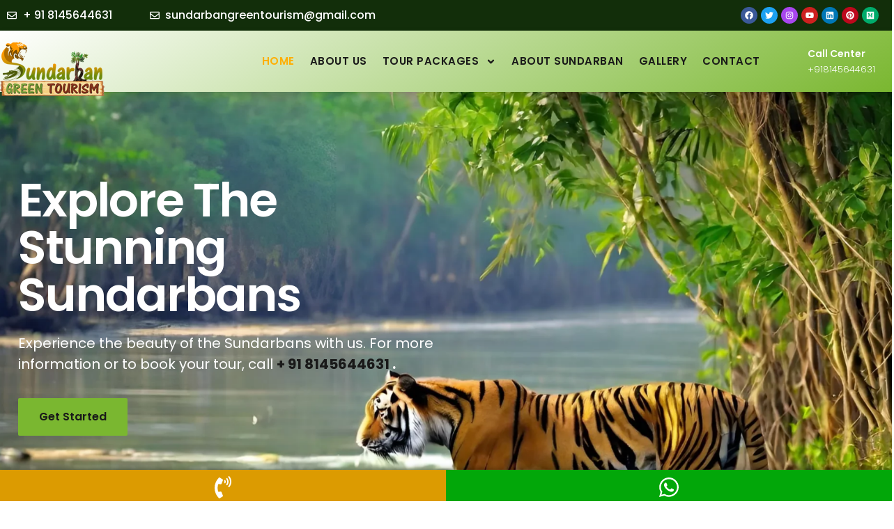

--- FILE ---
content_type: text/html
request_url: https://sundarbangreentourism.com/
body_size: 29569
content:
<!doctype html>
<html lang="en-US">
<head>
<meta charset="UTF-8">
<meta name="viewport" content="width=device-width, initial-scale=1">
<link rel="profile" href="https://gmpg.org/xfn/11">
<title>Sundarban Green Tourism</title>
<meta name='robots' content='max-image-preview:large' />
<link rel="alternate" type="application/rss+xml" title="Sundarban Green Tourism &raquo; Feed" href="https://sundarbangreentourism.com/feed/" />
<link rel="alternate" type="application/rss+xml" title="Sundarban Green Tourism &raquo; Comments Feed" href="https://sundarbangreentourism.com/comments/feed/" />
<style id='classic-theme-styles-inline-css'>
/*! This file is auto-generated */
.wp-block-button__link{color:#fff;background-color:#32373c;border-radius:9999px;box-shadow:none;text-decoration:none;padding:calc(.667em + 2px) calc(1.333em + 2px);font-size:1.125em}.wp-block-file__button{background:#32373c;color:#fff;text-decoration:none}
</style>
<style id='global-styles-inline-css'>
:root{--wp--preset--aspect-ratio--square: 1;--wp--preset--aspect-ratio--4-3: 4/3;--wp--preset--aspect-ratio--3-4: 3/4;--wp--preset--aspect-ratio--3-2: 3/2;--wp--preset--aspect-ratio--2-3: 2/3;--wp--preset--aspect-ratio--16-9: 16/9;--wp--preset--aspect-ratio--9-16: 9/16;--wp--preset--color--black: #000000;--wp--preset--color--cyan-bluish-gray: #abb8c3;--wp--preset--color--white: #ffffff;--wp--preset--color--pale-pink: #f78da7;--wp--preset--color--vivid-red: #cf2e2e;--wp--preset--color--luminous-vivid-orange: #ff6900;--wp--preset--color--luminous-vivid-amber: #fcb900;--wp--preset--color--light-green-cyan: #7bdcb5;--wp--preset--color--vivid-green-cyan: #00d084;--wp--preset--color--pale-cyan-blue: #8ed1fc;--wp--preset--color--vivid-cyan-blue: #0693e3;--wp--preset--color--vivid-purple: #9b51e0;--wp--preset--gradient--vivid-cyan-blue-to-vivid-purple: linear-gradient(135deg,rgba(6,147,227,1) 0%,rgb(155,81,224) 100%);--wp--preset--gradient--light-green-cyan-to-vivid-green-cyan: linear-gradient(135deg,rgb(122,220,180) 0%,rgb(0,208,130) 100%);--wp--preset--gradient--luminous-vivid-amber-to-luminous-vivid-orange: linear-gradient(135deg,rgba(252,185,0,1) 0%,rgba(255,105,0,1) 100%);--wp--preset--gradient--luminous-vivid-orange-to-vivid-red: linear-gradient(135deg,rgba(255,105,0,1) 0%,rgb(207,46,46) 100%);--wp--preset--gradient--very-light-gray-to-cyan-bluish-gray: linear-gradient(135deg,rgb(238,238,238) 0%,rgb(169,184,195) 100%);--wp--preset--gradient--cool-to-warm-spectrum: linear-gradient(135deg,rgb(74,234,220) 0%,rgb(151,120,209) 20%,rgb(207,42,186) 40%,rgb(238,44,130) 60%,rgb(251,105,98) 80%,rgb(254,248,76) 100%);--wp--preset--gradient--blush-light-purple: linear-gradient(135deg,rgb(255,206,236) 0%,rgb(152,150,240) 100%);--wp--preset--gradient--blush-bordeaux: linear-gradient(135deg,rgb(254,205,165) 0%,rgb(254,45,45) 50%,rgb(107,0,62) 100%);--wp--preset--gradient--luminous-dusk: linear-gradient(135deg,rgb(255,203,112) 0%,rgb(199,81,192) 50%,rgb(65,88,208) 100%);--wp--preset--gradient--pale-ocean: linear-gradient(135deg,rgb(255,245,203) 0%,rgb(182,227,212) 50%,rgb(51,167,181) 100%);--wp--preset--gradient--electric-grass: linear-gradient(135deg,rgb(202,248,128) 0%,rgb(113,206,126) 100%);--wp--preset--gradient--midnight: linear-gradient(135deg,rgb(2,3,129) 0%,rgb(40,116,252) 100%);--wp--preset--font-size--small: 13px;--wp--preset--font-size--medium: 20px;--wp--preset--font-size--large: 36px;--wp--preset--font-size--x-large: 42px;--wp--preset--spacing--20: 0.44rem;--wp--preset--spacing--30: 0.67rem;--wp--preset--spacing--40: 1rem;--wp--preset--spacing--50: 1.5rem;--wp--preset--spacing--60: 2.25rem;--wp--preset--spacing--70: 3.38rem;--wp--preset--spacing--80: 5.06rem;--wp--preset--shadow--natural: 6px 6px 9px rgba(0, 0, 0, 0.2);--wp--preset--shadow--deep: 12px 12px 50px rgba(0, 0, 0, 0.4);--wp--preset--shadow--sharp: 6px 6px 0px rgba(0, 0, 0, 0.2);--wp--preset--shadow--outlined: 6px 6px 0px -3px rgba(255, 255, 255, 1), 6px 6px rgba(0, 0, 0, 1);--wp--preset--shadow--crisp: 6px 6px 0px rgba(0, 0, 0, 1);}:where(.is-layout-flex){gap: 0.5em;}:where(.is-layout-grid){gap: 0.5em;}body .is-layout-flex{display: flex;}.is-layout-flex{flex-wrap: wrap;align-items: center;}.is-layout-flex > :is(*, div){margin: 0;}body .is-layout-grid{display: grid;}.is-layout-grid > :is(*, div){margin: 0;}:where(.wp-block-columns.is-layout-flex){gap: 2em;}:where(.wp-block-columns.is-layout-grid){gap: 2em;}:where(.wp-block-post-template.is-layout-flex){gap: 1.25em;}:where(.wp-block-post-template.is-layout-grid){gap: 1.25em;}.has-black-color{color: var(--wp--preset--color--black) !important;}.has-cyan-bluish-gray-color{color: var(--wp--preset--color--cyan-bluish-gray) !important;}.has-white-color{color: var(--wp--preset--color--white) !important;}.has-pale-pink-color{color: var(--wp--preset--color--pale-pink) !important;}.has-vivid-red-color{color: var(--wp--preset--color--vivid-red) !important;}.has-luminous-vivid-orange-color{color: var(--wp--preset--color--luminous-vivid-orange) !important;}.has-luminous-vivid-amber-color{color: var(--wp--preset--color--luminous-vivid-amber) !important;}.has-light-green-cyan-color{color: var(--wp--preset--color--light-green-cyan) !important;}.has-vivid-green-cyan-color{color: var(--wp--preset--color--vivid-green-cyan) !important;}.has-pale-cyan-blue-color{color: var(--wp--preset--color--pale-cyan-blue) !important;}.has-vivid-cyan-blue-color{color: var(--wp--preset--color--vivid-cyan-blue) !important;}.has-vivid-purple-color{color: var(--wp--preset--color--vivid-purple) !important;}.has-black-background-color{background-color: var(--wp--preset--color--black) !important;}.has-cyan-bluish-gray-background-color{background-color: var(--wp--preset--color--cyan-bluish-gray) !important;}.has-white-background-color{background-color: var(--wp--preset--color--white) !important;}.has-pale-pink-background-color{background-color: var(--wp--preset--color--pale-pink) !important;}.has-vivid-red-background-color{background-color: var(--wp--preset--color--vivid-red) !important;}.has-luminous-vivid-orange-background-color{background-color: var(--wp--preset--color--luminous-vivid-orange) !important;}.has-luminous-vivid-amber-background-color{background-color: var(--wp--preset--color--luminous-vivid-amber) !important;}.has-light-green-cyan-background-color{background-color: var(--wp--preset--color--light-green-cyan) !important;}.has-vivid-green-cyan-background-color{background-color: var(--wp--preset--color--vivid-green-cyan) !important;}.has-pale-cyan-blue-background-color{background-color: var(--wp--preset--color--pale-cyan-blue) !important;}.has-vivid-cyan-blue-background-color{background-color: var(--wp--preset--color--vivid-cyan-blue) !important;}.has-vivid-purple-background-color{background-color: var(--wp--preset--color--vivid-purple) !important;}.has-black-border-color{border-color: var(--wp--preset--color--black) !important;}.has-cyan-bluish-gray-border-color{border-color: var(--wp--preset--color--cyan-bluish-gray) !important;}.has-white-border-color{border-color: var(--wp--preset--color--white) !important;}.has-pale-pink-border-color{border-color: var(--wp--preset--color--pale-pink) !important;}.has-vivid-red-border-color{border-color: var(--wp--preset--color--vivid-red) !important;}.has-luminous-vivid-orange-border-color{border-color: var(--wp--preset--color--luminous-vivid-orange) !important;}.has-luminous-vivid-amber-border-color{border-color: var(--wp--preset--color--luminous-vivid-amber) !important;}.has-light-green-cyan-border-color{border-color: var(--wp--preset--color--light-green-cyan) !important;}.has-vivid-green-cyan-border-color{border-color: var(--wp--preset--color--vivid-green-cyan) !important;}.has-pale-cyan-blue-border-color{border-color: var(--wp--preset--color--pale-cyan-blue) !important;}.has-vivid-cyan-blue-border-color{border-color: var(--wp--preset--color--vivid-cyan-blue) !important;}.has-vivid-purple-border-color{border-color: var(--wp--preset--color--vivid-purple) !important;}.has-vivid-cyan-blue-to-vivid-purple-gradient-background{background: var(--wp--preset--gradient--vivid-cyan-blue-to-vivid-purple) !important;}.has-light-green-cyan-to-vivid-green-cyan-gradient-background{background: var(--wp--preset--gradient--light-green-cyan-to-vivid-green-cyan) !important;}.has-luminous-vivid-amber-to-luminous-vivid-orange-gradient-background{background: var(--wp--preset--gradient--luminous-vivid-amber-to-luminous-vivid-orange) !important;}.has-luminous-vivid-orange-to-vivid-red-gradient-background{background: var(--wp--preset--gradient--luminous-vivid-orange-to-vivid-red) !important;}.has-very-light-gray-to-cyan-bluish-gray-gradient-background{background: var(--wp--preset--gradient--very-light-gray-to-cyan-bluish-gray) !important;}.has-cool-to-warm-spectrum-gradient-background{background: var(--wp--preset--gradient--cool-to-warm-spectrum) !important;}.has-blush-light-purple-gradient-background{background: var(--wp--preset--gradient--blush-light-purple) !important;}.has-blush-bordeaux-gradient-background{background: var(--wp--preset--gradient--blush-bordeaux) !important;}.has-luminous-dusk-gradient-background{background: var(--wp--preset--gradient--luminous-dusk) !important;}.has-pale-ocean-gradient-background{background: var(--wp--preset--gradient--pale-ocean) !important;}.has-electric-grass-gradient-background{background: var(--wp--preset--gradient--electric-grass) !important;}.has-midnight-gradient-background{background: var(--wp--preset--gradient--midnight) !important;}.has-small-font-size{font-size: var(--wp--preset--font-size--small) !important;}.has-medium-font-size{font-size: var(--wp--preset--font-size--medium) !important;}.has-large-font-size{font-size: var(--wp--preset--font-size--large) !important;}.has-x-large-font-size{font-size: var(--wp--preset--font-size--x-large) !important;}
:where(.wp-block-post-template.is-layout-flex){gap: 1.25em;}:where(.wp-block-post-template.is-layout-grid){gap: 1.25em;}
:where(.wp-block-columns.is-layout-flex){gap: 2em;}:where(.wp-block-columns.is-layout-grid){gap: 2em;}
:root :where(.wp-block-pullquote){font-size: 1.5em;line-height: 1.6;}
</style>
<!-- <link rel='stylesheet' id='hello-elementor-css' href='https://sundarbangreentourism.com/wp-content/themes/hello-elementor/style.min.css?ver=3.1.1' media='all' /> -->
<!-- <link rel='stylesheet' id='hello-elementor-theme-style-css' href='https://sundarbangreentourism.com/wp-content/themes/hello-elementor/theme.min.css?ver=3.1.1' media='all' /> -->
<!-- <link rel='stylesheet' id='hello-elementor-header-footer-css' href='https://sundarbangreentourism.com/wp-content/themes/hello-elementor/header-footer.min.css?ver=3.1.1' media='all' /> -->
<!-- <link rel='stylesheet' id='elementor-frontend-css' href='https://sundarbangreentourism.com/wp-content/plugins/elementor/assets/css/frontend-lite.min.css?ver=3.22.3' media='all' /> -->
<link rel="stylesheet" type="text/css" href="//sundarbangreentourism.com/wp-content/cache/wpfc-minified/6qd5vr/5r0ut.css" media="all"/>
<link rel='stylesheet' id='elementor-post-9-css' href='https://sundarbangreentourism.com/wp-content/uploads/elementor/css/post-9.css?ver=1723869394' media='all' />
<!-- <link rel='stylesheet' id='swiper-css' href='https://sundarbangreentourism.com/wp-content/plugins/elementor/assets/lib/swiper/v8/css/swiper.min.css?ver=8.4.5' media='all' /> -->
<!-- <link rel='stylesheet' id='elementor-pro-css' href='https://sundarbangreentourism.com/wp-content/plugins/elementor-pro/assets/css/frontend-lite.min.css?ver=3.22.1' media='all' /> -->
<link rel="stylesheet" type="text/css" href="//sundarbangreentourism.com/wp-content/cache/wpfc-minified/2pvucjw7/5r0ut.css" media="all"/>
<link rel='stylesheet' id='elementor-post-98-css' href='https://sundarbangreentourism.com/wp-content/uploads/elementor/css/post-98.css?ver=1742453363' media='all' />
<link rel='stylesheet' id='elementor-post-81-css' href='https://sundarbangreentourism.com/wp-content/uploads/elementor/css/post-81.css?ver=1723869394' media='all' />
<link rel='stylesheet' id='elementor-post-77-css' href='https://sundarbangreentourism.com/wp-content/uploads/elementor/css/post-77.css?ver=1767013803' media='all' />
<!-- <link rel='stylesheet' id='elementor-icons-ekiticons-css' href='https://sundarbangreentourism.com/wp-content/plugins/elementskit-lite/modules/elementskit-icon-pack/assets/css/ekiticons.css?ver=3.2.5' media='all' /> -->
<!-- <link rel='stylesheet' id='skb-cife-elegant_icon-css' href='https://sundarbangreentourism.com/wp-content/plugins/skyboot-custom-icons-for-elementor/assets/css/elegant.css?ver=1.0.8' media='all' /> -->
<!-- <link rel='stylesheet' id='skb-cife-linearicons_icon-css' href='https://sundarbangreentourism.com/wp-content/plugins/skyboot-custom-icons-for-elementor/assets/css/linearicons.css?ver=1.0.8' media='all' /> -->
<!-- <link rel='stylesheet' id='skb-cife-themify_icon-css' href='https://sundarbangreentourism.com/wp-content/plugins/skyboot-custom-icons-for-elementor/assets/css/themify.css?ver=1.0.8' media='all' /> -->
<!-- <link rel='stylesheet' id='ekit-widget-styles-css' href='https://sundarbangreentourism.com/wp-content/plugins/elementskit-lite/widgets/init/assets/css/widget-styles.css?ver=3.2.5' media='all' /> -->
<!-- <link rel='stylesheet' id='ekit-responsive-css' href='https://sundarbangreentourism.com/wp-content/plugins/elementskit-lite/widgets/init/assets/css/responsive.css?ver=3.2.5' media='all' /> -->
<link rel="stylesheet" type="text/css" href="//sundarbangreentourism.com/wp-content/cache/wpfc-minified/1z91wpeg/5r0ut.css" media="all"/>
<link rel='stylesheet' id='google-fonts-1-css' href='https://fonts.googleapis.com/css?family=Poppins%3A100%2C100italic%2C200%2C200italic%2C300%2C300italic%2C400%2C400italic%2C500%2C500italic%2C600%2C600italic%2C700%2C700italic%2C800%2C800italic%2C900%2C900italic%7CRoboto+Slab%3A100%2C100italic%2C200%2C200italic%2C300%2C300italic%2C400%2C400italic%2C500%2C500italic%2C600%2C600italic%2C700%2C700italic%2C800%2C800italic%2C900%2C900italic%7CDancing+Script%3A100%2C100italic%2C200%2C200italic%2C300%2C300italic%2C400%2C400italic%2C500%2C500italic%2C600%2C600italic%2C700%2C700italic%2C800%2C800italic%2C900%2C900italic&#038;display=swap&#038;ver=6.6.1' media='all' />
<!-- <link rel='stylesheet' id='elementor-icons-skb_cife-linearicons-icon-css' href='https://sundarbangreentourism.com/wp-content/plugins/skyboot-custom-icons-for-elementor/assets/css/linearicons.css?ver=1.0.8' media='all' /> -->
<!-- <link rel='stylesheet' id='elementor-icons-skb_cife-themify-icon-css' href='https://sundarbangreentourism.com/wp-content/plugins/skyboot-custom-icons-for-elementor/assets/css/themify.css?ver=1.0.8' media='all' /> -->
<link rel="stylesheet" type="text/css" href="//sundarbangreentourism.com/wp-content/cache/wpfc-minified/fejeuvzy/5r0ut.css" media="all"/>
<link rel="preconnect" href="https://fonts.gstatic.com/" crossorigin><script src='//sundarbangreentourism.com/wp-content/cache/wpfc-minified/m0bb41u5/5r0ut.js' type="text/javascript"></script>
<!-- <script src="https://sundarbangreentourism.com/wp-includes/js/jquery/jquery.min.js?ver=3.7.1" id="jquery-core-js"></script> -->
<!-- <script src="https://sundarbangreentourism.com/wp-includes/js/jquery/jquery-migrate.min.js?ver=3.4.1" id="jquery-migrate-js"></script> -->
<link rel="https://api.w.org/" href="https://sundarbangreentourism.com/wp-json/" /><link rel="alternate" title="JSON" type="application/json" href="https://sundarbangreentourism.com/wp-json/wp/v2/pages/98" /><link rel="EditURI" type="application/rsd+xml" title="RSD" href="https://sundarbangreentourism.com/xmlrpc.php?rsd" />
<meta name="generator" content="WordPress 6.6.1" />
<link rel="canonical" href="https://sundarbangreentourism.com/" />
<link rel='shortlink' href='https://sundarbangreentourism.com/' />
<link rel="alternate" title="oEmbed (JSON)" type="application/json+oembed" href="https://sundarbangreentourism.com/wp-json/oembed/1.0/embed?url=https%3A%2F%2Fsundarbangreentourism.com%2F" />
<link rel="alternate" title="oEmbed (XML)" type="text/xml+oembed" href="https://sundarbangreentourism.com/wp-json/oembed/1.0/embed?url=https%3A%2F%2Fsundarbangreentourism.com%2F&#038;format=xml" />
<!-- Google tag (gtag.js) -->
<script async src="https://www.googletagmanager.com/gtag/js?id=AW-11391407424"></script>
<script>
window.dataLayer = window.dataLayer || [];
function gtag(){dataLayer.push(arguments);}
gtag('js', new Date());
gtag('config', 'AW-11391407424');
</script>
<style>
.call{
width: 100%;
position: fixed;
bottom: 0;
box-shadow: rgba(0,0,0,0.5) 0 0 10px 0;
height: 44px;
z-index: 2;
}
.float {
position:fixed;
width:50%;
height:45px;
bottom:0px;
right:0px;
background-color:#02a709;
color:#fff;
text-align:center;
box-shadow:2px 2px 3px #999;
z-index:100;
}
.my-float {
padding: 8px;
font-size: 30px;
position: relative;
top: 7px;
color: #fff;
}
.float2 {
position:fixed;
width:50%;
height:45px;
bottom:0;
left:0;
background-color:#dc9b01;
color:#fff;
border-radius:0px;
text-align:center;
z-index:100;
}
.my-float2 {
padding: 8px;
font-size: 30px;
}
.grecaptcha-badge{
bottom: 51px !important;
}
</style>
<meta name="generator" content="Elementor 3.22.3; features: e_optimized_assets_loading, e_optimized_css_loading, e_font_icon_svg, additional_custom_breakpoints, e_optimized_control_loading, e_lazyload; settings: css_print_method-external, google_font-enabled, font_display-swap">
<style>
.e-con.e-parent:nth-of-type(n+4):not(.e-lazyloaded):not(.e-no-lazyload),
.e-con.e-parent:nth-of-type(n+4):not(.e-lazyloaded):not(.e-no-lazyload) * {
background-image: none !important;
}
@media screen and (max-height: 1024px) {
.e-con.e-parent:nth-of-type(n+3):not(.e-lazyloaded):not(.e-no-lazyload),
.e-con.e-parent:nth-of-type(n+3):not(.e-lazyloaded):not(.e-no-lazyload) * {
background-image: none !important;
}
}
@media screen and (max-height: 640px) {
.e-con.e-parent:nth-of-type(n+2):not(.e-lazyloaded):not(.e-no-lazyload),
.e-con.e-parent:nth-of-type(n+2):not(.e-lazyloaded):not(.e-no-lazyload) * {
background-image: none !important;
}
}
</style>
<link rel="icon" href="https://sundarbangreentourism.com/wp-content/uploads/2024/07/cropped-logo-1-32x32.png" sizes="32x32" />
<link rel="icon" href="https://sundarbangreentourism.com/wp-content/uploads/2024/07/cropped-logo-1-192x192.png" sizes="192x192" />
<link rel="apple-touch-icon" href="https://sundarbangreentourism.com/wp-content/uploads/2024/07/cropped-logo-1-180x180.png" />
<meta name="msapplication-TileImage" content="https://sundarbangreentourism.com/wp-content/uploads/2024/07/cropped-logo-1-270x270.png" />
</head>
<body class="home page-template page-template-elementor_header_footer page page-id-98 elementor-default elementor-template-full-width elementor-kit-9 elementor-page elementor-page-98">
<a class="skip-link screen-reader-text" href="#content">Skip to content</a>
<div data-elementor-type="header" data-elementor-id="81" class="elementor elementor-81 elementor-location-header" data-elementor-post-type="elementor_library">
<section class="elementor-section elementor-top-section elementor-element elementor-element-69c64619 elementor-section-content-middle elementor-section-boxed elementor-section-height-default elementor-section-height-default" data-id="69c64619" data-element_type="section" data-settings="{&quot;background_background&quot;:&quot;classic&quot;}">
<div class="elementor-container elementor-column-gap-default">
<div class="elementor-column elementor-col-33 elementor-top-column elementor-element elementor-element-62a84247 elementor-hidden-mobile" data-id="62a84247" data-element_type="column">
<div class="elementor-widget-wrap elementor-element-populated">
<div class="elementor-element elementor-element-50075e2 elementor-icon-list--layout-traditional elementor-list-item-link-full_width elementor-widget elementor-widget-icon-list" data-id="50075e2" data-element_type="widget" data-widget_type="icon-list.default">
<div class="elementor-widget-container">
<!-- <link rel="stylesheet" href="https://sundarbangreentourism.com/wp-content/plugins/elementor/assets/css/widget-icon-list.min.css"> -->
<link rel="stylesheet" type="text/css" href="//sundarbangreentourism.com/wp-content/cache/wpfc-minified/efajrhu8/5r0ut.css" media="all"/>		<ul class="elementor-icon-list-items">
<li class="elementor-icon-list-item">
<a href="tel:+%2091845644631">
<span class="elementor-icon-list-icon">
<svg aria-hidden="true" class="e-font-icon-svg e-far-envelope" viewBox="0 0 512 512" xmlns="http://www.w3.org/2000/svg"><path d="M464 64H48C21.49 64 0 85.49 0 112v288c0 26.51 21.49 48 48 48h416c26.51 0 48-21.49 48-48V112c0-26.51-21.49-48-48-48zm0 48v40.805c-22.422 18.259-58.168 46.651-134.587 106.49-16.841 13.247-50.201 45.072-73.413 44.701-23.208.375-56.579-31.459-73.413-44.701C106.18 199.465 70.425 171.067 48 152.805V112h416zM48 400V214.398c22.914 18.251 55.409 43.862 104.938 82.646 21.857 17.205 60.134 55.186 103.062 54.955 42.717.231 80.509-37.199 103.053-54.947 49.528-38.783 82.032-64.401 104.947-82.653V400H48z"></path></svg>						</span>
<span class="elementor-icon-list-text">+ 91 8145644631</span>
</a>
</li>
</ul>
</div>
</div>
</div>
</div>
<div class="elementor-column elementor-col-33 elementor-top-column elementor-element elementor-element-1845ebdd" data-id="1845ebdd" data-element_type="column">
<div class="elementor-widget-wrap elementor-element-populated">
<div class="elementor-element elementor-element-1dc91d5 elementor-mobile-align-center elementor-icon-list--layout-traditional elementor-list-item-link-full_width elementor-widget elementor-widget-icon-list" data-id="1dc91d5" data-element_type="widget" data-widget_type="icon-list.default">
<div class="elementor-widget-container">
<ul class="elementor-icon-list-items">
<li class="elementor-icon-list-item">
<span class="elementor-icon-list-icon">
<svg aria-hidden="true" class="e-font-icon-svg e-far-envelope" viewBox="0 0 512 512" xmlns="http://www.w3.org/2000/svg"><path d="M464 64H48C21.49 64 0 85.49 0 112v288c0 26.51 21.49 48 48 48h416c26.51 0 48-21.49 48-48V112c0-26.51-21.49-48-48-48zm0 48v40.805c-22.422 18.259-58.168 46.651-134.587 106.49-16.841 13.247-50.201 45.072-73.413 44.701-23.208.375-56.579-31.459-73.413-44.701C106.18 199.465 70.425 171.067 48 152.805V112h416zM48 400V214.398c22.914 18.251 55.409 43.862 104.938 82.646 21.857 17.205 60.134 55.186 103.062 54.955 42.717.231 80.509-37.199 103.053-54.947 49.528-38.783 82.032-64.401 104.947-82.653V400H48z"></path></svg>						</span>
<span class="elementor-icon-list-text">sundarbangreentourism@gmail.com</span>
</li>
</ul>
</div>
</div>
</div>
</div>
<div class="elementor-column elementor-col-33 elementor-top-column elementor-element elementor-element-50759f3e elementor-hidden-mobile" data-id="50759f3e" data-element_type="column">
<div class="elementor-widget-wrap elementor-element-populated">
<section class="elementor-section elementor-inner-section elementor-element elementor-element-1484b214 elementor-section-boxed elementor-section-height-default elementor-section-height-default" data-id="1484b214" data-element_type="section">
<div class="elementor-container elementor-column-gap-default">
<div class="elementor-column elementor-col-100 elementor-inner-column elementor-element elementor-element-7f099d59" data-id="7f099d59" data-element_type="column">
<div class="elementor-widget-wrap elementor-element-populated">
<div class="elementor-element elementor-element-60fe7f1 elementor-shape-circle e-grid-align-right elementor-grid-0 elementor-widget elementor-widget-social-icons" data-id="60fe7f1" data-element_type="widget" data-widget_type="social-icons.default">
<div class="elementor-widget-container">
<style>/*! elementor - v3.22.0 - 26-06-2024 */
.elementor-widget-social-icons.elementor-grid-0 .elementor-widget-container,.elementor-widget-social-icons.elementor-grid-mobile-0 .elementor-widget-container,.elementor-widget-social-icons.elementor-grid-tablet-0 .elementor-widget-container{line-height:1;font-size:0}.elementor-widget-social-icons:not(.elementor-grid-0):not(.elementor-grid-tablet-0):not(.elementor-grid-mobile-0) .elementor-grid{display:inline-grid}.elementor-widget-social-icons .elementor-grid{grid-column-gap:var(--grid-column-gap,5px);grid-row-gap:var(--grid-row-gap,5px);grid-template-columns:var(--grid-template-columns);justify-content:var(--justify-content,center);justify-items:var(--justify-content,center)}.elementor-icon.elementor-social-icon{font-size:var(--icon-size,25px);line-height:var(--icon-size,25px);width:calc(var(--icon-size, 25px) + 2 * var(--icon-padding, .5em));height:calc(var(--icon-size, 25px) + 2 * var(--icon-padding, .5em))}.elementor-social-icon{--e-social-icon-icon-color:#fff;display:inline-flex;background-color:#69727d;align-items:center;justify-content:center;text-align:center;cursor:pointer}.elementor-social-icon i{color:var(--e-social-icon-icon-color)}.elementor-social-icon svg{fill:var(--e-social-icon-icon-color)}.elementor-social-icon:last-child{margin:0}.elementor-social-icon:hover{opacity:.9;color:#fff}.elementor-social-icon-android{background-color:#a4c639}.elementor-social-icon-apple{background-color:#999}.elementor-social-icon-behance{background-color:#1769ff}.elementor-social-icon-bitbucket{background-color:#205081}.elementor-social-icon-codepen{background-color:#000}.elementor-social-icon-delicious{background-color:#39f}.elementor-social-icon-deviantart{background-color:#05cc47}.elementor-social-icon-digg{background-color:#005be2}.elementor-social-icon-dribbble{background-color:#ea4c89}.elementor-social-icon-elementor{background-color:#d30c5c}.elementor-social-icon-envelope{background-color:#ea4335}.elementor-social-icon-facebook,.elementor-social-icon-facebook-f{background-color:#3b5998}.elementor-social-icon-flickr{background-color:#0063dc}.elementor-social-icon-foursquare{background-color:#2d5be3}.elementor-social-icon-free-code-camp,.elementor-social-icon-freecodecamp{background-color:#006400}.elementor-social-icon-github{background-color:#333}.elementor-social-icon-gitlab{background-color:#e24329}.elementor-social-icon-globe{background-color:#69727d}.elementor-social-icon-google-plus,.elementor-social-icon-google-plus-g{background-color:#dd4b39}.elementor-social-icon-houzz{background-color:#7ac142}.elementor-social-icon-instagram{background-color:#262626}.elementor-social-icon-jsfiddle{background-color:#487aa2}.elementor-social-icon-link{background-color:#818a91}.elementor-social-icon-linkedin,.elementor-social-icon-linkedin-in{background-color:#0077b5}.elementor-social-icon-medium{background-color:#00ab6b}.elementor-social-icon-meetup{background-color:#ec1c40}.elementor-social-icon-mixcloud{background-color:#273a4b}.elementor-social-icon-odnoklassniki{background-color:#f4731c}.elementor-social-icon-pinterest{background-color:#bd081c}.elementor-social-icon-product-hunt{background-color:#da552f}.elementor-social-icon-reddit{background-color:#ff4500}.elementor-social-icon-rss{background-color:#f26522}.elementor-social-icon-shopping-cart{background-color:#4caf50}.elementor-social-icon-skype{background-color:#00aff0}.elementor-social-icon-slideshare{background-color:#0077b5}.elementor-social-icon-snapchat{background-color:#fffc00}.elementor-social-icon-soundcloud{background-color:#f80}.elementor-social-icon-spotify{background-color:#2ebd59}.elementor-social-icon-stack-overflow{background-color:#fe7a15}.elementor-social-icon-steam{background-color:#00adee}.elementor-social-icon-stumbleupon{background-color:#eb4924}.elementor-social-icon-telegram{background-color:#2ca5e0}.elementor-social-icon-threads{background-color:#000}.elementor-social-icon-thumb-tack{background-color:#1aa1d8}.elementor-social-icon-tripadvisor{background-color:#589442}.elementor-social-icon-tumblr{background-color:#35465c}.elementor-social-icon-twitch{background-color:#6441a5}.elementor-social-icon-twitter{background-color:#1da1f2}.elementor-social-icon-viber{background-color:#665cac}.elementor-social-icon-vimeo{background-color:#1ab7ea}.elementor-social-icon-vk{background-color:#45668e}.elementor-social-icon-weibo{background-color:#dd2430}.elementor-social-icon-weixin{background-color:#31a918}.elementor-social-icon-whatsapp{background-color:#25d366}.elementor-social-icon-wordpress{background-color:#21759b}.elementor-social-icon-x-twitter{background-color:#000}.elementor-social-icon-xing{background-color:#026466}.elementor-social-icon-yelp{background-color:#af0606}.elementor-social-icon-youtube{background-color:#cd201f}.elementor-social-icon-500px{background-color:#0099e5}.elementor-shape-rounded .elementor-icon.elementor-social-icon{border-radius:10%}.elementor-shape-circle .elementor-icon.elementor-social-icon{border-radius:50%}</style>		<div class="elementor-social-icons-wrapper elementor-grid">
<span class="elementor-grid-item">
<a class="elementor-icon elementor-social-icon elementor-social-icon-facebook elementor-repeater-item-8bde025" href="https://www.facebook.com/sundarbangreentourism/" target="_blank">
<span class="elementor-screen-only">Facebook</span>
<svg class="e-font-icon-svg e-fab-facebook" viewBox="0 0 512 512" xmlns="http://www.w3.org/2000/svg"><path d="M504 256C504 119 393 8 256 8S8 119 8 256c0 123.78 90.69 226.38 209.25 245V327.69h-63V256h63v-54.64c0-62.15 37-96.48 93.67-96.48 27.14 0 55.52 4.84 55.52 4.84v61h-31.28c-30.8 0-40.41 19.12-40.41 38.73V256h68.78l-11 71.69h-57.78V501C413.31 482.38 504 379.78 504 256z"></path></svg>					</a>
</span>
<span class="elementor-grid-item">
<a class="elementor-icon elementor-social-icon elementor-social-icon-twitter elementor-repeater-item-fa9a2e2" href="https://twitter.com/sundarbantour36" target="_blank">
<span class="elementor-screen-only">Twitter</span>
<svg class="e-font-icon-svg e-fab-twitter" viewBox="0 0 512 512" xmlns="http://www.w3.org/2000/svg"><path d="M459.37 151.716c.325 4.548.325 9.097.325 13.645 0 138.72-105.583 298.558-298.558 298.558-59.452 0-114.68-17.219-161.137-47.106 8.447.974 16.568 1.299 25.34 1.299 49.055 0 94.213-16.568 130.274-44.832-46.132-.975-84.792-31.188-98.112-72.772 6.498.974 12.995 1.624 19.818 1.624 9.421 0 18.843-1.3 27.614-3.573-48.081-9.747-84.143-51.98-84.143-102.985v-1.299c13.969 7.797 30.214 12.67 47.431 13.319-28.264-18.843-46.781-51.005-46.781-87.391 0-19.492 5.197-37.36 14.294-52.954 51.655 63.675 129.3 105.258 216.365 109.807-1.624-7.797-2.599-15.918-2.599-24.04 0-57.828 46.782-104.934 104.934-104.934 30.213 0 57.502 12.67 76.67 33.137 23.715-4.548 46.456-13.32 66.599-25.34-7.798 24.366-24.366 44.833-46.132 57.827 21.117-2.273 41.584-8.122 60.426-16.243-14.292 20.791-32.161 39.308-52.628 54.253z"></path></svg>					</a>
</span>
<span class="elementor-grid-item">
<a class="elementor-icon elementor-social-icon elementor-social-icon-instagram elementor-repeater-item-76fd513" href="https://www.instagram.com/sundarbangreentourism/" target="_blank">
<span class="elementor-screen-only">Instagram</span>
<svg class="e-font-icon-svg e-fab-instagram" viewBox="0 0 448 512" xmlns="http://www.w3.org/2000/svg"><path d="M224.1 141c-63.6 0-114.9 51.3-114.9 114.9s51.3 114.9 114.9 114.9S339 319.5 339 255.9 287.7 141 224.1 141zm0 189.6c-41.1 0-74.7-33.5-74.7-74.7s33.5-74.7 74.7-74.7 74.7 33.5 74.7 74.7-33.6 74.7-74.7 74.7zm146.4-194.3c0 14.9-12 26.8-26.8 26.8-14.9 0-26.8-12-26.8-26.8s12-26.8 26.8-26.8 26.8 12 26.8 26.8zm76.1 27.2c-1.7-35.9-9.9-67.7-36.2-93.9-26.2-26.2-58-34.4-93.9-36.2-37-2.1-147.9-2.1-184.9 0-35.8 1.7-67.6 9.9-93.9 36.1s-34.4 58-36.2 93.9c-2.1 37-2.1 147.9 0 184.9 1.7 35.9 9.9 67.7 36.2 93.9s58 34.4 93.9 36.2c37 2.1 147.9 2.1 184.9 0 35.9-1.7 67.7-9.9 93.9-36.2 26.2-26.2 34.4-58 36.2-93.9 2.1-37 2.1-147.8 0-184.8zM398.8 388c-7.8 19.6-22.9 34.7-42.6 42.6-29.5 11.7-99.5 9-132.1 9s-102.7 2.6-132.1-9c-19.6-7.8-34.7-22.9-42.6-42.6-11.7-29.5-9-99.5-9-132.1s-2.6-102.7 9-132.1c7.8-19.6 22.9-34.7 42.6-42.6 29.5-11.7 99.5-9 132.1-9s102.7-2.6 132.1 9c19.6 7.8 34.7 22.9 42.6 42.6 11.7 29.5 9 99.5 9 132.1s2.7 102.7-9 132.1z"></path></svg>					</a>
</span>
<span class="elementor-grid-item">
<a class="elementor-icon elementor-social-icon elementor-social-icon-youtube elementor-repeater-item-5ada5c5" href="https://www.youtube.com/@sundarbangreentourism" target="_blank">
<span class="elementor-screen-only">Youtube</span>
<svg class="e-font-icon-svg e-fab-youtube" viewBox="0 0 576 512" xmlns="http://www.w3.org/2000/svg"><path d="M549.655 124.083c-6.281-23.65-24.787-42.276-48.284-48.597C458.781 64 288 64 288 64S117.22 64 74.629 75.486c-23.497 6.322-42.003 24.947-48.284 48.597-11.412 42.867-11.412 132.305-11.412 132.305s0 89.438 11.412 132.305c6.281 23.65 24.787 41.5 48.284 47.821C117.22 448 288 448 288 448s170.78 0 213.371-11.486c23.497-6.321 42.003-24.171 48.284-47.821 11.412-42.867 11.412-132.305 11.412-132.305s0-89.438-11.412-132.305zm-317.51 213.508V175.185l142.739 81.205-142.739 81.201z"></path></svg>					</a>
</span>
<span class="elementor-grid-item">
<a class="elementor-icon elementor-social-icon elementor-social-icon-linkedin elementor-repeater-item-fc9f5f4" href="https://www.linkedin.com/company/sundarban-green-tourism" target="_blank">
<span class="elementor-screen-only">Linkedin</span>
<svg class="e-font-icon-svg e-fab-linkedin" viewBox="0 0 448 512" xmlns="http://www.w3.org/2000/svg"><path d="M416 32H31.9C14.3 32 0 46.5 0 64.3v383.4C0 465.5 14.3 480 31.9 480H416c17.6 0 32-14.5 32-32.3V64.3c0-17.8-14.4-32.3-32-32.3zM135.4 416H69V202.2h66.5V416zm-33.2-243c-21.3 0-38.5-17.3-38.5-38.5S80.9 96 102.2 96c21.2 0 38.5 17.3 38.5 38.5 0 21.3-17.2 38.5-38.5 38.5zm282.1 243h-66.4V312c0-24.8-.5-56.7-34.5-56.7-34.6 0-39.9 27-39.9 54.9V416h-66.4V202.2h63.7v29.2h.9c8.9-16.8 30.6-34.5 62.9-34.5 67.2 0 79.7 44.3 79.7 101.9V416z"></path></svg>					</a>
</span>
<span class="elementor-grid-item">
<a class="elementor-icon elementor-social-icon elementor-social-icon-pinterest elementor-repeater-item-6d4ee01" href="https://in.pinterest.com/sundarbangreentourism/" target="_blank">
<span class="elementor-screen-only">Pinterest</span>
<svg class="e-font-icon-svg e-fab-pinterest" viewBox="0 0 496 512" xmlns="http://www.w3.org/2000/svg"><path d="M496 256c0 137-111 248-248 248-25.6 0-50.2-3.9-73.4-11.1 10.1-16.5 25.2-43.5 30.8-65 3-11.6 15.4-59 15.4-59 8.1 15.4 31.7 28.5 56.8 28.5 74.8 0 128.7-68.8 128.7-154.3 0-81.9-66.9-143.2-152.9-143.2-107 0-163.9 71.8-163.9 150.1 0 36.4 19.4 81.7 50.3 96.1 4.7 2.2 7.2 1.2 8.3-3.3.8-3.4 5-20.3 6.9-28.1.6-2.5.3-4.7-1.7-7.1-10.1-12.5-18.3-35.3-18.3-56.6 0-54.7 41.4-107.6 112-107.6 60.9 0 103.6 41.5 103.6 100.9 0 67.1-33.9 113.6-78 113.6-24.3 0-42.6-20.1-36.7-44.8 7-29.5 20.5-61.3 20.5-82.6 0-19-10.2-34.9-31.4-34.9-24.9 0-44.9 25.7-44.9 60.2 0 22 7.4 36.8 7.4 36.8s-24.5 103.8-29 123.2c-5 21.4-3 51.6-.9 71.2C65.4 450.9 0 361.1 0 256 0 119 111 8 248 8s248 111 248 248z"></path></svg>					</a>
</span>
<span class="elementor-grid-item">
<a class="elementor-icon elementor-social-icon elementor-social-icon-medium elementor-repeater-item-554abfa" href="https://medium.com/@sundarbangreentourism" target="_blank">
<span class="elementor-screen-only">Medium</span>
<svg class="e-font-icon-svg e-fab-medium" viewBox="0 0 448 512" xmlns="http://www.w3.org/2000/svg"><path d="M0 32v448h448V32H0zm372.2 106.1l-24 23c-2.1 1.6-3.1 4.2-2.7 6.7v169.3c-.4 2.6.6 5.2 2.7 6.7l23.5 23v5.1h-118V367l24.3-23.6c2.4-2.4 2.4-3.1 2.4-6.7V199.8l-67.6 171.6h-9.1L125 199.8v115c-.7 4.8 1 9.7 4.4 13.2l31.6 38.3v5.1H71.2v-5.1l31.6-38.3c3.4-3.5 4.9-8.4 4.1-13.2v-133c.4-3.7-1-7.3-3.8-9.8L75 138.1V133h87.3l67.4 148L289 133.1h83.2v5z"></path></svg>					</a>
</span>
</div>
</div>
</div>
</div>
</div>
</div>
</section>
</div>
</div>
</div>
</section>
<section class="elementor-section elementor-top-section elementor-element elementor-element-ae7c1f7 elementor-section-content-middle elementor-section-boxed elementor-section-height-default elementor-section-height-default" data-id="ae7c1f7" data-element_type="section" data-settings="{&quot;background_background&quot;:&quot;gradient&quot;}">
<div class="elementor-container elementor-column-gap-default">
<div class="elementor-column elementor-col-33 elementor-top-column elementor-element elementor-element-efb9e68" data-id="efb9e68" data-element_type="column">
<div class="elementor-widget-wrap elementor-element-populated">
<div class="elementor-element elementor-element-c5edd30 elementor-widget__width-auto elementor-absolute elementor-widget elementor-widget-image" data-id="c5edd30" data-element_type="widget" data-settings="{&quot;_position&quot;:&quot;absolute&quot;}" data-widget_type="image.default">
<div class="elementor-widget-container">
<style>/*! elementor - v3.22.0 - 26-06-2024 */
.elementor-widget-image{text-align:center}.elementor-widget-image a{display:inline-block}.elementor-widget-image a img[src$=".svg"]{width:48px}.elementor-widget-image img{vertical-align:middle;display:inline-block}</style>											<a href="https://sundarbangreentourism.com">
<img width="150" height="78" src="https://sundarbangreentourism.com/wp-content/uploads/2024/07/logo-1.png" class="attachment-full size-full wp-image-106" alt="" />								</a>
</div>
</div>
</div>
</div>
<div class="elementor-column elementor-col-33 elementor-top-column elementor-element elementor-element-8020155" data-id="8020155" data-element_type="column">
<div class="elementor-widget-wrap elementor-element-populated">
<div class="elementor-element elementor-element-e6ffff4 elementor-nav-menu--stretch elementor-widget-mobile__width-auto elementor-nav-menu__align-end elementor-nav-menu--dropdown-tablet elementor-nav-menu__text-align-aside elementor-nav-menu--toggle elementor-nav-menu--burger elementor-widget elementor-widget-nav-menu" data-id="e6ffff4" data-element_type="widget" data-settings="{&quot;submenu_icon&quot;:{&quot;value&quot;:&quot;&lt;svg class=\&quot;e-font-icon-svg e-fas-angle-down\&quot; viewBox=\&quot;0 0 320 512\&quot; xmlns=\&quot;http:\/\/www.w3.org\/2000\/svg\&quot;&gt;&lt;path d=\&quot;M143 352.3L7 216.3c-9.4-9.4-9.4-24.6 0-33.9l22.6-22.6c9.4-9.4 24.6-9.4 33.9 0l96.4 96.4 96.4-96.4c9.4-9.4 24.6-9.4 33.9 0l22.6 22.6c9.4 9.4 9.4 24.6 0 33.9l-136 136c-9.2 9.4-24.4 9.4-33.8 0z\&quot;&gt;&lt;\/path&gt;&lt;\/svg&gt;&quot;,&quot;library&quot;:&quot;fa-solid&quot;},&quot;full_width&quot;:&quot;stretch&quot;,&quot;layout&quot;:&quot;horizontal&quot;,&quot;toggle&quot;:&quot;burger&quot;}" data-widget_type="nav-menu.default">
<div class="elementor-widget-container">
<!-- <link rel="stylesheet" href="https://sundarbangreentourism.com/wp-content/plugins/elementor-pro/assets/css/widget-nav-menu.min.css"> -->			<nav class="elementor-nav-menu--main elementor-nav-menu__container elementor-nav-menu--layout-horizontal e--pointer-none">
<ul id="menu-1-e6ffff4" class="elementor-nav-menu"><li class="menu-item menu-item-type-post_type menu-item-object-page menu-item-home current-menu-item page_item page-item-98 current_page_item menu-item-108"><a href="https://sundarbangreentourism.com/" aria-current="page" class="elementor-item elementor-item-active">Home</a></li>
<li class="menu-item menu-item-type-post_type menu-item-object-page menu-item-239"><a href="https://sundarbangreentourism.com/about-us/" class="elementor-item">About Us</a></li>
<li class="menu-item menu-item-type-post_type menu-item-object-page menu-item-has-children menu-item-329"><a href="https://sundarbangreentourism.com/sundarban-tour-packages/" class="elementor-item">Tour Packages</a>
<ul class="sub-menu elementor-nav-menu--dropdown">
<li class="menu-item menu-item-type-post_type menu-item-object-page menu-item-331"><a href="https://sundarbangreentourism.com/sundarban-tour-package-1-day/" class="elementor-sub-item">Sundarban Tour Package 1 Day</a></li>
<li class="menu-item menu-item-type-post_type menu-item-object-page menu-item-332"><a href="https://sundarbangreentourism.com/sundarban-tour-package-1-night-2-days/" class="elementor-sub-item">Sundarban Tour Package 1 Night 2 Days</a></li>
<li class="menu-item menu-item-type-post_type menu-item-object-page menu-item-333"><a href="https://sundarbangreentourism.com/sundarban-tour-2-nights-3-days/" class="elementor-sub-item">Sundarban Tour Package 2 Nights 3 Days</a></li>
<li class="menu-item menu-item-type-post_type menu-item-object-page menu-item-330"><a href="https://sundarbangreentourism.com/sundarban-tour-package-3-nights-4-days/" class="elementor-sub-item">Sundarban Tour Package 3 Nights 4 Days</a></li>
</ul>
</li>
<li class="menu-item menu-item-type-post_type menu-item-object-page menu-item-238"><a href="https://sundarbangreentourism.com/about-sundarban/" class="elementor-item">About Sundarban</a></li>
<li class="menu-item menu-item-type-post_type menu-item-object-page menu-item-241"><a href="https://sundarbangreentourism.com/gallery/" class="elementor-item">Gallery</a></li>
<li class="menu-item menu-item-type-post_type menu-item-object-page menu-item-240"><a href="https://sundarbangreentourism.com/contact-us/" class="elementor-item">Contact</a></li>
</ul>			</nav>
<div class="elementor-menu-toggle" role="button" tabindex="0" aria-label="Menu Toggle" aria-expanded="false">
<i aria-hidden="true" role="presentation" class="elementor-menu-toggle__icon--open  ti-menu"></i><svg aria-hidden="true" role="presentation" class="elementor-menu-toggle__icon--close e-font-icon-svg e-eicon-close" viewBox="0 0 1000 1000" xmlns="http://www.w3.org/2000/svg"><path d="M742 167L500 408 258 167C246 154 233 150 217 150 196 150 179 158 167 167 154 179 150 196 150 212 150 229 154 242 171 254L408 500 167 742C138 771 138 800 167 829 196 858 225 858 254 829L496 587 738 829C750 842 767 846 783 846 800 846 817 842 829 829 842 817 846 804 846 783 846 767 842 750 829 737L588 500 833 258C863 229 863 200 833 171 804 137 775 137 742 167Z"></path></svg>			<span class="elementor-screen-only">Menu</span>
</div>
<nav class="elementor-nav-menu--dropdown elementor-nav-menu__container" aria-hidden="true">
<ul id="menu-2-e6ffff4" class="elementor-nav-menu"><li class="menu-item menu-item-type-post_type menu-item-object-page menu-item-home current-menu-item page_item page-item-98 current_page_item menu-item-108"><a href="https://sundarbangreentourism.com/" aria-current="page" class="elementor-item elementor-item-active" tabindex="-1">Home</a></li>
<li class="menu-item menu-item-type-post_type menu-item-object-page menu-item-239"><a href="https://sundarbangreentourism.com/about-us/" class="elementor-item" tabindex="-1">About Us</a></li>
<li class="menu-item menu-item-type-post_type menu-item-object-page menu-item-has-children menu-item-329"><a href="https://sundarbangreentourism.com/sundarban-tour-packages/" class="elementor-item" tabindex="-1">Tour Packages</a>
<ul class="sub-menu elementor-nav-menu--dropdown">
<li class="menu-item menu-item-type-post_type menu-item-object-page menu-item-331"><a href="https://sundarbangreentourism.com/sundarban-tour-package-1-day/" class="elementor-sub-item" tabindex="-1">Sundarban Tour Package 1 Day</a></li>
<li class="menu-item menu-item-type-post_type menu-item-object-page menu-item-332"><a href="https://sundarbangreentourism.com/sundarban-tour-package-1-night-2-days/" class="elementor-sub-item" tabindex="-1">Sundarban Tour Package 1 Night 2 Days</a></li>
<li class="menu-item menu-item-type-post_type menu-item-object-page menu-item-333"><a href="https://sundarbangreentourism.com/sundarban-tour-2-nights-3-days/" class="elementor-sub-item" tabindex="-1">Sundarban Tour Package 2 Nights 3 Days</a></li>
<li class="menu-item menu-item-type-post_type menu-item-object-page menu-item-330"><a href="https://sundarbangreentourism.com/sundarban-tour-package-3-nights-4-days/" class="elementor-sub-item" tabindex="-1">Sundarban Tour Package 3 Nights 4 Days</a></li>
</ul>
</li>
<li class="menu-item menu-item-type-post_type menu-item-object-page menu-item-238"><a href="https://sundarbangreentourism.com/about-sundarban/" class="elementor-item" tabindex="-1">About Sundarban</a></li>
<li class="menu-item menu-item-type-post_type menu-item-object-page menu-item-241"><a href="https://sundarbangreentourism.com/gallery/" class="elementor-item" tabindex="-1">Gallery</a></li>
<li class="menu-item menu-item-type-post_type menu-item-object-page menu-item-240"><a href="https://sundarbangreentourism.com/contact-us/" class="elementor-item" tabindex="-1">Contact</a></li>
</ul>			</nav>
</div>
</div>
</div>
</div>
<div class="elementor-column elementor-col-33 elementor-top-column elementor-element elementor-element-a21e598 elementor-hidden-mobile" data-id="a21e598" data-element_type="column">
<div class="elementor-widget-wrap elementor-element-populated">
<section class="elementor-section elementor-inner-section elementor-element elementor-element-eb48b15 elementor-section-boxed elementor-section-height-default elementor-section-height-default" data-id="eb48b15" data-element_type="section">
<div class="elementor-container elementor-column-gap-default">
<div class="elementor-column elementor-col-100 elementor-inner-column elementor-element elementor-element-5800b5c" data-id="5800b5c" data-element_type="column">
<div class="elementor-widget-wrap elementor-element-populated">
<div class="elementor-element elementor-element-d690c44 elementor-position-left elementor-vertical-align-middle elementor-widget__width-auto elementor-view-default elementor-mobile-position-top elementor-widget elementor-widget-icon-box" data-id="d690c44" data-element_type="widget" data-widget_type="icon-box.default">
<div class="elementor-widget-container">
<!-- <link rel="stylesheet" href="https://sundarbangreentourism.com/wp-content/plugins/elementor/assets/css/widget-icon-box.min.css"> -->
<link rel="stylesheet" type="text/css" href="//sundarbangreentourism.com/wp-content/cache/wpfc-minified/f4mobwxv/5r0ut.css" media="all"/>		<div class="elementor-icon-box-wrapper">
<div class="elementor-icon-box-icon">
<a href="tel:+918145644631" class="elementor-icon elementor-animation-" tabindex="-1">
<i aria-hidden="true" class="mdi mdi-phone"></i>				</a>
</div>
<div class="elementor-icon-box-content">
<h4 class="elementor-icon-box-title">
<a href="tel:+918145644631" >
Call Center						</a>
</h4>
<p class="elementor-icon-box-description">
+918145644631					</p>
</div>
</div>
</div>
</div>
</div>
</div>
</div>
</section>
</div>
</div>
</div>
</section>
</div>
<div data-elementor-type="wp-page" data-elementor-id="98" class="elementor elementor-98" data-elementor-post-type="page">
<section class="elementor-section elementor-top-section elementor-element elementor-element-de227b3 elementor-section-boxed elementor-section-height-default elementor-section-height-default" data-id="de227b3" data-element_type="section" data-settings="{&quot;background_background&quot;:&quot;slideshow&quot;,&quot;background_slideshow_gallery&quot;:[{&quot;id&quot;:302,&quot;url&quot;:&quot;https:\/\/sundarbangreentourism.com\/wp-content\/uploads\/2024\/07\/G8UZhj7zqgMGWuecUigUeKC-e1720262821742.webp&quot;},{&quot;id&quot;:304,&quot;url&quot;:&quot;https:\/\/sundarbangreentourism.com\/wp-content\/uploads\/2024\/07\/G8UYXZlqaAGqWGMgeaaoESM.webp&quot;}],&quot;background_slideshow_ken_burns&quot;:&quot;yes&quot;,&quot;background_slideshow_loop&quot;:&quot;yes&quot;,&quot;background_slideshow_slide_duration&quot;:5000,&quot;background_slideshow_slide_transition&quot;:&quot;fade&quot;,&quot;background_slideshow_transition_duration&quot;:500,&quot;background_slideshow_ken_burns_zoom_direction&quot;:&quot;in&quot;}">
<div class="elementor-container elementor-column-gap-default">
<div class="elementor-column elementor-col-50 elementor-top-column elementor-element elementor-element-65306c54" data-id="65306c54" data-element_type="column">
<div class="elementor-widget-wrap elementor-element-populated">
<div class="elementor-element elementor-element-1532bc64 elementor-invisible elementor-widget elementor-widget-heading" data-id="1532bc64" data-element_type="widget" data-settings="{&quot;_animation&quot;:&quot;fadeInUp&quot;}" data-widget_type="heading.default">
<div class="elementor-widget-container">
<style>/*! elementor - v3.22.0 - 26-06-2024 */
.elementor-heading-title{padding:0;margin:0;line-height:1}.elementor-widget-heading .elementor-heading-title[class*=elementor-size-]>a{color:inherit;font-size:inherit;line-height:inherit}.elementor-widget-heading .elementor-heading-title.elementor-size-small{font-size:15px}.elementor-widget-heading .elementor-heading-title.elementor-size-medium{font-size:19px}.elementor-widget-heading .elementor-heading-title.elementor-size-large{font-size:29px}.elementor-widget-heading .elementor-heading-title.elementor-size-xl{font-size:39px}.elementor-widget-heading .elementor-heading-title.elementor-size-xxl{font-size:59px}</style><h2 class="elementor-heading-title elementor-size-default">Explore the stunning Sundarbans </h2>		</div>
</div>
<div class="elementor-element elementor-element-64843ebb elementor-invisible elementor-widget elementor-widget-text-editor" data-id="64843ebb" data-element_type="widget" data-settings="{&quot;_animation&quot;:&quot;fadeInUp&quot;,&quot;_animation_delay&quot;:720}" data-widget_type="text-editor.default">
<div class="elementor-widget-container">
<style>/*! elementor - v3.22.0 - 26-06-2024 */
.elementor-widget-text-editor.elementor-drop-cap-view-stacked .elementor-drop-cap{background-color:#69727d;color:#fff}.elementor-widget-text-editor.elementor-drop-cap-view-framed .elementor-drop-cap{color:#69727d;border:3px solid;background-color:transparent}.elementor-widget-text-editor:not(.elementor-drop-cap-view-default) .elementor-drop-cap{margin-top:8px}.elementor-widget-text-editor:not(.elementor-drop-cap-view-default) .elementor-drop-cap-letter{width:1em;height:1em}.elementor-widget-text-editor .elementor-drop-cap{float:left;text-align:center;line-height:1;font-size:50px}.elementor-widget-text-editor .elementor-drop-cap-letter{display:inline-block}</style>				<p>Experience the beauty of the Sundarbans with us. For more information or to book your tour, call <strong><a href="tel:+918145644631">+ 91 8145644631</a> .</strong></p>						</div>
</div>
<div class="elementor-element elementor-element-24d8804 elementor-mobile-align-center elementor-tablet-align-center elementor-invisible elementor-widget elementor-widget-button" data-id="24d8804" data-element_type="widget" data-settings="{&quot;_animation&quot;:&quot;fadeInUp&quot;,&quot;_animation_delay&quot;:1080}" data-widget_type="button.default">
<div class="elementor-widget-container">
<div class="elementor-button-wrapper">
<a class="elementor-button elementor-button-link elementor-size-md" href="#">
<span class="elementor-button-content-wrapper">
<span class="elementor-button-icon">
<i aria-hidden="true" class="mdi mdi-arrow-top-right"></i>			</span>
<span class="elementor-button-text">Get Started</span>
</span>
</a>
</div>
</div>
</div>
</div>
</div>
<div class="elementor-column elementor-col-50 elementor-top-column elementor-element elementor-element-2019377" data-id="2019377" data-element_type="column">
<div class="elementor-widget-wrap">
</div>
</div>
</div>
</section>
<section class="elementor-section elementor-top-section elementor-element elementor-element-1bd611e elementor-section-boxed elementor-section-height-default elementor-section-height-default" data-id="1bd611e" data-element_type="section">
<div class="elementor-container elementor-column-gap-default">
<div class="elementor-column elementor-col-100 elementor-top-column elementor-element elementor-element-163ce637 elementor-invisible" data-id="163ce637" data-element_type="column" data-settings="{&quot;animation&quot;:&quot;bounceInLeft&quot;}">
<div class="elementor-widget-wrap elementor-element-populated">
<section class="elementor-section elementor-inner-section elementor-element elementor-element-6056552e elementor-section-boxed elementor-section-height-default elementor-section-height-default" data-id="6056552e" data-element_type="section">
<div class="elementor-container elementor-column-gap-default">
<div class="elementor-column elementor-col-50 elementor-inner-column elementor-element elementor-element-6942fb0f" data-id="6942fb0f" data-element_type="column" data-settings="{&quot;background_background&quot;:&quot;gradient&quot;}">
<div class="elementor-widget-wrap elementor-element-populated">
<div class="elementor-element elementor-element-29f2eb74 elementor-widget elementor-widget-heading" data-id="29f2eb74" data-element_type="widget" data-widget_type="heading.default">
<div class="elementor-widget-container">
<h2 class="elementor-heading-title elementor-size-default">Call Now !</h2>		</div>
</div>
<div class="elementor-element elementor-element-7b941108 elementor-position-left elementor-vertical-align-middle elementor-view-stacked elementor-shape-square elementor-mobile-position-left elementor-widget elementor-widget-icon-box" data-id="7b941108" data-element_type="widget" data-widget_type="icon-box.default">
<div class="elementor-widget-container">
<div class="elementor-icon-box-wrapper">
<div class="elementor-icon-box-icon">
<a href="tel:08145644631" class="elementor-icon elementor-animation-" tabindex="-1">
<i aria-hidden="true" class="icon icon-phone-call2"></i>				</a>
</div>
<div class="elementor-icon-box-content">
<div class="elementor-icon-box-title">
<a href="tel:08145644631" >
Call for detail information						</a>
</div>
<p class="elementor-icon-box-description">
08145644631					</p>
</div>
</div>
</div>
</div>
</div>
</div>
<div class="elementor-column elementor-col-50 elementor-inner-column elementor-element elementor-element-689d2769" data-id="689d2769" data-element_type="column" data-settings="{&quot;background_background&quot;:&quot;gradient&quot;}">
<div class="elementor-widget-wrap elementor-element-populated">
<div class="elementor-element elementor-element-721cca19 elementor-widget elementor-widget-heading" data-id="721cca19" data-element_type="widget" data-widget_type="heading.default">
<div class="elementor-widget-container">
<h2 class="elementor-heading-title elementor-size-default">Get Quote</h2>		</div>
</div>
<div class="elementor-element elementor-element-100d895d elementor-button-align-stretch elementor-widget elementor-widget-form" data-id="100d895d" data-element_type="widget" data-settings="{&quot;step_next_label&quot;:&quot;Next&quot;,&quot;step_previous_label&quot;:&quot;Previous&quot;,&quot;button_width&quot;:&quot;33&quot;,&quot;step_type&quot;:&quot;number_text&quot;,&quot;step_icon_shape&quot;:&quot;circle&quot;}" data-widget_type="form.default">
<div class="elementor-widget-container">
<style>/*! elementor-pro - v3.22.0 - 24-06-2024 */
.elementor-button.elementor-hidden,.elementor-hidden{display:none}.e-form__step{width:100%}.e-form__step:not(.elementor-hidden){display:flex;flex-wrap:wrap}.e-form__buttons{flex-wrap:wrap}.e-form__buttons,.e-form__buttons__wrapper{display:flex}.e-form__indicators{display:flex;justify-content:space-between;align-items:center;flex-wrap:nowrap;font-size:13px;margin-bottom:var(--e-form-steps-indicators-spacing)}.e-form__indicators__indicator{display:flex;flex-direction:column;align-items:center;justify-content:center;flex-basis:0;padding:0 var(--e-form-steps-divider-gap)}.e-form__indicators__indicator__progress{width:100%;position:relative;background-color:var(--e-form-steps-indicator-progress-background-color);border-radius:var(--e-form-steps-indicator-progress-border-radius);overflow:hidden}.e-form__indicators__indicator__progress__meter{width:var(--e-form-steps-indicator-progress-meter-width,0);height:var(--e-form-steps-indicator-progress-height);line-height:var(--e-form-steps-indicator-progress-height);padding-right:15px;border-radius:var(--e-form-steps-indicator-progress-border-radius);background-color:var(--e-form-steps-indicator-progress-color);color:var(--e-form-steps-indicator-progress-meter-color);text-align:right;transition:width .1s linear}.e-form__indicators__indicator:first-child{padding-left:0}.e-form__indicators__indicator:last-child{padding-right:0}.e-form__indicators__indicator--state-inactive{color:var(--e-form-steps-indicator-inactive-primary-color,#c2cbd2)}.e-form__indicators__indicator--state-inactive [class*=indicator--shape-]:not(.e-form__indicators__indicator--shape-none){background-color:var(--e-form-steps-indicator-inactive-secondary-color,#fff)}.e-form__indicators__indicator--state-inactive object,.e-form__indicators__indicator--state-inactive svg{fill:var(--e-form-steps-indicator-inactive-primary-color,#c2cbd2)}.e-form__indicators__indicator--state-active{color:var(--e-form-steps-indicator-active-primary-color,#39b54a);border-color:var(--e-form-steps-indicator-active-secondary-color,#fff)}.e-form__indicators__indicator--state-active [class*=indicator--shape-]:not(.e-form__indicators__indicator--shape-none){background-color:var(--e-form-steps-indicator-active-secondary-color,#fff)}.e-form__indicators__indicator--state-active object,.e-form__indicators__indicator--state-active svg{fill:var(--e-form-steps-indicator-active-primary-color,#39b54a)}.e-form__indicators__indicator--state-completed{color:var(--e-form-steps-indicator-completed-secondary-color,#fff)}.e-form__indicators__indicator--state-completed [class*=indicator--shape-]:not(.e-form__indicators__indicator--shape-none){background-color:var(--e-form-steps-indicator-completed-primary-color,#39b54a)}.e-form__indicators__indicator--state-completed .e-form__indicators__indicator__label{color:var(--e-form-steps-indicator-completed-primary-color,#39b54a)}.e-form__indicators__indicator--state-completed .e-form__indicators__indicator--shape-none{color:var(--e-form-steps-indicator-completed-primary-color,#39b54a);background-color:initial}.e-form__indicators__indicator--state-completed object,.e-form__indicators__indicator--state-completed svg{fill:var(--e-form-steps-indicator-completed-secondary-color,#fff)}.e-form__indicators__indicator__icon{width:var(--e-form-steps-indicator-padding,30px);height:var(--e-form-steps-indicator-padding,30px);font-size:var(--e-form-steps-indicator-icon-size);border-width:1px;border-style:solid;display:flex;justify-content:center;align-items:center;overflow:hidden;margin-bottom:10px}.e-form__indicators__indicator__icon img,.e-form__indicators__indicator__icon object,.e-form__indicators__indicator__icon svg{width:var(--e-form-steps-indicator-icon-size);height:auto}.e-form__indicators__indicator__icon .e-font-icon-svg{height:1em}.e-form__indicators__indicator__number{width:var(--e-form-steps-indicator-padding,30px);height:var(--e-form-steps-indicator-padding,30px);border-width:1px;border-style:solid;display:flex;justify-content:center;align-items:center;margin-bottom:10px}.e-form__indicators__indicator--shape-circle{border-radius:50%}.e-form__indicators__indicator--shape-square{border-radius:0}.e-form__indicators__indicator--shape-rounded{border-radius:5px}.e-form__indicators__indicator--shape-none{border:0}.e-form__indicators__indicator__label{text-align:center}.e-form__indicators__indicator__separator{width:100%;height:var(--e-form-steps-divider-width);background-color:#babfc5}.e-form__indicators--type-icon,.e-form__indicators--type-icon_text,.e-form__indicators--type-number,.e-form__indicators--type-number_text{align-items:flex-start}.e-form__indicators--type-icon .e-form__indicators__indicator__separator,.e-form__indicators--type-icon_text .e-form__indicators__indicator__separator,.e-form__indicators--type-number .e-form__indicators__indicator__separator,.e-form__indicators--type-number_text .e-form__indicators__indicator__separator{margin-top:calc(var(--e-form-steps-indicator-padding, 30px) / 2 - var(--e-form-steps-divider-width, 1px) / 2)}.elementor-field-type-hidden{display:none}.elementor-field-type-html{display:inline-block}.elementor-field-type-tel input{direction:inherit}.elementor-login .elementor-lost-password,.elementor-login .elementor-remember-me{font-size:.85em}.elementor-field-type-recaptcha_v3 .elementor-field-label{display:none}.elementor-field-type-recaptcha_v3 .grecaptcha-badge{z-index:1}.elementor-button .elementor-form-spinner{order:3}.elementor-form .elementor-button .elementor-button-content-wrapper{align-items:center}.elementor-form .elementor-button .elementor-button-text{white-space:normal}.elementor-form .elementor-button svg{height:auto}.elementor-form .elementor-button .e-font-icon-svg{height:1em}.elementor-form .elementor-button .elementor-button-content-wrapper{gap:5px}.elementor-form .elementor-button .elementor-button-icon,.elementor-form .elementor-button .elementor-button-text{flex-grow:unset;order:unset}.elementor-select-wrapper .select-caret-down-wrapper{position:absolute;top:50%;transform:translateY(-50%);inset-inline-end:10px;pointer-events:none;font-size:11px}.elementor-select-wrapper .select-caret-down-wrapper svg{display:unset;width:1em;aspect-ratio:unset;fill:currentColor}.elementor-select-wrapper .select-caret-down-wrapper i{font-size:19px;line-height:2}.elementor-select-wrapper.remove-before:before{content:""!important}</style>		<form class="elementor-form" method="post" name="New Form">
<input type="hidden" name="post_id" value="98"/>
<input type="hidden" name="form_id" value="100d895d"/>
<input type="hidden" name="referer_title" value="" />
<input type="hidden" name="queried_id" value="98"/>
<div class="elementor-form-fields-wrapper elementor-labels-above">
<div class="elementor-field-type-text elementor-field-group elementor-column elementor-field-group-field_c077194 elementor-col-33 elementor-field-required">
<label for="form-field-field_c077194" class="elementor-field-label">
Name							</label>
<input size="1" type="text" name="form_fields[field_c077194]" id="form-field-field_c077194" class="elementor-field elementor-size-md  elementor-field-textual" placeholder="Full Name" required="required" aria-required="true">
</div>
<div class="elementor-field-type-email elementor-field-group elementor-column elementor-field-group-field_714868d elementor-col-33 elementor-field-required">
<label for="form-field-field_714868d" class="elementor-field-label">
Email							</label>
<input size="1" type="email" name="form_fields[field_714868d]" id="form-field-field_714868d" class="elementor-field elementor-size-md  elementor-field-textual" placeholder="Email" required="required" aria-required="true">
</div>
<div class="elementor-field-type-date elementor-field-group elementor-column elementor-field-group-field_1944455 elementor-col-33 elementor-field-required">
<label for="form-field-field_1944455" class="elementor-field-label">
Date							</label>
<input type="date" name="form_fields[field_1944455]" id="form-field-field_1944455" class="elementor-field elementor-size-md  elementor-field-textual elementor-date-field elementor-use-native" placeholder="Select Date" required="required" aria-required="true" pattern="[0-9]{4}-[0-9]{2}-[0-9]{2}">
</div>
<div class="elementor-field-type-tel elementor-field-group elementor-column elementor-field-group-field_babdc99 elementor-col-33 elementor-field-required">
<label for="form-field-field_babdc99" class="elementor-field-label">
Phone Number							</label>
<input size="1" type="tel" name="form_fields[field_babdc99]" id="form-field-field_babdc99" class="elementor-field elementor-size-md  elementor-field-textual" placeholder="Phone Number" required="required" aria-required="true" pattern="[0-9()#&amp;+*-=.]+" title="Only numbers and phone characters (#, -, *, etc) are accepted.">
</div>
<div class="elementor-field-type-select elementor-field-group elementor-column elementor-field-group-field_935945d elementor-col-33 elementor-field-required">
<label for="form-field-field_935945d" class="elementor-field-label">
Select Package							</label>
<div class="elementor-field elementor-select-wrapper remove-before ">
<div class="select-caret-down-wrapper">
<svg aria-hidden="true" class="e-font-icon-svg e-eicon-caret-down" viewBox="0 0 571.4 571.4" xmlns="http://www.w3.org/2000/svg"><path d="M571 393Q571 407 561 418L311 668Q300 679 286 679T261 668L11 418Q0 407 0 393T11 368 36 357H536Q550 357 561 368T571 393Z"></path></svg>			</div>
<select name="form_fields[field_935945d]" id="form-field-field_935945d" class="elementor-field-textual elementor-size-md" required="required" aria-required="true">
<option value="Select Package">Select Package</option>
<option value="Sundarban 1 Day ">Sundarban 1 Day </option>
<option value="Sundarban 1 Night 2 Days">Sundarban 1 Night 2 Days</option>
<option value="Sundarban 2 Nights 3 Days">Sundarban 2 Nights 3 Days</option>
</select>
</div>
</div>
<div class="elementor-field-group elementor-column elementor-field-type-submit elementor-col-33 e-form__buttons">
<button class="elementor-button elementor-size-md" type="submit">
<span class="elementor-button-content-wrapper">
<span class="elementor-button-icon">
<i aria-hidden="true" class="mdi mdi-bookmark-multiple"></i>																	</span>
<span class="elementor-button-text">Submit</span>
</span>
</button>
</div>
</div>
</form>
</div>
</div>
</div>
</div>
</div>
</section>
</div>
</div>
</div>
</section>
<section class="elementor-section elementor-top-section elementor-element elementor-element-56f4d6ce elementor-section-boxed elementor-section-height-default elementor-section-height-default" data-id="56f4d6ce" data-element_type="section">
<div class="elementor-container elementor-column-gap-default">
<div class="elementor-column elementor-col-50 elementor-top-column elementor-element elementor-element-4f6ac481" data-id="4f6ac481" data-element_type="column">
<div class="elementor-widget-wrap elementor-element-populated">
<div class="elementor-element elementor-element-6430477b elementor-invisible elementor-widget elementor-widget-heading" data-id="6430477b" data-element_type="widget" data-settings="{&quot;_animation&quot;:&quot;fadeInUp&quot;}" data-widget_type="heading.default">
<div class="elementor-widget-container">
<h5 class="elementor-heading-title elementor-size-default">Sundarban Green Tourism</h5>		</div>
</div>
<div class="elementor-element elementor-element-349f2c2 elementor-invisible elementor-widget elementor-widget-heading" data-id="349f2c2" data-element_type="widget" data-settings="{&quot;_animation&quot;:&quot;fadeInUp&quot;}" data-widget_type="heading.default">
<div class="elementor-widget-container">
<h2 class="elementor-heading-title elementor-size-default">Sundarban Tour Package - Sundarban green Tourism
</h2>		</div>
</div>
<div class="elementor-element elementor-element-5680d0a8 elementor-widget elementor-widget-text-editor" data-id="5680d0a8" data-element_type="widget" data-widget_type="text-editor.default">
<div class="elementor-widget-container">
<p><strong>Sundarban Green Tourism</strong> is the best way to experience the Sundarban. We provide the best <strong>Sundarban tour package</strong> from Kolkata, which includes a stay in a luxury resort, all meals, and a private tour of the <strong>Sundarbans National Park</strong>. We have been operating since 2013 and have helped thousands of travelers from all over the world experience this unique and beautiful place. Our team of experts will make sure that you have a safe and memorable <strong>Sundarban trip</strong>. hbh. </p>						</div>
</div>
<section class="elementor-section elementor-inner-section elementor-element elementor-element-29c91c3b elementor-section-content-middle elementor-section-boxed elementor-section-height-default elementor-section-height-default" data-id="29c91c3b" data-element_type="section">
<div class="elementor-container elementor-column-gap-no">
<div class="elementor-column elementor-col-50 elementor-inner-column elementor-element elementor-element-3cb06ff1" data-id="3cb06ff1" data-element_type="column" data-settings="{&quot;background_background&quot;:&quot;gradient&quot;}">
<div class="elementor-widget-wrap elementor-element-populated">
<div class="elementor-element elementor-element-05da644 elementor-view-default elementor-widget elementor-widget-icon" data-id="05da644" data-element_type="widget" data-widget_type="icon.default">
<div class="elementor-widget-container">
<div class="elementor-icon-wrapper">
<div class="elementor-icon">
<i aria-hidden="true" class="icon icon-pricing-list"></i>			</div>
</div>
</div>
</div>
<div class="elementor-element elementor-element-363a6e7d elementor-widget elementor-widget-elementskit-heading" data-id="363a6e7d" data-element_type="widget" data-widget_type="elementskit-heading.default">
<div class="elementor-widget-container">
<div class="ekit-wid-con" ><div class="ekit-heading elementskit-section-title-wraper text_center   ekit_heading_tablet-   ekit_heading_mobile-"><h5 class="ekit-heading--title elementskit-section-title ">Competitive Pricing</h5>				<div class='ekit-heading__description'>
<p>We provide you with the best pricing for a <b>Sundarban Tour</b> Package</p>
</div>
</div></div>		</div>
</div>
</div>
</div>
<div class="elementor-column elementor-col-50 elementor-inner-column elementor-element elementor-element-122c2fbb" data-id="122c2fbb" data-element_type="column" data-settings="{&quot;background_background&quot;:&quot;gradient&quot;}">
<div class="elementor-widget-wrap elementor-element-populated">
<div class="elementor-element elementor-element-d61fb42 elementor-view-default elementor-widget elementor-widget-icon" data-id="d61fb42" data-element_type="widget" data-widget_type="icon.default">
<div class="elementor-widget-container">
<div class="elementor-icon-wrapper">
<div class="elementor-icon">
<svg aria-hidden="true" class="e-font-icon-svg e-fas-award" viewBox="0 0 384 512" xmlns="http://www.w3.org/2000/svg"><path d="M97.12 362.63c-8.69-8.69-4.16-6.24-25.12-11.85-9.51-2.55-17.87-7.45-25.43-13.32L1.2 448.7c-4.39 10.77 3.81 22.47 15.43 22.03l52.69-2.01L105.56 507c8 8.44 22.04 5.81 26.43-4.96l52.05-127.62c-10.84 6.04-22.87 9.58-35.31 9.58-19.5 0-37.82-7.59-51.61-21.37zM382.8 448.7l-45.37-111.24c-7.56 5.88-15.92 10.77-25.43 13.32-21.07 5.64-16.45 3.18-25.12 11.85-13.79 13.78-32.12 21.37-51.62 21.37-12.44 0-24.47-3.55-35.31-9.58L252 502.04c4.39 10.77 18.44 13.4 26.43 4.96l36.25-38.28 52.69 2.01c11.62.44 19.82-11.27 15.43-22.03zM263 340c15.28-15.55 17.03-14.21 38.79-20.14 13.89-3.79 24.75-14.84 28.47-28.98 7.48-28.4 5.54-24.97 25.95-45.75 10.17-10.35 14.14-25.44 10.42-39.58-7.47-28.38-7.48-24.42 0-52.83 3.72-14.14-.25-29.23-10.42-39.58-20.41-20.78-18.47-17.36-25.95-45.75-3.72-14.14-14.58-25.19-28.47-28.98-27.88-7.61-24.52-5.62-44.95-26.41-10.17-10.35-25-14.4-38.89-10.61-27.87 7.6-23.98 7.61-51.9 0-13.89-3.79-28.72.25-38.89 10.61-20.41 20.78-17.05 18.8-44.94 26.41-13.89 3.79-24.75 14.84-28.47 28.98-7.47 28.39-5.54 24.97-25.95 45.75-10.17 10.35-14.15 25.44-10.42 39.58 7.47 28.36 7.48 24.4 0 52.82-3.72 14.14.25 29.23 10.42 39.59 20.41 20.78 18.47 17.35 25.95 45.75 3.72 14.14 14.58 25.19 28.47 28.98C104.6 325.96 106.27 325 121 340c13.23 13.47 33.84 15.88 49.74 5.82a39.676 39.676 0 0 1 42.53 0c15.89 10.06 36.5 7.65 49.73-5.82zM97.66 175.96c0-53.03 42.24-96.02 94.34-96.02s94.34 42.99 94.34 96.02-42.24 96.02-94.34 96.02-94.34-42.99-94.34-96.02z"></path></svg>			</div>
</div>
</div>
</div>
<div class="elementor-element elementor-element-c310335 elementor-widget elementor-widget-elementskit-heading" data-id="c310335" data-element_type="widget" data-widget_type="elementskit-heading.default">
<div class="elementor-widget-container">
<div class="ekit-wid-con" ><div class="ekit-heading elementskit-section-title-wraper text_center   ekit_heading_tablet-   ekit_heading_mobile-"><h5 class="ekit-heading--title elementskit-section-title ">Best Services</h5>				<div class='ekit-heading__description'>
<p>We are committed to providing customers with the best services in Sundarban Tour</p>
</div>
</div></div>		</div>
</div>
</div>
</div>
</div>
</section>
</div>
</div>
<div class="elementor-column elementor-col-50 elementor-top-column elementor-element elementor-element-f3d3e97" data-id="f3d3e97" data-element_type="column" data-settings="{&quot;background_background&quot;:&quot;gradient&quot;}">
<div class="elementor-widget-wrap elementor-element-populated">
<div class="elementor-element elementor-element-ab06925 elementor-arrows-position-inside elementor-pagination-position-outside elementor-widget elementor-widget-image-carousel" data-id="ab06925" data-element_type="widget" data-settings="{&quot;slides_to_show&quot;:&quot;1&quot;,&quot;navigation&quot;:&quot;both&quot;,&quot;autoplay&quot;:&quot;yes&quot;,&quot;pause_on_hover&quot;:&quot;yes&quot;,&quot;pause_on_interaction&quot;:&quot;yes&quot;,&quot;autoplay_speed&quot;:5000,&quot;infinite&quot;:&quot;yes&quot;,&quot;effect&quot;:&quot;slide&quot;,&quot;speed&quot;:500}" data-widget_type="image-carousel.default">
<div class="elementor-widget-container">
<style>/*! elementor - v3.22.0 - 26-06-2024 */
.elementor-widget-image-carousel .swiper,.elementor-widget-image-carousel .swiper-container{position:static}.elementor-widget-image-carousel .swiper-container .swiper-slide figure,.elementor-widget-image-carousel .swiper .swiper-slide figure{line-height:inherit}.elementor-widget-image-carousel .swiper-slide{text-align:center}.elementor-image-carousel-wrapper:not(.swiper-container-initialized):not(.swiper-initialized) .swiper-slide{max-width:calc(100% / var(--e-image-carousel-slides-to-show, 3))}</style>		<div class="elementor-image-carousel-wrapper swiper" dir="ltr">
<div class="elementor-image-carousel swiper-wrapper" aria-live="off">
<div class="swiper-slide" role="group" aria-roledescription="slide" aria-label="1 of 4"><figure class="swiper-slide-inner"><img decoding="async" class="swiper-slide-image" src="https://sundarbangreentourism.com/wp-content/uploads/2024/07/image3.webp" alt="image3" /></figure></div><div class="swiper-slide" role="group" aria-roledescription="slide" aria-label="2 of 4"><figure class="swiper-slide-inner"><img decoding="async" class="swiper-slide-image" src="https://sundarbangreentourism.com/wp-content/uploads/2024/07/image2.webp" alt="image2" /></figure></div><div class="swiper-slide" role="group" aria-roledescription="slide" aria-label="3 of 4"><figure class="swiper-slide-inner"><img decoding="async" class="swiper-slide-image" src="https://sundarbangreentourism.com/wp-content/uploads/2024/07/image1.webp" alt="image1" /></figure></div><div class="swiper-slide" role="group" aria-roledescription="slide" aria-label="4 of 4"><figure class="swiper-slide-inner"><img decoding="async" class="swiper-slide-image" src="https://sundarbangreentourism.com/wp-content/uploads/2024/07/2222.webp" alt="2222" /></figure></div>			</div>
<div class="elementor-swiper-button elementor-swiper-button-prev" role="button" tabindex="0">
<svg aria-hidden="true" class="e-font-icon-svg e-eicon-chevron-left" viewBox="0 0 1000 1000" xmlns="http://www.w3.org/2000/svg"><path d="M646 125C629 125 613 133 604 142L308 442C296 454 292 471 292 487 292 504 296 521 308 533L604 854C617 867 629 875 646 875 663 875 679 871 692 858 704 846 713 829 713 812 713 796 708 779 692 767L438 487 692 225C700 217 708 204 708 187 708 171 704 154 692 142 675 129 663 125 646 125Z"></path></svg>					</div>
<div class="elementor-swiper-button elementor-swiper-button-next" role="button" tabindex="0">
<svg aria-hidden="true" class="e-font-icon-svg e-eicon-chevron-right" viewBox="0 0 1000 1000" xmlns="http://www.w3.org/2000/svg"><path d="M696 533C708 521 713 504 713 487 713 471 708 454 696 446L400 146C388 133 375 125 354 125 338 125 325 129 313 142 300 154 292 171 292 187 292 204 296 221 308 233L563 492 304 771C292 783 288 800 288 817 288 833 296 850 308 863 321 871 338 875 354 875 371 875 388 867 400 854L696 533Z"></path></svg>					</div>
<div class="swiper-pagination"></div>
</div>
</div>
</div>
</div>
</div>
</div>
</section>
<section class="elementor-section elementor-top-section elementor-element elementor-element-886b908 elementor-section-boxed elementor-section-height-default elementor-section-height-default" data-id="886b908" data-element_type="section">
<div class="elementor-container elementor-column-gap-default">
<div class="elementor-column elementor-col-100 elementor-top-column elementor-element elementor-element-cf9152c" data-id="cf9152c" data-element_type="column">
<div class="elementor-widget-wrap elementor-element-populated">
<section class="elementor-section elementor-inner-section elementor-element elementor-element-5d46b43 elementor-section-content-middle elementor-section-boxed elementor-section-height-default elementor-section-height-default" data-id="5d46b43" data-element_type="section">
<div class="elementor-container elementor-column-gap-default">
<div class="elementor-column elementor-col-50 elementor-inner-column elementor-element elementor-element-842e282 elementor-invisible" data-id="842e282" data-element_type="column" data-settings="{&quot;animation&quot;:&quot;fadeInRight&quot;}">
<div class="elementor-widget-wrap elementor-element-populated">
<div class="elementor-element elementor-element-3482257 elementor-invisible elementor-widget elementor-widget-heading" data-id="3482257" data-element_type="widget" data-settings="{&quot;_animation&quot;:&quot;fadeInUp&quot;}" data-widget_type="heading.default">
<div class="elementor-widget-container">
<h5 class="elementor-heading-title elementor-size-default">Sundarban Green Tourism</h5>		</div>
</div>
<div class="elementor-element elementor-element-fe2e4da elementor-widget-divider--view-line_text elementor-widget-divider--element-align-left elementor-widget-divider--separator-type-pattern elementor-widget elementor-widget-divider" data-id="fe2e4da" data-element_type="widget" data-widget_type="divider.default">
<div class="elementor-widget-container">
<style>/*! elementor - v3.22.0 - 26-06-2024 */
.elementor-widget-divider{--divider-border-style:none;--divider-border-width:1px;--divider-color:#0c0d0e;--divider-icon-size:20px;--divider-element-spacing:10px;--divider-pattern-height:24px;--divider-pattern-size:20px;--divider-pattern-url:none;--divider-pattern-repeat:repeat-x}.elementor-widget-divider .elementor-divider{display:flex}.elementor-widget-divider .elementor-divider__text{font-size:15px;line-height:1;max-width:95%}.elementor-widget-divider .elementor-divider__element{margin:0 var(--divider-element-spacing);flex-shrink:0}.elementor-widget-divider .elementor-icon{font-size:var(--divider-icon-size)}.elementor-widget-divider .elementor-divider-separator{display:flex;margin:0;direction:ltr}.elementor-widget-divider--view-line_icon .elementor-divider-separator,.elementor-widget-divider--view-line_text .elementor-divider-separator{align-items:center}.elementor-widget-divider--view-line_icon .elementor-divider-separator:after,.elementor-widget-divider--view-line_icon .elementor-divider-separator:before,.elementor-widget-divider--view-line_text .elementor-divider-separator:after,.elementor-widget-divider--view-line_text .elementor-divider-separator:before{display:block;content:"";border-block-end:0;flex-grow:1;border-block-start:var(--divider-border-width) var(--divider-border-style) var(--divider-color)}.elementor-widget-divider--element-align-left .elementor-divider .elementor-divider-separator>.elementor-divider__svg:first-of-type{flex-grow:0;flex-shrink:100}.elementor-widget-divider--element-align-left .elementor-divider-separator:before{content:none}.elementor-widget-divider--element-align-left .elementor-divider__element{margin-left:0}.elementor-widget-divider--element-align-right .elementor-divider .elementor-divider-separator>.elementor-divider__svg:last-of-type{flex-grow:0;flex-shrink:100}.elementor-widget-divider--element-align-right .elementor-divider-separator:after{content:none}.elementor-widget-divider--element-align-right .elementor-divider__element{margin-right:0}.elementor-widget-divider--element-align-start .elementor-divider .elementor-divider-separator>.elementor-divider__svg:first-of-type{flex-grow:0;flex-shrink:100}.elementor-widget-divider--element-align-start .elementor-divider-separator:before{content:none}.elementor-widget-divider--element-align-start .elementor-divider__element{margin-inline-start:0}.elementor-widget-divider--element-align-end .elementor-divider .elementor-divider-separator>.elementor-divider__svg:last-of-type{flex-grow:0;flex-shrink:100}.elementor-widget-divider--element-align-end .elementor-divider-separator:after{content:none}.elementor-widget-divider--element-align-end .elementor-divider__element{margin-inline-end:0}.elementor-widget-divider:not(.elementor-widget-divider--view-line_text):not(.elementor-widget-divider--view-line_icon) .elementor-divider-separator{border-block-start:var(--divider-border-width) var(--divider-border-style) var(--divider-color)}.elementor-widget-divider--separator-type-pattern{--divider-border-style:none}.elementor-widget-divider--separator-type-pattern.elementor-widget-divider--view-line .elementor-divider-separator,.elementor-widget-divider--separator-type-pattern:not(.elementor-widget-divider--view-line) .elementor-divider-separator:after,.elementor-widget-divider--separator-type-pattern:not(.elementor-widget-divider--view-line) .elementor-divider-separator:before,.elementor-widget-divider--separator-type-pattern:not([class*=elementor-widget-divider--view]) .elementor-divider-separator{width:100%;min-height:var(--divider-pattern-height);-webkit-mask-size:var(--divider-pattern-size) 100%;mask-size:var(--divider-pattern-size) 100%;-webkit-mask-repeat:var(--divider-pattern-repeat);mask-repeat:var(--divider-pattern-repeat);background-color:var(--divider-color);-webkit-mask-image:var(--divider-pattern-url);mask-image:var(--divider-pattern-url)}.elementor-widget-divider--no-spacing{--divider-pattern-size:auto}.elementor-widget-divider--bg-round{--divider-pattern-repeat:round}.rtl .elementor-widget-divider .elementor-divider__text{direction:rtl}.e-con-inner>.elementor-widget-divider,.e-con>.elementor-widget-divider{width:var(--container-widget-width,100%);--flex-grow:var(--container-widget-flex-grow)}</style>		<div class="elementor-divider" style="--divider-pattern-url: url(&quot;data:image/svg+xml,%3Csvg xmlns=&#039;http://www.w3.org/2000/svg&#039; preserveAspectRatio=&#039;none&#039; overflow=&#039;visible&#039; height=&#039;100%&#039; viewBox=&#039;0 0 24 24&#039; fill=&#039;black&#039; stroke=&#039;none&#039;%3E%3Cpolygon points=&#039;9.4,2 24,2 14.6,21.6 0,21.6&#039;/%3E%3C/svg%3E&quot;);">
<span class="elementor-divider-separator">
<span class="elementor-divider__text elementor-divider__element">
Top Sundarban Destination				</span>
</span>
</div>
</div>
</div>
</div>
</div>
<div class="elementor-column elementor-col-50 elementor-inner-column elementor-element elementor-element-9e90639" data-id="9e90639" data-element_type="column">
<div class="elementor-widget-wrap elementor-element-populated">
<div class="elementor-element elementor-element-97ab77e elementor-align-right elementor-mobile-align-left elementor-invisible elementor-widget elementor-widget-button" data-id="97ab77e" data-element_type="widget" data-settings="{&quot;_animation&quot;:&quot;fadeInLeft&quot;}" data-widget_type="button.default">
<div class="elementor-widget-container">
<div class="elementor-button-wrapper">
<a class="elementor-button elementor-button-link elementor-size-sm" href="#">
<span class="elementor-button-content-wrapper">
<span class="elementor-button-icon">
<i aria-hidden="true" class="mdi mdi-arrow-top-right"></i>			</span>
<span class="elementor-button-text">Other Destination</span>
</span>
</a>
</div>
</div>
</div>
</div>
</div>
</div>
</section>
<section class="elementor-section elementor-inner-section elementor-element elementor-element-6d3a8f7 elementor-section-boxed elementor-section-height-default elementor-section-height-default" data-id="6d3a8f7" data-element_type="section">
<div class="elementor-container elementor-column-gap-default">
<div class="elementor-column elementor-col-25 elementor-inner-column elementor-element elementor-element-5ef2023 elementor-invisible" data-id="5ef2023" data-element_type="column" data-settings="{&quot;animation&quot;:&quot;fadeInUp&quot;}">
<div class="elementor-widget-wrap elementor-element-populated">
<div class="elementor-element elementor-element-8301276 elementor-cta--skin-cover elementor-cta--valign-bottom elementor-bg-transform elementor-bg-transform-zoom-in elementor-widget elementor-widget-call-to-action" data-id="8301276" data-element_type="widget" data-widget_type="call-to-action.default">
<div class="elementor-widget-container">
<!-- <link rel="stylesheet" href="https://sundarbangreentourism.com/wp-content/plugins/elementor-pro/assets/css/widget-call-to-action.min.css"> -->		<div class="elementor-cta">
<div class="elementor-cta__bg-wrapper">
<div class="elementor-cta__bg elementor-bg" style="background-image: url(https://sundarbangreentourism.com/wp-content/uploads/2024/07/Sajnekhali-bird-sanctuary.webp);" role="img" aria-label="Sajnekhali-bird-sanctuary"></div>
<div class="elementor-cta__bg-overlay"></div>
</div>
<div class="elementor-cta__content">
<div class="elementor-cta__button-wrapper elementor-cta__content-item elementor-content-item ">
<a class="elementor-cta__button elementor-button elementor-size-xs">
Sajnekhali					</a>
</div>
</div>
</div>
</div>
</div>
</div>
</div>
<div class="elementor-column elementor-col-25 elementor-inner-column elementor-element elementor-element-f676225 elementor-invisible" data-id="f676225" data-element_type="column" data-settings="{&quot;animation&quot;:&quot;fadeInUp&quot;,&quot;animation_delay&quot;:240}">
<div class="elementor-widget-wrap elementor-element-populated">
<div class="elementor-element elementor-element-9dc00dd elementor-cta--skin-cover elementor-cta--valign-bottom elementor-bg-transform elementor-bg-transform-zoom-in elementor-widget elementor-widget-call-to-action" data-id="9dc00dd" data-element_type="widget" data-widget_type="call-to-action.default">
<div class="elementor-widget-container">
<div class="elementor-cta">
<div class="elementor-cta__bg-wrapper">
<div class="elementor-cta__bg elementor-bg" style="background-image: url(https://sundarbangreentourism.com/wp-content/uploads/2024/07/Sudhanyakhali.webp);" role="img" aria-label="Sudhanyakhali"></div>
<div class="elementor-cta__bg-overlay"></div>
</div>
<div class="elementor-cta__content">
<div class="elementor-cta__button-wrapper elementor-cta__content-item elementor-content-item ">
<a class="elementor-cta__button elementor-button elementor-size-xs" href="#">
Sudhanyakhali					</a>
</div>
</div>
</div>
</div>
</div>
</div>
</div>
<div class="elementor-column elementor-col-25 elementor-inner-column elementor-element elementor-element-163f9ef elementor-invisible" data-id="163f9ef" data-element_type="column" data-settings="{&quot;animation&quot;:&quot;fadeInUp&quot;,&quot;animation_delay&quot;:480}">
<div class="elementor-widget-wrap elementor-element-populated">
<div class="elementor-element elementor-element-7f01e7e elementor-cta--skin-cover elementor-cta--valign-bottom elementor-bg-transform elementor-bg-transform-zoom-in elementor-widget elementor-widget-call-to-action" data-id="7f01e7e" data-element_type="widget" data-widget_type="call-to-action.default">
<div class="elementor-widget-container">
<div class="elementor-cta">
<div class="elementor-cta__bg-wrapper">
<div class="elementor-cta__bg elementor-bg" style="background-image: url(https://sundarbangreentourism.com/wp-content/uploads/2024/07/Dobanki_Camp.webp);" role="img" aria-label="Dobanki_Camp"></div>
<div class="elementor-cta__bg-overlay"></div>
</div>
<div class="elementor-cta__content">
<div class="elementor-cta__button-wrapper elementor-cta__content-item elementor-content-item ">
<a class="elementor-cta__button elementor-button elementor-size-xs" href="#">
Dobanki Camp					</a>
</div>
</div>
</div>
</div>
</div>
</div>
</div>
<div class="elementor-column elementor-col-25 elementor-inner-column elementor-element elementor-element-43e9a05 elementor-invisible" data-id="43e9a05" data-element_type="column" data-settings="{&quot;animation&quot;:&quot;fadeInUp&quot;,&quot;animation_delay&quot;:720}">
<div class="elementor-widget-wrap elementor-element-populated">
<div class="elementor-element elementor-element-ba76470 elementor-cta--skin-cover elementor-cta--valign-bottom elementor-bg-transform elementor-bg-transform-zoom-in elementor-widget elementor-widget-call-to-action" data-id="ba76470" data-element_type="widget" data-widget_type="call-to-action.default">
<div class="elementor-widget-container">
<div class="elementor-cta">
<div class="elementor-cta__bg-wrapper">
<div class="elementor-cta__bg elementor-bg" style="background-image: url(https://sundarbangreentourism.com/wp-content/uploads/2024/07/burirdabri-watch-tower.webp);" role="img" aria-label="burirdabri-watch-tower"></div>
<div class="elementor-cta__bg-overlay"></div>
</div>
<div class="elementor-cta__content">
<div class="elementor-cta__button-wrapper elementor-cta__content-item elementor-content-item ">
<a class="elementor-cta__button elementor-button elementor-size-xs" href="#">
Burirdabri Watch Tower					</a>
</div>
</div>
</div>
</div>
</div>
</div>
</div>
</div>
</section>
</div>
</div>
</div>
</section>
<section class="elementor-section elementor-top-section elementor-element elementor-element-6daba06b elementor-section-boxed elementor-section-height-default elementor-section-height-default" data-id="6daba06b" data-element_type="section">
<div class="elementor-container elementor-column-gap-default">
<div class="elementor-column elementor-col-100 elementor-top-column elementor-element elementor-element-24f2de5a" data-id="24f2de5a" data-element_type="column">
<div class="elementor-widget-wrap elementor-element-populated">
<section class="elementor-section elementor-inner-section elementor-element elementor-element-5ad282df elementor-section-boxed elementor-section-height-default elementor-section-height-default" data-id="5ad282df" data-element_type="section">
<div class="elementor-container elementor-column-gap-default">
<div class="elementor-column elementor-col-100 elementor-inner-column elementor-element elementor-element-2c645427 elementor-invisible" data-id="2c645427" data-element_type="column" data-settings="{&quot;animation&quot;:&quot;fadeInUp&quot;}">
<div class="elementor-widget-wrap elementor-element-populated">
<div class="elementor-element elementor-element-b233e75 elementor-invisible elementor-widget elementor-widget-heading" data-id="b233e75" data-element_type="widget" data-settings="{&quot;_animation&quot;:&quot;fadeInUp&quot;}" data-widget_type="heading.default">
<div class="elementor-widget-container">
<h5 class="elementor-heading-title elementor-size-default">Our Services</h5>		</div>
</div>
<div class="elementor-element elementor-element-2435d067 elementor-widget elementor-widget-heading" data-id="2435d067" data-element_type="widget" data-widget_type="heading.default">
<div class="elementor-widget-container">
<h2 class="elementor-heading-title elementor-size-default">Sundarban Travel Services</h2>		</div>
</div>
</div>
</div>
</div>
</section>
<section class="elementor-section elementor-inner-section elementor-element elementor-element-277b661b elementor-section-boxed elementor-section-height-default elementor-section-height-default" data-id="277b661b" data-element_type="section">
<div class="elementor-container elementor-column-gap-default">
<div class="elementor-column elementor-col-33 elementor-inner-column elementor-element elementor-element-266b8d0e elementor-invisible" data-id="266b8d0e" data-element_type="column" data-settings="{&quot;animation&quot;:&quot;fadeInUp&quot;,&quot;animation_delay&quot;:240}">
<div class="elementor-widget-wrap elementor-element-populated">
<div class="elementor-element elementor-element-6317eae5 elementor-widget-mobile__width-initial ekit-equal-height-enable elementor-widget elementor-widget-elementskit-icon-box" data-id="6317eae5" data-element_type="widget" data-widget_type="elementskit-icon-box.default">
<div class="elementor-widget-container">
<div class="ekit-wid-con" >        <!-- link opening -->
<a href="#" class="ekit_global_links">
<!-- end link opening -->
<div class="elementskit-infobox text-center text-center icon-top-align elementor-animation-   ">
<div class="elementskit-box-header elementor-animation-">
<div class="elementskit-info-box-icon  ">
<i aria-hidden="true" class="elementkit-infobox-icon icon icon-map"></i>
</div>
</div>
<div class="box-body">
<h3 class="elementskit-info-box-title">
Travel Guide                </h3>
<p>We provide Sundarban travel guide service for all our Sundarban tours. Our experienced guides are knowledgeable and passionate about the area and can provide you with information on what to see and do during your visit. We also offer customized tour packages tailored to your needs, so please feel free to contact us with any special requests or questions you may have.</p>
</div>
</div>
</a>
</div>		</div>
</div>
</div>
</div>
<div class="elementor-column elementor-col-33 elementor-inner-column elementor-element elementor-element-51a9cc22 elementor-invisible" data-id="51a9cc22" data-element_type="column" data-settings="{&quot;animation&quot;:&quot;fadeInUp&quot;}">
<div class="elementor-widget-wrap elementor-element-populated">
<div class="elementor-element elementor-element-2175cc2f elementor-widget-mobile__width-initial ekit-equal-height-enable elementor-widget elementor-widget-elementskit-icon-box" data-id="2175cc2f" data-element_type="widget" data-widget_type="elementskit-icon-box.default">
<div class="elementor-widget-container">
<div class="ekit-wid-con" >        <!-- link opening -->
<a href="#" class="ekit_global_links">
<!-- end link opening -->
<div class="elementskit-infobox text-center text-center icon-top-align elementor-animation-   ">
<div class="elementskit-box-header elementor-animation-">
<div class="elementskit-info-box-icon  ">
<i aria-hidden="true" class="elementkit-infobox-icon icon icon-sticky-note"></i>
</div>
</div>
<div class="box-body">
<h3 class="elementskit-info-box-title">
Jungle Permission                </h3>
<p>We do provide Sundarban Jungle Permission. We will make sure to arrange your permit from the local Forest Authority at a discounted rate. however, this service is included in all Sundarban tour packages. Please feel free to contact us for more details on this service.</p>
</div>
</div>
</a>
</div>		</div>
</div>
</div>
</div>
<div class="elementor-column elementor-col-33 elementor-inner-column elementor-element elementor-element-2314f193 elementor-invisible" data-id="2314f193" data-element_type="column" data-settings="{&quot;animation&quot;:&quot;fadeInUp&quot;,&quot;animation_delay&quot;:480}">
<div class="elementor-widget-wrap elementor-element-populated">
<div class="elementor-element elementor-element-7296611c elementor-widget-mobile__width-initial ekit-equal-height-enable elementor-widget elementor-widget-elementskit-icon-box" data-id="7296611c" data-element_type="widget" data-widget_type="elementskit-icon-box.default">
<div class="elementor-widget-container">
<div class="ekit-wid-con" >        <!-- link opening -->
<a href="#" class="ekit_global_links">
<!-- end link opening -->
<div class="elementskit-infobox text-center text-center icon-top-align elementor-animation-   ">
<div class="elementskit-box-header elementor-animation-">
<div class="elementskit-info-box-icon  ">
<i aria-hidden="true" class="elementkit-infobox-icon lnr lnr-apartment"></i>
</div>
</div>
<div class="box-body">
<h3 class="elementskit-info-box-title">
Hotel Booking                </h3>
<p>Our all packages included hotel accommodation. and we also include 4-5 star hotel accommodation in our Sundarban tour package depending on your budget, preferences and requirements. Please feel free to contact us for more details and we will be happy to help you customize a package to suit your needs.</p>
</div>
</div>
</a>
</div>		</div>
</div>
</div>
</div>
</div>
</section>
</div>
</div>
</div>
</section>
<section class="elementor-section elementor-top-section elementor-element elementor-element-6b6e1d0c elementor-section-boxed elementor-section-height-default elementor-section-height-default" data-id="6b6e1d0c" data-element_type="section">
<div class="elementor-container elementor-column-gap-default">
<div class="elementor-column elementor-col-100 elementor-top-column elementor-element elementor-element-57fc715a" data-id="57fc715a" data-element_type="column">
<div class="elementor-widget-wrap elementor-element-populated">
<section class="elementor-section elementor-inner-section elementor-element elementor-element-2d266fc3 elementor-section-boxed elementor-section-height-default elementor-section-height-default" data-id="2d266fc3" data-element_type="section">
<div class="elementor-container elementor-column-gap-default">
<div class="elementor-column elementor-col-100 elementor-inner-column elementor-element elementor-element-4c4ae58" data-id="4c4ae58" data-element_type="column">
<div class="elementor-widget-wrap elementor-element-populated">
<div class="elementor-element elementor-element-c3011c9 elementor-invisible elementor-widget elementor-widget-heading" data-id="c3011c9" data-element_type="widget" data-settings="{&quot;_animation&quot;:&quot;fadeInUp&quot;}" data-widget_type="heading.default">
<div class="elementor-widget-container">
<h5 class="elementor-heading-title elementor-size-default">Tour Package</h5>		</div>
</div>
<div class="elementor-element elementor-element-35305e9 elementor-widget elementor-widget-heading" data-id="35305e9" data-element_type="widget" data-widget_type="heading.default">
<div class="elementor-widget-container">
<h2 class="elementor-heading-title elementor-size-default">Sundarban Tour Packages
</h2>		</div>
</div>
<div class="elementor-element elementor-element-46a65e86 elementor-widget elementor-widget-text-editor" data-id="46a65e86" data-element_type="widget" data-widget_type="text-editor.default">
<div class="elementor-widget-container">
<div class="text-center mb-3 pb-3"><p class="text-justify">At Sundarban Green Tourism, we are committed to providing our customers with the best <strong>Sundarban tour packages</strong> from Kolkata. Our experienced team of tour guides, drivers and support staff offer personalized tours that are tailored to individual needs and budget. Our customized packages feature comfortable accommodation and convenient transport options to ensure a safe and enjoyable experience. We also provide jungle permit services at a discounted rate, so you can explore the beauty of the Sundarban up close. All in all, you can rest assured that you’ll receive the best value when you choose Sundarban Green Tourism for your Sundarban tour package from Kolkata. here we list our all Sundarban tour packages, so choose your best Sundarban tour package according to your budget or duration an enjoy your Sundarban memorable trip. or if you have any doubts about our Sundarban tour package plz feel free to contact us.</p></div><div class="row package-text"><div class="col-lg-4 col-md-6 mb-4"> </div></div>						</div>
</div>
</div>
</div>
</div>
</section>
<section class="elementor-section elementor-inner-section elementor-element elementor-element-5d7663ba elementor-section-boxed elementor-section-height-default elementor-section-height-default" data-id="5d7663ba" data-element_type="section">
<div class="elementor-container elementor-column-gap-default">
<div class="elementor-column elementor-col-33 elementor-inner-column elementor-element elementor-element-4cc55b5b elementor-invisible" data-id="4cc55b5b" data-element_type="column" data-settings="{&quot;animation&quot;:&quot;fadeInUp&quot;,&quot;background_background&quot;:&quot;gradient&quot;}">
<div class="elementor-widget-wrap elementor-element-populated">
<div class="elementor-element elementor-element-4129dbf0 elementor-widget elementor-widget-image" data-id="4129dbf0" data-element_type="widget" data-widget_type="image.default">
<div class="elementor-widget-container">
<img fetchpriority="high" decoding="async" width="600" height="400" src="https://sundarbangreentourism.com/wp-content/uploads/2024/07/sundarban-1day-tour-package.webp" class="attachment-full size-full wp-image-137" alt="" srcset="https://sundarbangreentourism.com/wp-content/uploads/2024/07/sundarban-1day-tour-package.webp 600w, https://sundarbangreentourism.com/wp-content/uploads/2024/07/sundarban-1day-tour-package-300x200.webp 300w" sizes="(max-width: 600px) 100vw, 600px" />													</div>
</div>
<div class="elementor-element elementor-element-f437c01 elementor-widget elementor-widget-heading" data-id="f437c01" data-element_type="widget" data-widget_type="heading.default">
<div class="elementor-widget-container">
<h3 class="elementor-heading-title elementor-size-default">Sundarban 1 Day Tour</h3>		</div>
</div>
<div class="elementor-element elementor-element-2cc29ef2 elementor-widget elementor-widget-text-editor" data-id="2cc29ef2" data-element_type="widget" data-widget_type="text-editor.default">
<div class="elementor-widget-container">
<p>Our 1-day Sundarban Tour is the perfect way to explore this spectacular region in a short amount of time..</p>						</div>
</div>
<div class="elementor-element elementor-element-8968d3d elementor-align-justify elementor-widget__width-initial elementor-absolute elementor-widget elementor-widget-button" data-id="8968d3d" data-element_type="widget" data-settings="{&quot;_position&quot;:&quot;absolute&quot;}" data-widget_type="button.default">
<div class="elementor-widget-container">
<div class="elementor-button-wrapper">
<a class="elementor-button elementor-size-sm" role="button">
<span class="elementor-button-content-wrapper">
<span class="elementor-button-text">₹2500 / Per Head</span>
</span>
</a>
</div>
</div>
</div>
<div class="elementor-element elementor-element-7073636 elementor-align-justify elementor-widget__width-inherit elementor-absolute elementor-widget elementor-widget-button" data-id="7073636" data-element_type="widget" data-settings="{&quot;_position&quot;:&quot;absolute&quot;}" data-widget_type="button.default">
<div class="elementor-widget-container">
<div class="elementor-button-wrapper">
<a class="elementor-button elementor-button-link elementor-size-sm" href="https://sundarbangreentourism.com/sundarban-tour-package-1-day/">
<span class="elementor-button-content-wrapper">
<span class="elementor-button-text">View Package >>></span>
</span>
</a>
</div>
</div>
</div>
</div>
</div>
<div class="elementor-column elementor-col-33 elementor-inner-column elementor-element elementor-element-1b18d3d elementor-invisible" data-id="1b18d3d" data-element_type="column" data-settings="{&quot;animation&quot;:&quot;fadeInUp&quot;,&quot;background_background&quot;:&quot;gradient&quot;}">
<div class="elementor-widget-wrap elementor-element-populated">
<div class="elementor-element elementor-element-4c3f174 elementor-widget elementor-widget-image" data-id="4c3f174" data-element_type="widget" data-widget_type="image.default">
<div class="elementor-widget-container">
<img decoding="async" width="600" height="400" src="https://sundarbangreentourism.com/wp-content/uploads/2024/07/sundarban-2days-tour-package.webp" class="attachment-full size-full wp-image-138" alt="" srcset="https://sundarbangreentourism.com/wp-content/uploads/2024/07/sundarban-2days-tour-package.webp 600w, https://sundarbangreentourism.com/wp-content/uploads/2024/07/sundarban-2days-tour-package-300x200.webp 300w" sizes="(max-width: 600px) 100vw, 600px" />													</div>
</div>
<div class="elementor-element elementor-element-00797ca elementor-widget elementor-widget-heading" data-id="00797ca" data-element_type="widget" data-widget_type="heading.default">
<div class="elementor-widget-container">
<h3 class="elementor-heading-title elementor-size-default">Sundarban 1 Night 2 Days</h3>		</div>
</div>
<div class="elementor-element elementor-element-f343f37 elementor-widget elementor-widget-text-editor" data-id="f343f37" data-element_type="widget" data-widget_type="text-editor.default">
<div class="elementor-widget-container">
<p>1 Night 2 Days Sundarban Tour package gives you the opportunity to fully immerse yourself in the spectacular nature and culture of the region..</p>						</div>
</div>
<div class="elementor-element elementor-element-1907996 elementor-align-justify elementor-widget__width-initial elementor-absolute elementor-widget elementor-widget-button" data-id="1907996" data-element_type="widget" data-settings="{&quot;_position&quot;:&quot;absolute&quot;}" data-widget_type="button.default">
<div class="elementor-widget-container">
<div class="elementor-button-wrapper">
<a class="elementor-button elementor-size-sm" role="button">
<span class="elementor-button-content-wrapper">
<span class="elementor-button-text">₹4000 / Per Head</span>
</span>
</a>
</div>
</div>
</div>
<div class="elementor-element elementor-element-a7d5a41 elementor-align-justify elementor-widget__width-inherit elementor-absolute elementor-widget elementor-widget-button" data-id="a7d5a41" data-element_type="widget" data-settings="{&quot;_position&quot;:&quot;absolute&quot;}" data-widget_type="button.default">
<div class="elementor-widget-container">
<div class="elementor-button-wrapper">
<a class="elementor-button elementor-button-link elementor-size-sm" href="https://sundarbangreentourism.com/sundarban-tour-package-1-night-2-days/">
<span class="elementor-button-content-wrapper">
<span class="elementor-button-text">View Package >>></span>
</span>
</a>
</div>
</div>
</div>
</div>
</div>
<div class="elementor-column elementor-col-33 elementor-inner-column elementor-element elementor-element-2406298 elementor-invisible" data-id="2406298" data-element_type="column" data-settings="{&quot;animation&quot;:&quot;fadeInUp&quot;,&quot;background_background&quot;:&quot;gradient&quot;}">
<div class="elementor-widget-wrap elementor-element-populated">
<div class="elementor-element elementor-element-836239c elementor-widget elementor-widget-image" data-id="836239c" data-element_type="widget" data-widget_type="image.default">
<div class="elementor-widget-container">
<img loading="lazy" decoding="async" width="600" height="400" src="https://sundarbangreentourism.com/wp-content/uploads/2024/07/sundarban-3days-tour-package.webp" class="attachment-full size-full wp-image-139" alt="" srcset="https://sundarbangreentourism.com/wp-content/uploads/2024/07/sundarban-3days-tour-package.webp 600w, https://sundarbangreentourism.com/wp-content/uploads/2024/07/sundarban-3days-tour-package-300x200.webp 300w" sizes="(max-width: 600px) 100vw, 600px" />													</div>
</div>
<div class="elementor-element elementor-element-b12c6e2 elementor-widget elementor-widget-heading" data-id="b12c6e2" data-element_type="widget" data-widget_type="heading.default">
<div class="elementor-widget-container">
<h3 class="elementor-heading-title elementor-size-default">Sundarban 2 Nights 3 Days</h3>		</div>
</div>
<div class="elementor-element elementor-element-e66295a elementor-widget elementor-widget-text-editor" data-id="e66295a" data-element_type="widget" data-widget_type="text-editor.default">
<div class="elementor-widget-container">
<p>2 Night 3 Days Sundarban Tour Package is the perfect way to explore the magnificent beauty and culture of the region..</p>						</div>
</div>
<div class="elementor-element elementor-element-1be9f29 elementor-align-justify elementor-widget__width-initial elementor-absolute elementor-widget elementor-widget-button" data-id="1be9f29" data-element_type="widget" data-settings="{&quot;_position&quot;:&quot;absolute&quot;}" data-widget_type="button.default">
<div class="elementor-widget-container">
<div class="elementor-button-wrapper">
<a class="elementor-button elementor-button-link elementor-size-sm" href="https://sundarbangreentourism.com/sundarban-tour-2-nights-3-days/">
<span class="elementor-button-content-wrapper">
<span class="elementor-button-text">₹5500 / Per Head</span>
</span>
</a>
</div>
</div>
</div>
<div class="elementor-element elementor-element-80c5252 elementor-align-justify elementor-widget__width-initial elementor-absolute elementor-widget elementor-widget-button" data-id="80c5252" data-element_type="widget" data-settings="{&quot;_position&quot;:&quot;absolute&quot;}" data-widget_type="button.default">
<div class="elementor-widget-container">
<div class="elementor-button-wrapper">
<a class="elementor-button elementor-size-sm" role="button">
<span class="elementor-button-content-wrapper">
<span class="elementor-button-text">₹5000 / Per Head</span>
</span>
</a>
</div>
</div>
</div>
<div class="elementor-element elementor-element-872fe2f elementor-align-justify elementor-widget__width-inherit elementor-absolute elementor-widget elementor-widget-button" data-id="872fe2f" data-element_type="widget" data-settings="{&quot;_position&quot;:&quot;absolute&quot;}" data-widget_type="button.default">
<div class="elementor-widget-container">
<div class="elementor-button-wrapper">
<a class="elementor-button elementor-button-link elementor-size-sm" href="https://sundarbangreentourism.com/sundarban-tour-2-nights-3-days/">
<span class="elementor-button-content-wrapper">
<span class="elementor-button-text">View Package >>></span>
</span>
</a>
</div>
</div>
</div>
</div>
</div>
</div>
</section>
</div>
</div>
</div>
</section>
<section class="elementor-section elementor-top-section elementor-element elementor-element-739c68f3 elementor-section-boxed elementor-section-height-default elementor-section-height-default" data-id="739c68f3" data-element_type="section" data-settings="{&quot;background_background&quot;:&quot;classic&quot;}">
<div class="elementor-background-overlay"></div>
<div class="elementor-container elementor-column-gap-default">
<div class="elementor-column elementor-col-50 elementor-top-column elementor-element elementor-element-19be738 elementor-invisible" data-id="19be738" data-element_type="column" data-settings="{&quot;animation&quot;:&quot;fadeInUp&quot;}">
<div class="elementor-widget-wrap elementor-element-populated">
<div class="elementor-element elementor-element-6ce9840f elementor-widget elementor-widget-heading" data-id="6ce9840f" data-element_type="widget" data-widget_type="heading.default">
<div class="elementor-widget-container">
<h2 class="elementor-heading-title elementor-size-default">MEGA OFFER SUNDARBAN
</h2>		</div>
</div>
<div class="elementor-element elementor-element-1d8fcc33 elementor-widget elementor-widget-heading" data-id="1d8fcc33" data-element_type="widget" data-widget_type="heading.default">
<div class="elementor-widget-container">
<h2 class="elementor-heading-title elementor-size-default">Get Best Offers This weekend
</h2>		</div>
</div>
<div class="elementor-element elementor-element-9f59d70 elementor-widget elementor-widget-text-editor" data-id="9f59d70" data-element_type="widget" data-widget_type="text-editor.default">
<div class="elementor-widget-container">
<p>Special offers on Sundarban Tour Packages! We’re excited to announce that we are now offering up to 5% off for first-time customers. Don’t miss out on this amazing deal and book your Sundarban tour package today! Explore the beauty of nature and come to witness the enchanting wildlife in the world’s largest mangrove forest. Hurry up and book your tour now!</p>						</div>
</div>
<div class="elementor-element elementor-element-44f4e08 elementor-icon-list--layout-traditional elementor-list-item-link-full_width elementor-widget elementor-widget-icon-list" data-id="44f4e08" data-element_type="widget" data-widget_type="icon-list.default">
<div class="elementor-widget-container">
<ul class="elementor-icon-list-items">
<li class="elementor-icon-list-item">
<span class="elementor-icon-list-icon">
<svg aria-hidden="true" class="e-font-icon-svg e-fas-check" viewBox="0 0 512 512" xmlns="http://www.w3.org/2000/svg"><path d="M173.898 439.404l-166.4-166.4c-9.997-9.997-9.997-26.206 0-36.204l36.203-36.204c9.997-9.998 26.207-9.998 36.204 0L192 312.69 432.095 72.596c9.997-9.997 26.207-9.997 36.204 0l36.203 36.204c9.997 9.997 9.997 26.206 0 36.204l-294.4 294.401c-9.998 9.997-26.207 9.997-36.204-.001z"></path></svg>						</span>
<span class="elementor-icon-list-text">Kolkata To Kolkata</span>
</li>
<li class="elementor-icon-list-item">
<span class="elementor-icon-list-icon">
<svg aria-hidden="true" class="e-font-icon-svg e-fas-check" viewBox="0 0 512 512" xmlns="http://www.w3.org/2000/svg"><path d="M173.898 439.404l-166.4-166.4c-9.997-9.997-9.997-26.206 0-36.204l36.203-36.204c9.997-9.998 26.207-9.998 36.204 0L192 312.69 432.095 72.596c9.997-9.997 26.207-9.997 36.204 0l36.203 36.204c9.997 9.997 9.997 26.206 0 36.204l-294.4 294.401c-9.998 9.997-26.207 9.997-36.204-.001z"></path></svg>						</span>
<span class="elementor-icon-list-text">Food Included</span>
</li>
<li class="elementor-icon-list-item">
<span class="elementor-icon-list-icon">
<svg aria-hidden="true" class="e-font-icon-svg e-fas-check" viewBox="0 0 512 512" xmlns="http://www.w3.org/2000/svg"><path d="M173.898 439.404l-166.4-166.4c-9.997-9.997-9.997-26.206 0-36.204l36.203-36.204c9.997-9.998 26.207-9.998 36.204 0L192 312.69 432.095 72.596c9.997-9.997 26.207-9.997 36.204 0l36.203 36.204c9.997 9.997 9.997 26.206 0 36.204l-294.4 294.401c-9.998 9.997-26.207 9.997-36.204-.001z"></path></svg>						</span>
<span class="elementor-icon-list-text">Super Diluxe Room</span>
</li>
</ul>
</div>
</div>
</div>
</div>
<div class="elementor-column elementor-col-50 elementor-top-column elementor-element elementor-element-43f3127" data-id="43f3127" data-element_type="column">
<div class="elementor-widget-wrap elementor-element-populated">
<section class="elementor-section elementor-inner-section elementor-element elementor-element-9d665a0 elementor-section-boxed elementor-section-height-default elementor-section-height-default" data-id="9d665a0" data-element_type="section" data-settings="{&quot;background_background&quot;:&quot;classic&quot;}">
<div class="elementor-container elementor-column-gap-default">
<div class="elementor-column elementor-col-100 elementor-inner-column elementor-element elementor-element-ad6f0c4" data-id="ad6f0c4" data-element_type="column">
<div class="elementor-widget-wrap elementor-element-populated">
<div class="elementor-element elementor-element-f6d7dcd elementor-widget elementor-widget-heading" data-id="f6d7dcd" data-element_type="widget" data-widget_type="heading.default">
<div class="elementor-widget-container">
<h3 class="elementor-heading-title elementor-size-default">Enquire now</h3>		</div>
</div>
<div class="elementor-element elementor-element-40acd50 elementor-button-align-stretch elementor-widget elementor-widget-form" data-id="40acd50" data-element_type="widget" data-settings="{&quot;step_next_label&quot;:&quot;Next&quot;,&quot;step_previous_label&quot;:&quot;Previous&quot;,&quot;button_width&quot;:&quot;100&quot;,&quot;step_type&quot;:&quot;number_text&quot;,&quot;step_icon_shape&quot;:&quot;circle&quot;}" data-widget_type="form.default">
<div class="elementor-widget-container">
<form class="elementor-form" method="post" name="New Form">
<input type="hidden" name="post_id" value="98"/>
<input type="hidden" name="form_id" value="40acd50"/>
<input type="hidden" name="referer_title" value="" />
<input type="hidden" name="queried_id" value="98"/>
<div class="elementor-form-fields-wrapper elementor-labels-">
<div class="elementor-field-type-text elementor-field-group elementor-column elementor-field-group-name elementor-col-100">
<label for="form-field-name" class="elementor-field-label elementor-screen-only">
Your Name							</label>
<input size="1" type="text" name="form_fields[name]" id="form-field-name" class="elementor-field elementor-size-sm  elementor-field-textual" placeholder="Your Name">
</div>
<div class="elementor-field-type-tel elementor-field-group elementor-column elementor-field-group-field_e765ed0 elementor-col-100">
<label for="form-field-field_e765ed0" class="elementor-field-label elementor-screen-only">
Phone Number							</label>
<input size="1" type="tel" name="form_fields[field_e765ed0]" id="form-field-field_e765ed0" class="elementor-field elementor-size-sm  elementor-field-textual" placeholder="Phone Number" pattern="[0-9()#&amp;+*-=.]+" title="Only numbers and phone characters (#, -, *, etc) are accepted.">
</div>
<div class="elementor-field-type-email elementor-field-group elementor-column elementor-field-group-email elementor-col-100 elementor-field-required">
<label for="form-field-email" class="elementor-field-label elementor-screen-only">
Email							</label>
<input size="1" type="email" name="form_fields[email]" id="form-field-email" class="elementor-field elementor-size-sm  elementor-field-textual" placeholder="Email" required="required" aria-required="true">
</div>
<div class="elementor-field-type-textarea elementor-field-group elementor-column elementor-field-group-message elementor-col-100">
<label for="form-field-message" class="elementor-field-label elementor-screen-only">
Message							</label>
<textarea class="elementor-field-textual elementor-field  elementor-size-sm" name="form_fields[message]" id="form-field-message" rows="4" placeholder="Message"></textarea>				</div>
<div class="elementor-field-group elementor-column elementor-field-type-submit elementor-col-100 e-form__buttons">
<button class="elementor-button elementor-size-sm" type="submit">
<span class="elementor-button-content-wrapper">
<span class="elementor-button-text">Send</span>
</span>
</button>
</div>
</div>
</form>
</div>
</div>
</div>
</div>
</div>
</section>
</div>
</div>
</div>
</section>
<section class="elementor-section elementor-top-section elementor-element elementor-element-4369e199 elementor-section-boxed elementor-section-height-default elementor-section-height-default" data-id="4369e199" data-element_type="section">
<div class="elementor-container elementor-column-gap-default">
<div class="elementor-column elementor-col-100 elementor-top-column elementor-element elementor-element-3faa301f" data-id="3faa301f" data-element_type="column">
<div class="elementor-widget-wrap elementor-element-populated">
<section class="elementor-section elementor-inner-section elementor-element elementor-element-18d8d654 elementor-section-boxed elementor-section-height-default elementor-section-height-default" data-id="18d8d654" data-element_type="section">
<div class="elementor-container elementor-column-gap-default">
<div class="elementor-column elementor-col-100 elementor-inner-column elementor-element elementor-element-18d1f603 elementor-invisible" data-id="18d1f603" data-element_type="column" data-settings="{&quot;animation&quot;:&quot;fadeInUp&quot;}">
<div class="elementor-widget-wrap elementor-element-populated">
<div class="elementor-element elementor-element-4f581daf elementor-widget elementor-widget-heading" data-id="4f581daf" data-element_type="widget" data-widget_type="heading.default">
<div class="elementor-widget-container">
<h2 class="elementor-heading-title elementor-size-default">FOODING</h2>		</div>
</div>
<div class="elementor-element elementor-element-4e9fa1b8 elementor-widget elementor-widget-heading" data-id="4e9fa1b8" data-element_type="widget" data-widget_type="heading.default">
<div class="elementor-widget-container">
<h4 class="elementor-heading-title elementor-size-default">Some Special Food During Sundarban Tour
</h4>		</div>
</div>
</div>
</div>
</div>
</section>
<section class="elementor-section elementor-inner-section elementor-element elementor-element-41ee7875 elementor-section-boxed elementor-section-height-default elementor-section-height-default" data-id="41ee7875" data-element_type="section">
<div class="elementor-container elementor-column-gap-default">
<div class="elementor-column elementor-col-25 elementor-inner-column elementor-element elementor-element-48a1a12d" data-id="48a1a12d" data-element_type="column" data-settings="{&quot;animation&quot;:&quot;none&quot;}">
<div class="elementor-widget-wrap elementor-element-populated">
<div class="elementor-element elementor-element-2f58b87 elementor-widget elementor-widget-image" data-id="2f58b87" data-element_type="widget" data-widget_type="image.default">
<div class="elementor-widget-container">
<img loading="lazy" decoding="async" width="347" height="260" src="https://sundarbangreentourism.com/wp-content/uploads/2024/07/food1.webp" class="attachment-large size-large wp-image-154" alt="" srcset="https://sundarbangreentourism.com/wp-content/uploads/2024/07/food1.webp 347w, https://sundarbangreentourism.com/wp-content/uploads/2024/07/food1-300x225.webp 300w" sizes="(max-width: 347px) 100vw, 347px" />													</div>
</div>
<div class="elementor-element elementor-element-ffd3912 elementor-widget elementor-widget-heading" data-id="ffd3912" data-element_type="widget" data-widget_type="heading.default">
<div class="elementor-widget-container">
<h6 class="elementor-heading-title elementor-size-default">Prawn Curry
</h6>		</div>
</div>
</div>
</div>
<div class="elementor-column elementor-col-25 elementor-inner-column elementor-element elementor-element-43869a0" data-id="43869a0" data-element_type="column" data-settings="{&quot;animation&quot;:&quot;none&quot;}">
<div class="elementor-widget-wrap elementor-element-populated">
<div class="elementor-element elementor-element-5b37075 elementor-widget elementor-widget-image" data-id="5b37075" data-element_type="widget" data-widget_type="image.default">
<div class="elementor-widget-container">
<img loading="lazy" decoding="async" width="347" height="260" src="https://sundarbangreentourism.com/wp-content/uploads/2024/07/food2.webp" class="attachment-large size-large wp-image-155" alt="" srcset="https://sundarbangreentourism.com/wp-content/uploads/2024/07/food2.webp 347w, https://sundarbangreentourism.com/wp-content/uploads/2024/07/food2-300x225.webp 300w" sizes="(max-width: 347px) 100vw, 347px" />													</div>
</div>
<div class="elementor-element elementor-element-908db11 elementor-widget elementor-widget-heading" data-id="908db11" data-element_type="widget" data-widget_type="heading.default">
<div class="elementor-widget-container">
<h6 class="elementor-heading-title elementor-size-default">Vetki Fish
</h6>		</div>
</div>
</div>
</div>
<div class="elementor-column elementor-col-25 elementor-inner-column elementor-element elementor-element-f147cbc" data-id="f147cbc" data-element_type="column" data-settings="{&quot;animation&quot;:&quot;none&quot;}">
<div class="elementor-widget-wrap elementor-element-populated">
<div class="elementor-element elementor-element-2fea579 elementor-widget elementor-widget-image" data-id="2fea579" data-element_type="widget" data-widget_type="image.default">
<div class="elementor-widget-container">
<img loading="lazy" decoding="async" width="347" height="260" src="https://sundarbangreentourism.com/wp-content/uploads/2024/07/food3.webp" class="attachment-large size-large wp-image-156" alt="" srcset="https://sundarbangreentourism.com/wp-content/uploads/2024/07/food3.webp 347w, https://sundarbangreentourism.com/wp-content/uploads/2024/07/food3-300x225.webp 300w" sizes="(max-width: 347px) 100vw, 347px" />													</div>
</div>
<div class="elementor-element elementor-element-f22bd85 elementor-widget elementor-widget-heading" data-id="f22bd85" data-element_type="widget" data-widget_type="heading.default">
<div class="elementor-widget-container">
<h6 class="elementor-heading-title elementor-size-default">Mutton Curry
</h6>		</div>
</div>
</div>
</div>
<div class="elementor-column elementor-col-25 elementor-inner-column elementor-element elementor-element-b7bee7e" data-id="b7bee7e" data-element_type="column" data-settings="{&quot;animation&quot;:&quot;none&quot;}">
<div class="elementor-widget-wrap elementor-element-populated">
<div class="elementor-element elementor-element-bbecaf3 elementor-widget elementor-widget-image" data-id="bbecaf3" data-element_type="widget" data-widget_type="image.default">
<div class="elementor-widget-container">
<img loading="lazy" decoding="async" width="347" height="260" src="https://sundarbangreentourism.com/wp-content/uploads/2024/07/food4.webp" class="attachment-large size-large wp-image-157" alt="" srcset="https://sundarbangreentourism.com/wp-content/uploads/2024/07/food4.webp 347w, https://sundarbangreentourism.com/wp-content/uploads/2024/07/food4-300x225.webp 300w" sizes="(max-width: 347px) 100vw, 347px" />													</div>
</div>
<div class="elementor-element elementor-element-02698e1 elementor-widget elementor-widget-heading" data-id="02698e1" data-element_type="widget" data-widget_type="heading.default">
<div class="elementor-widget-container">
<h6 class="elementor-heading-title elementor-size-default">Crab Curry
</h6>		</div>
</div>
</div>
</div>
</div>
</section>
</div>
</div>
</div>
</section>
<section class="elementor-section elementor-top-section elementor-element elementor-element-149f528 elementor-reverse-tablet elementor-reverse-mobile elementor-section-boxed elementor-section-height-default elementor-section-height-default" data-id="149f528" data-element_type="section">
<div class="elementor-container elementor-column-gap-default">
<div class="elementor-column elementor-col-50 elementor-top-column elementor-element elementor-element-7d50fdd1" data-id="7d50fdd1" data-element_type="column">
<div class="elementor-widget-wrap elementor-element-populated">
<div class="elementor-element elementor-element-c80ced7 elementor-invisible elementor-widget elementor-widget-heading" data-id="c80ced7" data-element_type="widget" data-settings="{&quot;_animation&quot;:&quot;fadeInUp&quot;}" data-widget_type="heading.default">
<div class="elementor-widget-container">
<h5 class="elementor-heading-title elementor-size-default">Brillant Reasons
</h5>		</div>
</div>
<div class="elementor-element elementor-element-5b651910 elementor-invisible elementor-widget elementor-widget-heading" data-id="5b651910" data-element_type="widget" data-settings="{&quot;_animation&quot;:&quot;fadeInUp&quot;}" data-widget_type="heading.default">
<div class="elementor-widget-container">
<h2 class="elementor-heading-title elementor-size-default">Why Choose Sundarban Green Tourism?</h2>		</div>
</div>
<div class="elementor-element elementor-element-4fd68fe1 elementor-widget elementor-widget-text-editor" data-id="4fd68fe1" data-element_type="widget" data-widget_type="text-editor.default">
<div class="elementor-widget-container">
<p class="text-justify">Sundarban Green Tourism is an organization that started its journey in 2015 with the aim of providing travellers with the best possible experience of Sundarban, a world heritage site. We pride ourselves on our ability to make our national and international travellers enjoy the natural beauty of this unique place. We offer a wide range of services such as the <strong>Sundarban tour Package</strong>, <strong>Sundarban Boat safari</strong>, <strong>Sundarban hotel</strong> accommodation, and transportation so that our travellers can make the most of their time here.</p>						</div>
</div>
</div>
</div>
<div class="elementor-column elementor-col-50 elementor-top-column elementor-element elementor-element-78836410" data-id="78836410" data-element_type="column">
<div class="elementor-widget-wrap elementor-element-populated">
<section class="elementor-section elementor-inner-section elementor-element elementor-element-7f955437 elementor-section-boxed elementor-section-height-default elementor-section-height-default" data-id="7f955437" data-element_type="section">
<div class="elementor-container elementor-column-gap-no">
<div class="elementor-column elementor-col-50 elementor-inner-column elementor-element elementor-element-34f216ca elementor-invisible" data-id="34f216ca" data-element_type="column" data-settings="{&quot;animation&quot;:&quot;fadeInLeft&quot;}">
<div class="elementor-widget-wrap elementor-element-populated">
<div class="elementor-element elementor-element-7ad88181 elementor-widget elementor-widget-image" data-id="7ad88181" data-element_type="widget" data-widget_type="image.default">
<div class="elementor-widget-container">
<img loading="lazy" decoding="async" width="575" height="570" src="https://sundarbangreentourism.com/wp-content/uploads/2024/07/green-tourism.webp" class="attachment-full size-full wp-image-151" alt="" srcset="https://sundarbangreentourism.com/wp-content/uploads/2024/07/green-tourism.webp 575w, https://sundarbangreentourism.com/wp-content/uploads/2024/07/green-tourism-300x297.webp 300w, https://sundarbangreentourism.com/wp-content/uploads/2024/07/green-tourism-150x150.webp 150w" sizes="(max-width: 575px) 100vw, 575px" />													</div>
</div>
</div>
</div>
<div class="elementor-column elementor-col-50 elementor-inner-column elementor-element elementor-element-32a4a357" data-id="32a4a357" data-element_type="column">
<div class="elementor-widget-wrap elementor-element-populated">
<div class="elementor-element elementor-element-63d3bdf0 elementor-invisible elementor-widget elementor-widget-image" data-id="63d3bdf0" data-element_type="widget" data-settings="{&quot;_animation&quot;:&quot;fadeInDown&quot;}" data-widget_type="image.default">
<div class="elementor-widget-container">
<img loading="lazy" decoding="async" width="575" height="570" src="https://sundarbangreentourism.com/wp-content/uploads/2024/07/green-tourism.webp" class="attachment-full size-full wp-image-151" alt="" srcset="https://sundarbangreentourism.com/wp-content/uploads/2024/07/green-tourism.webp 575w, https://sundarbangreentourism.com/wp-content/uploads/2024/07/green-tourism-300x297.webp 300w, https://sundarbangreentourism.com/wp-content/uploads/2024/07/green-tourism-150x150.webp 150w" sizes="(max-width: 575px) 100vw, 575px" />													</div>
</div>
<div class="elementor-element elementor-element-4e98051f elementor-invisible elementor-widget elementor-widget-image" data-id="4e98051f" data-element_type="widget" data-settings="{&quot;_animation&quot;:&quot;fadeInUp&quot;}" data-widget_type="image.default">
<div class="elementor-widget-container">
<img loading="lazy" decoding="async" width="1280" height="720" src="https://sundarbangreentourism.com/wp-content/uploads/2024/07/sundarban3.webp" class="attachment-full size-full wp-image-120" alt="" srcset="https://sundarbangreentourism.com/wp-content/uploads/2024/07/sundarban3.webp 1280w, https://sundarbangreentourism.com/wp-content/uploads/2024/07/sundarban3-300x169.webp 300w, https://sundarbangreentourism.com/wp-content/uploads/2024/07/sundarban3-1024x576.webp 1024w, https://sundarbangreentourism.com/wp-content/uploads/2024/07/sundarban3-768x432.webp 768w" sizes="(max-width: 1280px) 100vw, 1280px" />													</div>
</div>
</div>
</div>
</div>
</section>
<div class="elementor-element elementor-element-4903ea81 elementor-view-stacked elementor-tablet-position-top elementor-widget__width-initial elementor-shape-square elementor-position-top elementor-mobile-position-top elementor-widget elementor-widget-icon-box" data-id="4903ea81" data-element_type="widget" data-widget_type="icon-box.default">
<div class="elementor-widget-container">
<div class="elementor-icon-box-wrapper">
<div class="elementor-icon-box-icon">
<span  class="elementor-icon elementor-animation-">
<i aria-hidden="true" class="icon icon-badge"></i>				</span>
</div>
<div class="elementor-icon-box-content">
<div class="elementor-icon-box-title">
<span  >
Exellent Service						</span>
</div>
<p class="elementor-icon-box-description">
Best Tour Operator In Sundarban					</p>
</div>
</div>
</div>
</div>
</div>
</div>
</div>
</section>
<section class="elementor-section elementor-top-section elementor-element elementor-element-45c1ec1 elementor-section-boxed elementor-section-height-default elementor-section-height-default" data-id="45c1ec1" data-element_type="section">
<div class="elementor-container elementor-column-gap-default">
<div class="elementor-column elementor-col-100 elementor-top-column elementor-element elementor-element-5bb828bc" data-id="5bb828bc" data-element_type="column" data-settings="{&quot;background_background&quot;:&quot;classic&quot;}">
<div class="elementor-widget-wrap elementor-element-populated">
<section class="elementor-section elementor-inner-section elementor-element elementor-element-5c3bada6 elementor-reverse-mobile elementor-section-boxed elementor-section-height-default elementor-section-height-default" data-id="5c3bada6" data-element_type="section">
<div class="elementor-container elementor-column-gap-default">
<div class="elementor-column elementor-col-50 elementor-inner-column elementor-element elementor-element-b80b706" data-id="b80b706" data-element_type="column" data-settings="{&quot;background_background&quot;:&quot;gradient&quot;}">
<div class="elementor-widget-wrap elementor-element-populated">
<div class="elementor-element elementor-element-150e4457 elementor-widget__width-auto elementor-absolute elementor-view-default elementor-invisible elementor-widget elementor-widget-icon" data-id="150e4457" data-element_type="widget" data-settings="{&quot;_position&quot;:&quot;absolute&quot;,&quot;_animation&quot;:&quot;fadeInDown&quot;}" data-widget_type="icon.default">
<div class="elementor-widget-container">
<div class="elementor-icon-wrapper">
<div class="elementor-icon">
<i aria-hidden="true" class="icon icon-quote2"></i>			</div>
</div>
</div>
</div>
<div class="elementor-element elementor-element-39728c99 elementor-invisible elementor-widget elementor-widget-image" data-id="39728c99" data-element_type="widget" data-settings="{&quot;_animation&quot;:&quot;fadeInLeft&quot;}" data-widget_type="image.default">
<div class="elementor-widget-container">
<img loading="lazy" decoding="async" width="780" height="1040" src="https://sundarbangreentourism.com/wp-content/uploads/2024/07/38.webp" class="attachment-full size-full wp-image-216" alt="" srcset="https://sundarbangreentourism.com/wp-content/uploads/2024/07/38.webp 780w, https://sundarbangreentourism.com/wp-content/uploads/2024/07/38-225x300.webp 225w, https://sundarbangreentourism.com/wp-content/uploads/2024/07/38-768x1024.webp 768w" sizes="(max-width: 780px) 100vw, 780px" />													</div>
</div>
</div>
</div>
<div class="elementor-column elementor-col-50 elementor-inner-column elementor-element elementor-element-7567f68d" data-id="7567f68d" data-element_type="column">
<div class="elementor-widget-wrap elementor-element-populated">
<div class="elementor-element elementor-element-664a080e elementor-widget elementor-widget-heading" data-id="664a080e" data-element_type="widget" data-widget_type="heading.default">
<div class="elementor-widget-container">
<h2 class="elementor-heading-title elementor-size-default">Testimonials</h2>		</div>
</div>
<div class="elementor-element elementor-element-53215a79 elementor-invisible elementor-widget elementor-widget-heading" data-id="53215a79" data-element_type="widget" data-settings="{&quot;_animation&quot;:&quot;fadeInUp&quot;}" data-widget_type="heading.default">
<div class="elementor-widget-container">
<h2 class="elementor-heading-title elementor-size-default">What are they saying</h2>		</div>
</div>
<div class="elementor-element elementor-element-ae6f5d6 elementor-testimonial--align-left elementor-testimonial--skin-default elementor-testimonial--layout-image_inline elementor-widget elementor-widget-testimonial-carousel" data-id="ae6f5d6" data-element_type="widget" data-settings="{&quot;slides_per_view&quot;:&quot;1&quot;,&quot;slides_per_view_tablet&quot;:&quot;1&quot;,&quot;space_between&quot;:{&quot;unit&quot;:&quot;px&quot;,&quot;size&quot;:20,&quot;sizes&quot;:[]},&quot;speed&quot;:500,&quot;autoplay&quot;:&quot;yes&quot;,&quot;autoplay_speed&quot;:5000,&quot;loop&quot;:&quot;yes&quot;,&quot;pause_on_hover&quot;:&quot;yes&quot;,&quot;pause_on_interaction&quot;:&quot;yes&quot;,&quot;space_between_tablet&quot;:{&quot;unit&quot;:&quot;px&quot;,&quot;size&quot;:10,&quot;sizes&quot;:[]},&quot;space_between_mobile&quot;:{&quot;unit&quot;:&quot;px&quot;,&quot;size&quot;:10,&quot;sizes&quot;:[]}}" data-widget_type="testimonial-carousel.default">
<div class="elementor-widget-container">
<!-- <link rel="stylesheet" href="https://sundarbangreentourism.com/wp-content/plugins/elementor-pro/assets/css/widget-carousel.min.css"> -->		<div class="elementor-swiper">
<div class="elementor-main-swiper swiper">
<div class="swiper-wrapper">
<div class="swiper-slide">
<div class="elementor-testimonial">
<div class="elementor-testimonial__content">
<div class="elementor-testimonial__text">
Highly professional Sundarban Green Tourism tour operator team. Provide awesome Sundarban tour at reasonable price.					</div>
</div>
<div class="elementor-testimonial__footer">
<cite class="elementor-testimonial__cite"><span class="elementor-testimonial__name">Sankalp</span><span class="elementor-testimonial__title">Kolkata</span></cite>			</div>
</div>
</div>
<div class="swiper-slide">
<div class="elementor-testimonial">
<div class="elementor-testimonial__content">
<div class="elementor-testimonial__text">
Sundarban Green Tourism one of the best tourist agency. They always provide very good quality view for High quality					</div>
</div>
<div class="elementor-testimonial__footer">
<cite class="elementor-testimonial__cite"><span class="elementor-testimonial__name">Arun Verma</span><span class="elementor-testimonial__title">Kolkata</span></cite>			</div>
</div>
</div>
<div class="swiper-slide">
<div class="elementor-testimonial">
<div class="elementor-testimonial__content">
<div class="elementor-testimonial__text">
India's best Sundarban Green tourism travelling agency in India.Highly recommend it really best tour operator					</div>
</div>
<div class="elementor-testimonial__footer">
<cite class="elementor-testimonial__cite"><span class="elementor-testimonial__name">Meera Devi</span><span class="elementor-testimonial__title">Kolkata</span></cite>			</div>
</div>
</div>
</div>
</div>
</div>
</div>
</div>
</div>
</div>
</div>
</section>
</div>
</div>
</div>
</section>
<section class="elementor-section elementor-top-section elementor-element elementor-element-a33be9e elementor-section-boxed elementor-section-height-default elementor-section-height-default" data-id="a33be9e" data-element_type="section">
<div class="elementor-container elementor-column-gap-default">
<div class="elementor-column elementor-col-100 elementor-top-column elementor-element elementor-element-2715dfe" data-id="2715dfe" data-element_type="column">
<div class="elementor-widget-wrap elementor-element-populated">
<section class="elementor-section elementor-inner-section elementor-element elementor-element-0d9f371 elementor-section-boxed elementor-section-height-default elementor-section-height-default" data-id="0d9f371" data-element_type="section">
<div class="elementor-container elementor-column-gap-default">
<div class="elementor-column elementor-col-100 elementor-inner-column elementor-element elementor-element-09931c4 elementor-invisible" data-id="09931c4" data-element_type="column" data-settings="{&quot;animation&quot;:&quot;fadeInUp&quot;}">
<div class="elementor-widget-wrap elementor-element-populated">
<div class="elementor-element elementor-element-3615bc6 elementor-widget elementor-widget-heading" data-id="3615bc6" data-element_type="widget" data-widget_type="heading.default">
<div class="elementor-widget-container">
<h2 class="elementor-heading-title elementor-size-default">TESTIMONIAL</h2>		</div>
</div>
<div class="elementor-element elementor-element-f589c79 elementor-widget elementor-widget-heading" data-id="f589c79" data-element_type="widget" data-widget_type="heading.default">
<div class="elementor-widget-container">
<h4 class="elementor-heading-title elementor-size-default">Video Reviews</h4>		</div>
</div>
</div>
</div>
</div>
</section>
<div class="elementor-element elementor-element-b778c9f elementor-arrows-position-inside elementor-pagination-position-outside elementor-widget elementor-widget-image-carousel" data-id="b778c9f" data-element_type="widget" data-settings="{&quot;navigation&quot;:&quot;both&quot;,&quot;autoplay&quot;:&quot;yes&quot;,&quot;pause_on_hover&quot;:&quot;yes&quot;,&quot;pause_on_interaction&quot;:&quot;yes&quot;,&quot;autoplay_speed&quot;:5000,&quot;infinite&quot;:&quot;yes&quot;,&quot;speed&quot;:500,&quot;image_spacing_custom&quot;:{&quot;unit&quot;:&quot;px&quot;,&quot;size&quot;:20,&quot;sizes&quot;:[]},&quot;image_spacing_custom_tablet&quot;:{&quot;unit&quot;:&quot;px&quot;,&quot;size&quot;:&quot;&quot;,&quot;sizes&quot;:[]},&quot;image_spacing_custom_mobile&quot;:{&quot;unit&quot;:&quot;px&quot;,&quot;size&quot;:&quot;&quot;,&quot;sizes&quot;:[]}}" data-widget_type="image-carousel.default">
<div class="elementor-widget-container">
<div class="elementor-image-carousel-wrapper swiper" dir="ltr">
<div class="elementor-image-carousel swiper-wrapper" aria-live="off">
<div class="swiper-slide" role="group" aria-roledescription="slide" aria-label="1 of 3"><a data-elementor-open-lightbox="yes" data-elementor-lightbox-slideshow="b778c9f" data-elementor-lightbox-title="vid1" data-e-action-hash="#elementor-action%3Aaction%3Dlightbox%26settings%3DeyJpZCI6MTU4LCJ1cmwiOiJodHRwczpcL1wvc3VuZGFyYmFuZ3JlZW50b3VyaXNtLmNvbVwvd3AtY29udGVudFwvdXBsb2Fkc1wvMjAyNFwvMDdcL3ZpZDEud2VicCIsInNsaWRlc2hvdyI6ImI3NzhjOWYifQ%3D%3D" href="https://sundarbangreentourism.com/videos/"><figure class="swiper-slide-inner"><img decoding="async" class="swiper-slide-image" src="https://sundarbangreentourism.com/wp-content/uploads/2024/07/vid1.webp" alt="vid1" /></figure></a></div><div class="swiper-slide" role="group" aria-roledescription="slide" aria-label="2 of 3"><a data-elementor-open-lightbox="yes" data-elementor-lightbox-slideshow="b778c9f" data-elementor-lightbox-title="vid2" data-e-action-hash="#elementor-action%3Aaction%3Dlightbox%26settings%3DeyJpZCI6MTU5LCJ1cmwiOiJodHRwczpcL1wvc3VuZGFyYmFuZ3JlZW50b3VyaXNtLmNvbVwvd3AtY29udGVudFwvdXBsb2Fkc1wvMjAyNFwvMDdcL3ZpZDIud2VicCIsInNsaWRlc2hvdyI6ImI3NzhjOWYifQ%3D%3D" href="https://sundarbangreentourism.com/videos/"><figure class="swiper-slide-inner"><img decoding="async" class="swiper-slide-image" src="https://sundarbangreentourism.com/wp-content/uploads/2024/07/vid2.webp" alt="vid2" /></figure></a></div><div class="swiper-slide" role="group" aria-roledescription="slide" aria-label="3 of 3"><a data-elementor-open-lightbox="yes" data-elementor-lightbox-slideshow="b778c9f" data-elementor-lightbox-title="vid3" data-e-action-hash="#elementor-action%3Aaction%3Dlightbox%26settings%3DeyJpZCI6MTYwLCJ1cmwiOiJodHRwczpcL1wvc3VuZGFyYmFuZ3JlZW50b3VyaXNtLmNvbVwvd3AtY29udGVudFwvdXBsb2Fkc1wvMjAyNFwvMDdcL3ZpZDMud2VicCIsInNsaWRlc2hvdyI6ImI3NzhjOWYifQ%3D%3D" href="https://sundarbangreentourism.com/videos/"><figure class="swiper-slide-inner"><img decoding="async" class="swiper-slide-image" src="https://sundarbangreentourism.com/wp-content/uploads/2024/07/vid3.webp" alt="vid3" /></figure></a></div>			</div>
<div class="elementor-swiper-button elementor-swiper-button-prev" role="button" tabindex="0">
<svg aria-hidden="true" class="e-font-icon-svg e-eicon-chevron-left" viewBox="0 0 1000 1000" xmlns="http://www.w3.org/2000/svg"><path d="M646 125C629 125 613 133 604 142L308 442C296 454 292 471 292 487 292 504 296 521 308 533L604 854C617 867 629 875 646 875 663 875 679 871 692 858 704 846 713 829 713 812 713 796 708 779 692 767L438 487 692 225C700 217 708 204 708 187 708 171 704 154 692 142 675 129 663 125 646 125Z"></path></svg>					</div>
<div class="elementor-swiper-button elementor-swiper-button-next" role="button" tabindex="0">
<svg aria-hidden="true" class="e-font-icon-svg e-eicon-chevron-right" viewBox="0 0 1000 1000" xmlns="http://www.w3.org/2000/svg"><path d="M696 533C708 521 713 504 713 487 713 471 708 454 696 446L400 146C388 133 375 125 354 125 338 125 325 129 313 142 300 154 292 171 292 187 292 204 296 221 308 233L563 492 304 771C292 783 288 800 288 817 288 833 296 850 308 863 321 871 338 875 354 875 371 875 388 867 400 854L696 533Z"></path></svg>					</div>
<div class="swiper-pagination"></div>
</div>
</div>
</div>
</div>
</div>
</div>
</section>
<section class="elementor-section elementor-top-section elementor-element elementor-element-6436b9e2 elementor-section-boxed elementor-section-height-default elementor-section-height-default" data-id="6436b9e2" data-element_type="section">
<div class="elementor-container elementor-column-gap-default">
<div class="elementor-column elementor-col-50 elementor-top-column elementor-element elementor-element-324bc5fd" data-id="324bc5fd" data-element_type="column">
<div class="elementor-widget-wrap elementor-element-populated">
<div class="elementor-element elementor-element-1d1b5b1d elementor-widget-divider--separator-type-pattern elementor-widget-divider--view-line elementor-widget elementor-widget-divider" data-id="1d1b5b1d" data-element_type="widget" data-widget_type="divider.default">
<div class="elementor-widget-container">
<div class="elementor-divider" style="--divider-pattern-url: url(&quot;data:image/svg+xml,%3Csvg xmlns=&#039;http://www.w3.org/2000/svg&#039; preserveAspectRatio=&#039;none&#039; overflow=&#039;visible&#039; height=&#039;100%&#039; viewBox=&#039;0 0 24 24&#039; fill=&#039;black&#039; stroke=&#039;none&#039;%3E%3Cpolygon points=&#039;9.4,2 24,2 14.6,21.6 0,21.6&#039;/%3E%3C/svg%3E&quot;);">
<span class="elementor-divider-separator">
</span>
</div>
</div>
</div>
<div class="elementor-element elementor-element-1face996 elementor-invisible elementor-widget elementor-widget-heading" data-id="1face996" data-element_type="widget" data-settings="{&quot;_animation&quot;:&quot;fadeInLeft&quot;}" data-widget_type="heading.default">
<div class="elementor-widget-container">
<h2 class="elementor-heading-title elementor-size-default">Frequently Asked Questions</h2>		</div>
</div>
<div class="elementor-element elementor-element-7054bb87 elementor-widget elementor-widget-text-editor" data-id="7054bb87" data-element_type="widget" data-widget_type="text-editor.default">
<div class="elementor-widget-container">
<h6 class="text-primary text-uppercase">SOME INPORTANT THINK ABOUT SUNDARBAN TOUR</h6>						</div>
</div>
<div class="elementor-element elementor-element-355e8237 elementor-widget-mobile__width-initial ekit-equal-height-disable elementor-invisible elementor-widget elementor-widget-elementskit-icon-box" data-id="355e8237" data-element_type="widget" data-settings="{&quot;_animation&quot;:&quot;fadeInUp&quot;}" data-widget_type="elementskit-icon-box.default">
<div class="elementor-widget-container">
<div class="ekit-wid-con" >        <!-- link opening -->
<!-- end link opening -->
<div class="elementskit-infobox text-left text- icon-lef-right-aligin elementor-animation-   ">
<div class="box-body">
<h3 class="elementskit-info-box-title">
Have a Question?                </h3>
<div class="box-footer disable_hover_button">
<div class="btn-wraper">
<a href="https://sundarbangreentourism.com/contact-us/"  target="_self" rel="" class="elementskit-btn whitespace--normal elementor-animation-">
Contact Us 
<i aria-hidden="true" class="mdi mdi-arrow-top-right"></i>
</a>
</div>
</div>
</div>
</div>
</div>		</div>
</div>
</div>
</div>
<div class="elementor-column elementor-col-50 elementor-top-column elementor-element elementor-element-30636110" data-id="30636110" data-element_type="column">
<div class="elementor-widget-wrap elementor-element-populated">
<div class="elementor-element elementor-element-3ac19e14 elementor-invisible elementor-widget elementor-widget-elementskit-accordion" data-id="3ac19e14" data-element_type="widget" data-settings="{&quot;_animation&quot;:&quot;fadeInUp&quot;}" data-widget_type="elementskit-accordion.default">
<div class="elementor-widget-container">
<div class="ekit-wid-con" >
<div class="elementskit-accordion accoedion-primary" id="accordion-69527dab41954">
<div class="elementskit-card active">
<div class="elementskit-card-header" id="primaryHeading-0-3ac19e14">
<a href="#collapse-6f4913969527dab41954" class="ekit-accordion--toggler elementskit-btn-link collapsed" data-ekit-toggle="collapse" data-target="#Collapse-6f4913969527dab41954" aria-expanded="true" aria-controls="Collapse-6f4913969527dab41954">
<span class="ekit-accordion-title">Do you provide best price for Sundarban Tour Package?</span>
<div class="ekit_accordion_icon_group">
<div class="ekit_accordion_normal_icon">
<!-- Normal Icon -->
<i aria-hidden="true" class="icon-open icon-right mdi mdi-arrow-bottom-left"></i>                                    </div>
<div class="ekit_accordion_active_icon">
<!-- Active Icon -->
<i aria-hidden="true" class="icon-closed icon-right mdi mdi-window-close"></i>                                    </div>
</div>
</a>
</div>
<div id="Collapse-6f4913969527dab41954" class=" show collapse" aria-labelledby="primaryHeading-0-3ac19e14" data-parent="#accordion-69527dab41954">
<div class="elementskit-card-body ekit-accordion--content">
<p>Yes! We can definitely provide you with the best pricing for a Sundarban Tour Package. Please feel free to contact our customer service team and they will be more than happy to discuss further options that might suit your needs.</p>                        </div>
</div>
</div><!-- .elementskit-card END -->
<div class="elementskit-card ">
<div class="elementskit-card-header" id="primaryHeading-1-3ac19e14">
<a href="#collapse-042b37869527dab41954" class="ekit-accordion--toggler elementskit-btn-link collapsed" data-ekit-toggle="collapse" data-target="#Collapse-042b37869527dab41954" aria-expanded="false" aria-controls="Collapse-042b37869527dab41954">
<span class="ekit-accordion-title">Do you provide Best Services In Sundarban tour?</span>
<div class="ekit_accordion_icon_group">
<div class="ekit_accordion_normal_icon">
<!-- Normal Icon -->
<i aria-hidden="true" class="icon-open icon-right mdi mdi-arrow-bottom-left"></i>                                    </div>
<div class="ekit_accordion_active_icon">
<!-- Active Icon -->
<i aria-hidden="true" class="icon-closed icon-right mdi mdi-window-close"></i>                                    </div>
</div>
</a>
</div>
<div id="Collapse-042b37869527dab41954" class=" collapse" aria-labelledby="primaryHeading-1-3ac19e14" data-parent="#accordion-69527dab41954">
<div class="elementskit-card-body ekit-accordion--content">
<p>Absolutely! We are committed to providing customers with the best services in Sundarban Tour. Our experienced tour guides and experienced drivers ensure that you get a safe and enjoyable experience during your tour. We also offer customized packages tailored to your needs, so please don't hesitate to reach out to us if you have any special requests or questions.</p>                        </div>
</div>
</div><!-- .elementskit-card END -->
<div class="elementskit-card ">
<div class="elementskit-card-header" id="primaryHeading-2-3ac19e14">
<a href="#collapse-fcc8da469527dab41954" class="ekit-accordion--toggler elementskit-btn-link collapsed" data-ekit-toggle="collapse" data-target="#Collapse-fcc8da469527dab41954" aria-expanded="false" aria-controls="Collapse-fcc8da469527dab41954">
<span class="ekit-accordion-title">Do you provide travel guide service in Sundarban?</span>
<div class="ekit_accordion_icon_group">
<div class="ekit_accordion_normal_icon">
<!-- Normal Icon -->
<i aria-hidden="true" class="icon-open icon-right mdi mdi-arrow-bottom-left"></i>                                    </div>
<div class="ekit_accordion_active_icon">
<!-- Active Icon -->
<i aria-hidden="true" class="icon-closed icon-right mdi mdi-window-close"></i>                                    </div>
</div>
</a>
</div>
<div id="Collapse-fcc8da469527dab41954" class=" collapse" aria-labelledby="primaryHeading-2-3ac19e14" data-parent="#accordion-69527dab41954">
<div class="elementskit-card-body ekit-accordion--content">
<p>Yes! We provide travel guide service for all our Sundarban trip.</p>                        </div>
</div>
</div><!-- .elementskit-card END -->
<div class="elementskit-card ">
<div class="elementskit-card-header" id="primaryHeading-3-3ac19e14">
<a href="#collapse-247bb1b69527dab41954" class="ekit-accordion--toggler elementskit-btn-link collapsed" data-ekit-toggle="collapse" data-target="#Collapse-247bb1b69527dab41954" aria-expanded="false" aria-controls="Collapse-247bb1b69527dab41954">
<span class="ekit-accordion-title">Best time to visit Sundarban?</span>
<div class="ekit_accordion_icon_group">
<div class="ekit_accordion_normal_icon">
<!-- Normal Icon -->
<i aria-hidden="true" class="icon-open icon-right mdi mdi-arrow-bottom-left"></i>                                    </div>
<div class="ekit_accordion_active_icon">
<!-- Active Icon -->
<i aria-hidden="true" class="icon-closed icon-right mdi mdi-window-close"></i>                                    </div>
</div>
</a>
</div>
<div id="Collapse-247bb1b69527dab41954" class=" collapse" aria-labelledby="primaryHeading-3-3ac19e14" data-parent="#accordion-69527dab41954">
<div class="elementskit-card-body ekit-accordion--content">
<p>The best time to <strong>visit Sundarban</strong> is between <strong>October and February</strong>. This is the cooler months when the weather is more bearable. The temperature can get upwards of 30 degrees Celsius in the summer months making it difficult to spend any length of time outdoors. If you are visiting Sundarban during the cooler months, make sure to pack appropriate clothing as it can still get quite chilly in the evenings.</p>                        </div>
</div>
</div><!-- .elementskit-card END -->
<div class="elementskit-card ">
<div class="elementskit-card-header" id="primaryHeading-4-3ac19e14">
<a href="#collapse-43386d369527dab41954" class="ekit-accordion--toggler elementskit-btn-link collapsed" data-ekit-toggle="collapse" data-target="#Collapse-43386d369527dab41954" aria-expanded="false" aria-controls="Collapse-43386d369527dab41954">
<span class="ekit-accordion-title">Best place to visit Sundarban</span>
<div class="ekit_accordion_icon_group">
<div class="ekit_accordion_normal_icon">
<!-- Normal Icon -->
<i aria-hidden="true" class="icon-open icon-right mdi mdi-arrow-bottom-left"></i>                                    </div>
<div class="ekit_accordion_active_icon">
<!-- Active Icon -->
<i aria-hidden="true" class="icon-closed icon-right mdi mdi-window-close"></i>                                    </div>
</div>
</a>
</div>
<div id="Collapse-43386d369527dab41954" class=" collapse" aria-labelledby="primaryHeading-4-3ac19e14" data-parent="#accordion-69527dab41954">
<div class="elementskit-card-body ekit-accordion--content">
<p>The <strong>Sundarban National Park</strong> is a world heritage site and one of the best places to see <strong>Royal Bengal Tigers</strong> in their natural habitat. The park is also home to a variety of other wildlife including crocodiles, snakes, birds and deer. Visitors can take part in a range of activities such as jungle safaris, boat rides, bird watching and nature walks.</p><p>There are a slew of stunning tourist attractions in the Sundarban. Depending on the itinerary you select, some or all of these attractions may be included in your Sundarban vacation package. Every location has its own individual tourist attractions, and each one is special in its own way. Among the many wonderful places to visit in the Sundarbans are the following.</p><ul><li>Sajnekhali Tiger Reserve</li><li>Sudhanyakhali</li><li>Dobanki Camp</li><li>Netidhopani Watch Tower</li><li>Burirdabri Forest Camp</li></ul>                        </div>
</div>
</div><!-- .elementskit-card END -->
</div>
</div>		</div>
</div>
</div>
</div>
</div>
</section>
</div>
		<div data-elementor-type="footer" data-elementor-id="77" class="elementor elementor-77 elementor-location-footer" data-elementor-post-type="elementor_library">
<section class="elementor-section elementor-top-section elementor-element elementor-element-6f67449f elementor-section-boxed elementor-section-height-default elementor-section-height-default" data-id="6f67449f" data-element_type="section">
<div class="elementor-background-overlay"></div>
<div class="elementor-container elementor-column-gap-default">
<div class="elementor-column elementor-col-100 elementor-top-column elementor-element elementor-element-131a403b" data-id="131a403b" data-element_type="column">
<div class="elementor-widget-wrap elementor-element-populated">
<section class="elementor-section elementor-inner-section elementor-element elementor-element-32169991 elementor-section-boxed elementor-section-height-default elementor-section-height-default" data-id="32169991" data-element_type="section">
<div class="elementor-container elementor-column-gap-default">
<div class="elementor-column elementor-col-25 elementor-inner-column elementor-element elementor-element-504b6b22" data-id="504b6b22" data-element_type="column">
<div class="elementor-widget-wrap elementor-element-populated">
<div class="elementor-element elementor-element-342e389 elementor-widget__width-auto elementor-widget elementor-widget-image" data-id="342e389" data-element_type="widget" data-widget_type="image.default">
<div class="elementor-widget-container">
<a href="https://sundarbangreentourism.com">
<img width="150" height="78" src="https://sundarbangreentourism.com/wp-content/uploads/2024/07/logo-1.png" class="attachment-full size-full wp-image-106" alt="" />								</a>
</div>
</div>
<div class="elementor-element elementor-element-3446119c elementor-widget elementor-widget-text-editor" data-id="3446119c" data-element_type="widget" data-widget_type="text-editor.default">
<div class="elementor-widget-container">
<p>Explore the hidden treasures of Sundarban National Park and its enchanting surroundings. We provide the best Sundarban tour package from Kolkata, including a stay in a luxury resort, all meals, and a private tour of the forest.</p>						</div>
</div>
<div class="elementor-element elementor-element-e8a87b9 elementor-widget elementor-widget-button" data-id="e8a87b9" data-element_type="widget" data-widget_type="button.default">
<div class="elementor-widget-container">
<div class="elementor-button-wrapper">
<a class="elementor-button elementor-button-link elementor-size-xs" href="tel:+918145644631">
<span class="elementor-button-content-wrapper">
<span class="elementor-button-icon">
<i aria-hidden="true" class="mdi mdi-phone"></i>			</span>
<span class="elementor-button-text">+918145644631</span>
</span>
</a>
</div>
</div>
</div>
</div>
</div>
<div class="elementor-column elementor-col-25 elementor-inner-column elementor-element elementor-element-3939dd49" data-id="3939dd49" data-element_type="column">
<div class="elementor-widget-wrap elementor-element-populated">
<div class="elementor-element elementor-element-56769a19 elementor-widget elementor-widget-heading" data-id="56769a19" data-element_type="widget" data-widget_type="heading.default">
<div class="elementor-widget-container">
<h2 class="elementor-heading-title elementor-size-default">SITE LINK</h2>		</div>
</div>
<div class="elementor-element elementor-element-7c21e7b9 elementor-icon-list--layout-traditional elementor-list-item-link-full_width elementor-widget elementor-widget-icon-list" data-id="7c21e7b9" data-element_type="widget" data-widget_type="icon-list.default">
<div class="elementor-widget-container">
<ul class="elementor-icon-list-items">
<li class="elementor-icon-list-item">
<a href="https://sundarbangreentourism.com/">
<span class="elementor-icon-list-text">Home</span>
</a>
</li>
<li class="elementor-icon-list-item">
<a href="https://sundarbangreentourism.com/about-us/">
<span class="elementor-icon-list-text">About Us</span>
</a>
</li>
<li class="elementor-icon-list-item">
<a href="https://sundarbangreentourism.com/about-sundarban/">
<span class="elementor-icon-list-text">About Sundarban</span>
</a>
</li>
<li class="elementor-icon-list-item">
<a href="https://sundarbangreentourism.com/blog/">
<span class="elementor-icon-list-text">Blog</span>
</a>
</li>
<li class="elementor-icon-list-item">
<a href="https://sundarbangreentourism.com/contact-us/">
<span class="elementor-icon-list-text">Help And Support</span>
</a>
</li>
<li class="elementor-icon-list-item">
<a href="https://sundarbangreentourism.com/booking-policy/">
<span class="elementor-icon-list-text">Booking & Cancellation Policy</span>
</a>
</li>
</ul>
</div>
</div>
</div>
</div>
<div class="elementor-column elementor-col-25 elementor-inner-column elementor-element elementor-element-d7ab9d6" data-id="d7ab9d6" data-element_type="column">
<div class="elementor-widget-wrap elementor-element-populated">
<div class="elementor-element elementor-element-7bc12e99 elementor-widget elementor-widget-heading" data-id="7bc12e99" data-element_type="widget" data-widget_type="heading.default">
<div class="elementor-widget-container">
<h2 class="elementor-heading-title elementor-size-default">Tour Packages</h2>		</div>
</div>
<div class="elementor-element elementor-element-769905dd elementor-icon-list--layout-traditional elementor-list-item-link-full_width elementor-widget elementor-widget-icon-list" data-id="769905dd" data-element_type="widget" data-widget_type="icon-list.default">
<div class="elementor-widget-container">
<ul class="elementor-icon-list-items">
<li class="elementor-icon-list-item">
<a href="https://sundarbangreentourism.com/sundarban-tour-package-1-day/">
<span class="elementor-icon-list-text">Sundarban 1 Days Tour</span>
</a>
</li>
<li class="elementor-icon-list-item">
<a href="https://sundarbangreentourism.com/sundarban-tour-package-1-night-2-days/">
<span class="elementor-icon-list-text">Sundarban 1 Night 2 Days Tour</span>
</a>
</li>
<li class="elementor-icon-list-item">
<a href="https://sundarbangreentourism.com/sundarban-tour-2-nights-3-days/">
<span class="elementor-icon-list-text">Sundarban 2 Nights 3 Days Tour</span>
</a>
</li>
<li class="elementor-icon-list-item">
<a href="https://sundarbangreentourism.com/sundarban-tour-package-3-nights-4-days/">
<span class="elementor-icon-list-text">Sundarban 3 Nights 4 Days</span>
</a>
</li>
</ul>
</div>
</div>
</div>
</div>
<div class="elementor-column elementor-col-25 elementor-inner-column elementor-element elementor-element-3ced4962" data-id="3ced4962" data-element_type="column">
<div class="elementor-widget-wrap elementor-element-populated">
<div class="elementor-element elementor-element-63a3e4b4 elementor-widget elementor-widget-heading" data-id="63a3e4b4" data-element_type="widget" data-widget_type="heading.default">
<div class="elementor-widget-container">
<h2 class="elementor-heading-title elementor-size-default">Get In Touch</h2>		</div>
</div>
<div class="elementor-element elementor-element-8c8d7b4 elementor-icon-list--layout-traditional elementor-list-item-link-full_width elementor-widget elementor-widget-icon-list" data-id="8c8d7b4" data-element_type="widget" data-widget_type="icon-list.default">
<div class="elementor-widget-container">
<ul class="elementor-icon-list-items">
<li class="elementor-icon-list-item">
<span class="elementor-icon-list-icon">
<svg aria-hidden="true" class="e-font-icon-svg e-fas-map-marker-alt" viewBox="0 0 384 512" xmlns="http://www.w3.org/2000/svg"><path d="M172.268 501.67C26.97 291.031 0 269.413 0 192 0 85.961 85.961 0 192 0s192 85.961 192 192c0 77.413-26.97 99.031-172.268 309.67-9.535 13.774-29.93 13.773-39.464 0zM192 272c44.183 0 80-35.817 80-80s-35.817-80-80-80-80 35.817-80 80 35.817 80 80 80z"></path></svg>						</span>
<span class="elementor-icon-list-text">Office Address: Village: Pakhiralay , Dist: South 24 Pgs , Pin - 743370, West Bengal, India</span>
</li>
<li class="elementor-icon-list-item">
<a href="tel:+%20918145644631">
<span class="elementor-icon-list-icon">
<svg aria-hidden="true" class="e-font-icon-svg e-fas-phone-volume" viewBox="0 0 384 512" xmlns="http://www.w3.org/2000/svg"><path d="M97.333 506.966c-129.874-129.874-129.681-340.252 0-469.933 5.698-5.698 14.527-6.632 21.263-2.422l64.817 40.513a17.187 17.187 0 0 1 6.849 20.958l-32.408 81.021a17.188 17.188 0 0 1-17.669 10.719l-55.81-5.58c-21.051 58.261-20.612 122.471 0 179.515l55.811-5.581a17.188 17.188 0 0 1 17.669 10.719l32.408 81.022a17.188 17.188 0 0 1-6.849 20.958l-64.817 40.513a17.19 17.19 0 0 1-21.264-2.422zM247.126 95.473c11.832 20.047 11.832 45.008 0 65.055-3.95 6.693-13.108 7.959-18.718 2.581l-5.975-5.726c-3.911-3.748-4.793-9.622-2.261-14.41a32.063 32.063 0 0 0 0-29.945c-2.533-4.788-1.65-10.662 2.261-14.41l5.975-5.726c5.61-5.378 14.768-4.112 18.718 2.581zm91.787-91.187c60.14 71.604 60.092 175.882 0 247.428-4.474 5.327-12.53 5.746-17.552.933l-5.798-5.557c-4.56-4.371-4.977-11.529-.93-16.379 49.687-59.538 49.646-145.933 0-205.422-4.047-4.85-3.631-12.008.93-16.379l5.798-5.557c5.022-4.813 13.078-4.394 17.552.933zm-45.972 44.941c36.05 46.322 36.108 111.149 0 157.546-4.39 5.641-12.697 6.251-17.856 1.304l-5.818-5.579c-4.4-4.219-4.998-11.095-1.285-15.931 26.536-34.564 26.534-82.572 0-117.134-3.713-4.836-3.115-11.711 1.285-15.931l5.818-5.579c5.159-4.947 13.466-4.337 17.856 1.304z"></path></svg>						</span>
<span class="elementor-icon-list-text">+ 91 8145644631</span>
</a>
</li>
<li class="elementor-icon-list-item">
<span class="elementor-icon-list-icon">
<svg aria-hidden="true" class="e-font-icon-svg e-far-envelope-open" viewBox="0 0 512 512" xmlns="http://www.w3.org/2000/svg"><path d="M494.586 164.516c-4.697-3.883-111.723-89.95-135.251-108.657C337.231 38.191 299.437 0 256 0c-43.205 0-80.636 37.717-103.335 55.859-24.463 19.45-131.07 105.195-135.15 108.549A48.004 48.004 0 0 0 0 201.485V464c0 26.51 21.49 48 48 48h416c26.51 0 48-21.49 48-48V201.509a48 48 0 0 0-17.414-36.993zM464 458a6 6 0 0 1-6 6H54a6 6 0 0 1-6-6V204.347c0-1.813.816-3.526 2.226-4.665 15.87-12.814 108.793-87.554 132.364-106.293C200.755 78.88 232.398 48 256 48c23.693 0 55.857 31.369 73.41 45.389 23.573 18.741 116.503 93.493 132.366 106.316a5.99 5.99 0 0 1 2.224 4.663V458zm-31.991-187.704c4.249 5.159 3.465 12.795-1.745 16.981-28.975 23.283-59.274 47.597-70.929 56.863C336.636 362.283 299.205 400 256 400c-43.452 0-81.287-38.237-103.335-55.86-11.279-8.967-41.744-33.413-70.927-56.865-5.21-4.187-5.993-11.822-1.745-16.981l15.258-18.528c4.178-5.073 11.657-5.843 16.779-1.726 28.618 23.001 58.566 47.035 70.56 56.571C200.143 320.631 232.307 352 256 352c23.602 0 55.246-30.88 73.41-45.389 11.994-9.535 41.944-33.57 70.563-56.568 5.122-4.116 12.601-3.346 16.778 1.727l15.258 18.526z"></path></svg>						</span>
<span class="elementor-icon-list-text">sundarbangreentourism@gmail.com</span>
</li>
</ul>
</div>
</div>
<div class="elementor-element elementor-element-5ffd1701 elementor-widget__width-auto elementor-widget elementor-widget-heading" data-id="5ffd1701" data-element_type="widget" data-widget_type="heading.default">
<div class="elementor-widget-container">
<h2 class="elementor-heading-title elementor-size-default">Follow Us :</h2>		</div>
</div>
<div class="elementor-element elementor-element-13ff4e4 e-grid-align-left elementor-widget__width-auto elementor-shape-rounded elementor-grid-0 elementor-widget elementor-widget-social-icons" data-id="13ff4e4" data-element_type="widget" data-widget_type="social-icons.default">
<div class="elementor-widget-container">
<div class="elementor-social-icons-wrapper elementor-grid">
<span class="elementor-grid-item">
<a class="elementor-icon elementor-social-icon elementor-social-icon-facebook elementor-animation-float elementor-repeater-item-8bde025" href="https://www.facebook.com/sundarbangreentourism/" target="_blank">
<span class="elementor-screen-only">Facebook</span>
<svg class="e-font-icon-svg e-fab-facebook" viewBox="0 0 512 512" xmlns="http://www.w3.org/2000/svg"><path d="M504 256C504 119 393 8 256 8S8 119 8 256c0 123.78 90.69 226.38 209.25 245V327.69h-63V256h63v-54.64c0-62.15 37-96.48 93.67-96.48 27.14 0 55.52 4.84 55.52 4.84v61h-31.28c-30.8 0-40.41 19.12-40.41 38.73V256h68.78l-11 71.69h-57.78V501C413.31 482.38 504 379.78 504 256z"></path></svg>					</a>
</span>
<span class="elementor-grid-item">
<a class="elementor-icon elementor-social-icon elementor-social-icon-twitter elementor-animation-float elementor-repeater-item-fa9a2e2" href="https://twitter.com/sundarbantour36" target="_blank">
<span class="elementor-screen-only">Twitter</span>
<svg class="e-font-icon-svg e-fab-twitter" viewBox="0 0 512 512" xmlns="http://www.w3.org/2000/svg"><path d="M459.37 151.716c.325 4.548.325 9.097.325 13.645 0 138.72-105.583 298.558-298.558 298.558-59.452 0-114.68-17.219-161.137-47.106 8.447.974 16.568 1.299 25.34 1.299 49.055 0 94.213-16.568 130.274-44.832-46.132-.975-84.792-31.188-98.112-72.772 6.498.974 12.995 1.624 19.818 1.624 9.421 0 18.843-1.3 27.614-3.573-48.081-9.747-84.143-51.98-84.143-102.985v-1.299c13.969 7.797 30.214 12.67 47.431 13.319-28.264-18.843-46.781-51.005-46.781-87.391 0-19.492 5.197-37.36 14.294-52.954 51.655 63.675 129.3 105.258 216.365 109.807-1.624-7.797-2.599-15.918-2.599-24.04 0-57.828 46.782-104.934 104.934-104.934 30.213 0 57.502 12.67 76.67 33.137 23.715-4.548 46.456-13.32 66.599-25.34-7.798 24.366-24.366 44.833-46.132 57.827 21.117-2.273 41.584-8.122 60.426-16.243-14.292 20.791-32.161 39.308-52.628 54.253z"></path></svg>					</a>
</span>
<span class="elementor-grid-item">
<a class="elementor-icon elementor-social-icon elementor-social-icon-youtube elementor-animation-float elementor-repeater-item-5ada5c5" href="https://www.youtube.com/@sundarbangreentourism" target="_blank">
<span class="elementor-screen-only">Youtube</span>
<svg class="e-font-icon-svg e-fab-youtube" viewBox="0 0 576 512" xmlns="http://www.w3.org/2000/svg"><path d="M549.655 124.083c-6.281-23.65-24.787-42.276-48.284-48.597C458.781 64 288 64 288 64S117.22 64 74.629 75.486c-23.497 6.322-42.003 24.947-48.284 48.597-11.412 42.867-11.412 132.305-11.412 132.305s0 89.438 11.412 132.305c6.281 23.65 24.787 41.5 48.284 47.821C117.22 448 288 448 288 448s170.78 0 213.371-11.486c23.497-6.321 42.003-24.171 48.284-47.821 11.412-42.867 11.412-132.305 11.412-132.305s0-89.438-11.412-132.305zm-317.51 213.508V175.185l142.739 81.205-142.739 81.201z"></path></svg>					</a>
</span>
<span class="elementor-grid-item">
<a class="elementor-icon elementor-social-icon elementor-social-icon-linkedin elementor-animation-float elementor-repeater-item-fc9f5f4" href="https://www.linkedin.com/company/sundarban-green-tourism" target="_blank">
<span class="elementor-screen-only">Linkedin</span>
<svg class="e-font-icon-svg e-fab-linkedin" viewBox="0 0 448 512" xmlns="http://www.w3.org/2000/svg"><path d="M416 32H31.9C14.3 32 0 46.5 0 64.3v383.4C0 465.5 14.3 480 31.9 480H416c17.6 0 32-14.5 32-32.3V64.3c0-17.8-14.4-32.3-32-32.3zM135.4 416H69V202.2h66.5V416zm-33.2-243c-21.3 0-38.5-17.3-38.5-38.5S80.9 96 102.2 96c21.2 0 38.5 17.3 38.5 38.5 0 21.3-17.2 38.5-38.5 38.5zm282.1 243h-66.4V312c0-24.8-.5-56.7-34.5-56.7-34.6 0-39.9 27-39.9 54.9V416h-66.4V202.2h63.7v29.2h.9c8.9-16.8 30.6-34.5 62.9-34.5 67.2 0 79.7 44.3 79.7 101.9V416z"></path></svg>					</a>
</span>
<span class="elementor-grid-item">
<a class="elementor-icon elementor-social-icon elementor-social-icon-pinterest elementor-animation-float elementor-repeater-item-6d4ee01" href="https://in.pinterest.com/sundarbangreentourism/" target="_blank">
<span class="elementor-screen-only">Pinterest</span>
<svg class="e-font-icon-svg e-fab-pinterest" viewBox="0 0 496 512" xmlns="http://www.w3.org/2000/svg"><path d="M496 256c0 137-111 248-248 248-25.6 0-50.2-3.9-73.4-11.1 10.1-16.5 25.2-43.5 30.8-65 3-11.6 15.4-59 15.4-59 8.1 15.4 31.7 28.5 56.8 28.5 74.8 0 128.7-68.8 128.7-154.3 0-81.9-66.9-143.2-152.9-143.2-107 0-163.9 71.8-163.9 150.1 0 36.4 19.4 81.7 50.3 96.1 4.7 2.2 7.2 1.2 8.3-3.3.8-3.4 5-20.3 6.9-28.1.6-2.5.3-4.7-1.7-7.1-10.1-12.5-18.3-35.3-18.3-56.6 0-54.7 41.4-107.6 112-107.6 60.9 0 103.6 41.5 103.6 100.9 0 67.1-33.9 113.6-78 113.6-24.3 0-42.6-20.1-36.7-44.8 7-29.5 20.5-61.3 20.5-82.6 0-19-10.2-34.9-31.4-34.9-24.9 0-44.9 25.7-44.9 60.2 0 22 7.4 36.8 7.4 36.8s-24.5 103.8-29 123.2c-5 21.4-3 51.6-.9 71.2C65.4 450.9 0 361.1 0 256 0 119 111 8 248 8s248 111 248 248z"></path></svg>					</a>
</span>
</div>
</div>
</div>
</div>
</div>
</div>
</section>
<section class="elementor-section elementor-inner-section elementor-element elementor-element-69f81c7e elementor-section-boxed elementor-section-height-default elementor-section-height-default" data-id="69f81c7e" data-element_type="section">
<div class="elementor-background-overlay"></div>
<div class="elementor-container elementor-column-gap-default">
<div class="elementor-column elementor-col-50 elementor-inner-column elementor-element elementor-element-643985d0" data-id="643985d0" data-element_type="column">
<div class="elementor-widget-wrap elementor-element-populated">
<div class="elementor-element elementor-element-6a287aa4 elementor-widget elementor-widget-heading" data-id="6a287aa4" data-element_type="widget" data-widget_type="heading.default">
<div class="elementor-widget-container">
<div class="elementor-heading-title elementor-size-default">Copyright © 2024 Sundarban Green Tourism</div>		</div>
</div>
</div>
</div>
<div class="elementor-column elementor-col-50 elementor-inner-column elementor-element elementor-element-1d9719ce" data-id="1d9719ce" data-element_type="column">
<div class="elementor-widget-wrap elementor-element-populated">
<div class="elementor-element elementor-element-631678db elementor-icon-list--layout-inline elementor-align-right elementor-tablet-align-center elementor-mobile-align-center elementor-list-item-link-full_width elementor-widget elementor-widget-icon-list" data-id="631678db" data-element_type="widget" data-widget_type="icon-list.default">
<div class="elementor-widget-container">
<ul class="elementor-icon-list-items elementor-inline-items">
<li class="elementor-icon-list-item elementor-inline-item">
<a href="https://sundarbangreentourism.com/privacy-policy-2/">
<span class="elementor-icon-list-text">Privacy Policy</span>
</a>
</li>
</ul>
</div>
</div>
</div>
</div>
</div>
</section>
</div>
</div>
</div>
</section>
</div>
<div class="call">
<a href="tel:+918145644631" class="float2" target="_blank"><div class="elementor-icon">
<svg aria-hidden="true" class="e-font-icon-svg e-fas-phone-volume" viewBox="0 0 384 512" xmlns="http://www.w3.org/2000/svg" style="fill: #fff;padding: 9px;"><path d="M97.333 506.966c-129.874-129.874-129.681-340.252 0-469.933 5.698-5.698 14.527-6.632 21.263-2.422l64.817 40.513a17.187 17.187 0 0 1 6.849 20.958l-32.408 81.021a17.188 17.188 0 0 1-17.669 10.719l-55.81-5.58c-21.051 58.261-20.612 122.471 0 179.515l55.811-5.581a17.188 17.188 0 0 1 17.669 10.719l32.408 81.022a17.188 17.188 0 0 1-6.849 20.958l-64.817 40.513a17.19 17.19 0 0 1-21.264-2.422zM247.126 95.473c11.832 20.047 11.832 45.008 0 65.055-3.95 6.693-13.108 7.959-18.718 2.581l-5.975-5.726c-3.911-3.748-4.793-9.622-2.261-14.41a32.063 32.063 0 0 0 0-29.945c-2.533-4.788-1.65-10.662 2.261-14.41l5.975-5.726c5.61-5.378 14.768-4.112 18.718 2.581zm91.787-91.187c60.14 71.604 60.092 175.882 0 247.428-4.474 5.327-12.53 5.746-17.552.933l-5.798-5.557c-4.56-4.371-4.977-11.529-.93-16.379 49.687-59.538 49.646-145.933 0-205.422-4.047-4.85-3.631-12.008.93-16.379l5.798-5.557c5.022-4.813 13.078-4.394 17.552.933zm-45.972 44.941c36.05 46.322 36.108 111.149 0 157.546-4.39 5.641-12.697 6.251-17.856 1.304l-5.818-5.579c-4.4-4.219-4.998-11.095-1.285-15.931 26.536-34.564 26.534-82.572 0-117.134-3.713-4.836-3.115-11.711 1.285-15.931l5.818-5.579c5.159-4.947 13.466-4.337 17.856 1.304z"></path></svg>			</div></a>
<a href="https://wa.me/+916295755657?text=I'm%20interested%20in%20your%20Tour%20Package" class="float" target="_blank"><div class="elementor-icon">
<svg aria-hidden="true" class="e-font-icon-svg e-fab-whatsapp" viewBox="0 0 448 512" xmlns="http://www.w3.org/2000/svg" style="fill: #fff;padding: 9px;"><path d="M380.9 97.1C339 55.1 283.2 32 223.9 32c-122.4 0-222 99.6-222 222 0 39.1 10.2 77.3 29.6 111L0 480l117.7-30.9c32.4 17.7 68.9 27 106.1 27h.1c122.3 0 224.1-99.6 224.1-222 0-59.3-25.2-115-67.1-157zm-157 341.6c-33.2 0-65.7-8.9-94-25.7l-6.7-4-69.8 18.3L72 359.2l-4.4-7c-18.5-29.4-28.2-63.3-28.2-98.2 0-101.7 82.8-184.5 184.6-184.5 49.3 0 95.6 19.2 130.4 54.1 34.8 34.9 56.2 81.2 56.1 130.5 0 101.8-84.9 184.6-186.6 184.6zm101.2-138.2c-5.5-2.8-32.8-16.2-37.9-18-5.1-1.9-8.8-2.8-12.5 2.8-3.7 5.6-14.3 18-17.6 21.8-3.2 3.7-6.5 4.2-12 1.4-32.6-16.3-54-29.1-75.5-66-5.7-9.8 5.7-9.1 16.3-30.3 1.8-3.7.9-6.9-.5-9.7-1.4-2.8-12.5-30.1-17.1-41.2-4.5-10.8-9.1-9.3-12.5-9.5-3.2-.2-6.9-.2-10.6-.2-3.7 0-9.7 1.4-14.8 6.9-5.1 5.6-19.4 19-19.4 46.3 0 27.3 19.9 53.7 22.6 57.4 2.8 3.7 39.1 59.7 94.8 83.8 35.2 15.2 49 16.5 66.6 13.9 10.7-1.6 32.8-13.4 37.4-26.4 4.6-13 4.6-24.1 3.2-26.4-1.3-2.5-5-3.9-10.5-6.6z"></path></svg>			</div></a>
</div>
<script>
window.addEventListener('load', function() {
{
var timeInt = setInterval(function(){
if (jQuery('.elementor-message-success').is(":visible"))
{
gtag('event', 'conversion', {'send_to': 'AW-11391407424/J2_NCPXfpcsZEMCq7Lcq'});
clearInterval(timeInt);
}
},3000);
}
jQuery('body').on('click','[href*="tel:"],[href*="wa.me"]',function(){
gtag('event', 'conversion', {'send_to': 'AW-11391407424/37rXCMzPlssZEMCq7Lcq'});
});
});
</script>
<script type='text/javascript'>
const lazyloadRunObserver = () => {
const lazyloadBackgrounds = document.querySelectorAll( `.e-con.e-parent:not(.e-lazyloaded)` );
const lazyloadBackgroundObserver = new IntersectionObserver( ( entries ) => {
entries.forEach( ( entry ) => {
if ( entry.isIntersecting ) {
let lazyloadBackground = entry.target;
if( lazyloadBackground ) {
lazyloadBackground.classList.add( 'e-lazyloaded' );
}
lazyloadBackgroundObserver.unobserve( entry.target );
}
});
}, { rootMargin: '200px 0px 200px 0px' } );
lazyloadBackgrounds.forEach( ( lazyloadBackground ) => {
lazyloadBackgroundObserver.observe( lazyloadBackground );
} );
};
const events = [
'DOMContentLoaded',
'elementor/lazyload/observe',
];
events.forEach( ( event ) => {
document.addEventListener( event, lazyloadRunObserver );
} );
</script>
<!-- <link rel='stylesheet' id='e-animations-css' href='https://sundarbangreentourism.com/wp-content/plugins/elementor/assets/lib/animations/animations.min.css?ver=3.22.3' media='all' /> -->
<!-- <link rel='stylesheet' id='flatpickr-css' href='https://sundarbangreentourism.com/wp-content/plugins/elementor/assets/lib/flatpickr/flatpickr.min.css?ver=4.1.4' media='all' /> -->
<link rel="stylesheet" type="text/css" href="//sundarbangreentourism.com/wp-content/cache/wpfc-minified/kz58e4ik/5r0ut.css" media="all"/>
<script src="https://sundarbangreentourism.com/wp-content/themes/hello-elementor/assets/js/hello-frontend.min.js?ver=3.1.1" id="hello-theme-frontend-js"></script>
<script src="https://sundarbangreentourism.com/wp-content/plugins/elementskit-lite/libs/framework/assets/js/frontend-script.js?ver=3.2.5" id="elementskit-framework-js-frontend-js"></script>
<script id="elementskit-framework-js-frontend-js-after">
var elementskit = {
resturl: 'https://sundarbangreentourism.com/wp-json/elementskit/v1/',
}
</script>
<script src="https://sundarbangreentourism.com/wp-content/plugins/elementskit-lite/widgets/init/assets/js/widget-scripts.js?ver=3.2.5" id="ekit-widget-scripts-js"></script>
<script src="https://sundarbangreentourism.com/wp-content/plugins/elementor-pro/assets/lib/smartmenus/jquery.smartmenus.min.js?ver=1.2.1" id="smartmenus-js"></script>
<script src="https://sundarbangreentourism.com/wp-content/plugins/elementor/assets/lib/flatpickr/flatpickr.min.js?ver=4.1.4" id="flatpickr-js"></script>
<script src="https://sundarbangreentourism.com/wp-includes/js/imagesloaded.min.js?ver=5.0.0" id="imagesloaded-js"></script>
<script src="https://sundarbangreentourism.com/wp-content/plugins/elementor-pro/assets/js/webpack-pro.runtime.min.js?ver=3.22.1" id="elementor-pro-webpack-runtime-js"></script>
<script src="https://sundarbangreentourism.com/wp-content/plugins/elementor/assets/js/webpack.runtime.min.js?ver=3.22.3" id="elementor-webpack-runtime-js"></script>
<script src="https://sundarbangreentourism.com/wp-content/plugins/elementor/assets/js/frontend-modules.min.js?ver=3.22.3" id="elementor-frontend-modules-js"></script>
<script src="https://sundarbangreentourism.com/wp-includes/js/dist/hooks.min.js?ver=2810c76e705dd1a53b18" id="wp-hooks-js"></script>
<script src="https://sundarbangreentourism.com/wp-includes/js/dist/i18n.min.js?ver=5e580eb46a90c2b997e6" id="wp-i18n-js"></script>
<script id="wp-i18n-js-after">
wp.i18n.setLocaleData( { 'text direction\u0004ltr': [ 'ltr' ] } );
</script>
<script id="elementor-pro-frontend-js-before">
var ElementorProFrontendConfig = {"ajaxurl":"https:\/\/sundarbangreentourism.com\/wp-admin\/admin-ajax.php","nonce":"45335733d9","urls":{"assets":"https:\/\/sundarbangreentourism.com\/wp-content\/plugins\/elementor-pro\/assets\/","rest":"https:\/\/sundarbangreentourism.com\/wp-json\/"},"shareButtonsNetworks":{"facebook":{"title":"Facebook","has_counter":true},"twitter":{"title":"Twitter"},"linkedin":{"title":"LinkedIn","has_counter":true},"pinterest":{"title":"Pinterest","has_counter":true},"reddit":{"title":"Reddit","has_counter":true},"vk":{"title":"VK","has_counter":true},"odnoklassniki":{"title":"OK","has_counter":true},"tumblr":{"title":"Tumblr"},"digg":{"title":"Digg"},"skype":{"title":"Skype"},"stumbleupon":{"title":"StumbleUpon","has_counter":true},"mix":{"title":"Mix"},"telegram":{"title":"Telegram"},"pocket":{"title":"Pocket","has_counter":true},"xing":{"title":"XING","has_counter":true},"whatsapp":{"title":"WhatsApp"},"email":{"title":"Email"},"print":{"title":"Print"},"x-twitter":{"title":"X"},"threads":{"title":"Threads"}},"facebook_sdk":{"lang":"en_US","app_id":""},"lottie":{"defaultAnimationUrl":"https:\/\/sundarbangreentourism.com\/wp-content\/plugins\/elementor-pro\/modules\/lottie\/assets\/animations\/default.json"}};
</script>
<script src="https://sundarbangreentourism.com/wp-content/plugins/elementor-pro/assets/js/frontend.min.js?ver=3.22.1" id="elementor-pro-frontend-js"></script>
<script src="https://sundarbangreentourism.com/wp-content/plugins/elementor/assets/lib/waypoints/waypoints.min.js?ver=4.0.2" id="elementor-waypoints-js"></script>
<script src="https://sundarbangreentourism.com/wp-includes/js/jquery/ui/core.min.js?ver=1.13.3" id="jquery-ui-core-js"></script>
<script id="elementor-frontend-js-before">
var elementorFrontendConfig = {"environmentMode":{"edit":false,"wpPreview":false,"isScriptDebug":false},"i18n":{"shareOnFacebook":"Share on Facebook","shareOnTwitter":"Share on Twitter","pinIt":"Pin it","download":"Download","downloadImage":"Download image","fullscreen":"Fullscreen","zoom":"Zoom","share":"Share","playVideo":"Play Video","previous":"Previous","next":"Next","close":"Close","a11yCarouselWrapperAriaLabel":"Carousel | Horizontal scrolling: Arrow Left & Right","a11yCarouselPrevSlideMessage":"Previous slide","a11yCarouselNextSlideMessage":"Next slide","a11yCarouselFirstSlideMessage":"This is the first slide","a11yCarouselLastSlideMessage":"This is the last slide","a11yCarouselPaginationBulletMessage":"Go to slide"},"is_rtl":false,"breakpoints":{"xs":0,"sm":480,"md":768,"lg":1025,"xl":1440,"xxl":1600},"responsive":{"breakpoints":{"mobile":{"label":"Mobile Portrait","value":767,"default_value":767,"direction":"max","is_enabled":true},"mobile_extra":{"label":"Mobile Landscape","value":880,"default_value":880,"direction":"max","is_enabled":false},"tablet":{"label":"Tablet Portrait","value":1024,"default_value":1024,"direction":"max","is_enabled":true},"tablet_extra":{"label":"Tablet Landscape","value":1200,"default_value":1200,"direction":"max","is_enabled":false},"laptop":{"label":"Laptop","value":1366,"default_value":1366,"direction":"max","is_enabled":false},"widescreen":{"label":"Widescreen","value":2400,"default_value":2400,"direction":"min","is_enabled":false}}},"version":"3.22.3","is_static":false,"experimentalFeatures":{"e_optimized_assets_loading":true,"e_optimized_css_loading":true,"e_font_icon_svg":true,"additional_custom_breakpoints":true,"e_swiper_latest":true,"e_optimized_control_loading":true,"e_onboarding":true,"theme_builder_v2":true,"hello-theme-header-footer":true,"home_screen":true,"e_lazyload":true,"display-conditions":true,"form-submissions":true,"taxonomy-filter":true},"urls":{"assets":"https:\/\/sundarbangreentourism.com\/wp-content\/plugins\/elementor\/assets\/"},"swiperClass":"swiper","settings":{"page":[],"editorPreferences":[]},"kit":{"active_breakpoints":["viewport_mobile","viewport_tablet"],"global_image_lightbox":"yes","lightbox_enable_counter":"yes","lightbox_enable_fullscreen":"yes","lightbox_enable_zoom":"yes","lightbox_enable_share":"yes","lightbox_title_src":"title","lightbox_description_src":"description","hello_header_logo_type":"title","hello_header_menu_layout":"horizontal","hello_footer_logo_type":"logo"},"post":{"id":98,"title":"Sundarban%20Green%20Tourism","excerpt":"","featuredImage":false}};
</script>
<script src="https://sundarbangreentourism.com/wp-content/plugins/elementor/assets/js/frontend.min.js?ver=3.22.3" id="elementor-frontend-js"></script>
<script src="https://sundarbangreentourism.com/wp-content/plugins/elementor-pro/assets/js/elements-handlers.min.js?ver=3.22.1" id="pro-elements-handlers-js"></script>
<script src="https://sundarbangreentourism.com/wp-content/plugins/elementskit-lite/widgets/init/assets/js/animate-circle.min.js?ver=3.2.5" id="animate-circle-js"></script>
<script id="elementskit-elementor-js-extra">
var ekit_config = {"ajaxurl":"https:\/\/sundarbangreentourism.com\/wp-admin\/admin-ajax.php","nonce":"7e0f31d6a3"};
</script>
<script src="https://sundarbangreentourism.com/wp-content/plugins/elementskit-lite/widgets/init/assets/js/elementor.js?ver=3.2.5" id="elementskit-elementor-js"></script>
</body>
</html><!-- WP Fastest Cache file was created in 0.761 seconds, on December 29, 2025 @ 6:40 pm -->

--- FILE ---
content_type: text/css
request_url: https://sundarbangreentourism.com/wp-content/uploads/elementor/css/post-98.css?ver=1742453363
body_size: 6790
content:
.elementor-98 .elementor-element.elementor-element-de227b3{overflow:hidden;transition:background 0.3s, border 0.3s, border-radius 0.3s, box-shadow 0.3s;padding:7em 1em 12em 1em;}.elementor-98 .elementor-element.elementor-element-de227b3 > .elementor-background-overlay{transition:background 0.3s, border-radius 0.3s, opacity 0.3s;}.elementor-bc-flex-widget .elementor-98 .elementor-element.elementor-element-65306c54.elementor-column .elementor-widget-wrap{align-items:center;}.elementor-98 .elementor-element.elementor-element-65306c54.elementor-column.elementor-element[data-element_type="column"] > .elementor-widget-wrap.elementor-element-populated{align-content:center;align-items:center;}.elementor-98 .elementor-element.elementor-element-1532bc64 .elementor-heading-title{color:var( --e-global-color-a291686 );font-family:var( --e-global-typography-3715edf-font-family ), Sans-serif;font-size:var( --e-global-typography-3715edf-font-size );font-weight:var( --e-global-typography-3715edf-font-weight );text-transform:var( --e-global-typography-3715edf-text-transform );line-height:var( --e-global-typography-3715edf-line-height );letter-spacing:var( --e-global-typography-3715edf-letter-spacing );}.elementor-98 .elementor-element.elementor-element-64843ebb{color:var( --e-global-color-a291686 );font-family:var( --e-global-typography-accent-font-family ), Sans-serif;font-size:var( --e-global-typography-accent-font-size );font-weight:var( --e-global-typography-accent-font-weight );line-height:var( --e-global-typography-accent-line-height );}.elementor-98 .elementor-element.elementor-element-24d8804 .elementor-button-content-wrapper{flex-direction:row-reverse;}.elementor-98 .elementor-element.elementor-element-24d8804 .elementor-button{fill:var( --e-global-color-secondary );color:var( --e-global-color-secondary );}.elementor-98 .elementor-element.elementor-element-24d8804 .elementor-button:hover, .elementor-98 .elementor-element.elementor-element-24d8804 .elementor-button:focus{color:var( --e-global-color-a291686 );background-color:var( --e-global-color-dea41e4 );}.elementor-98 .elementor-element.elementor-element-24d8804 .elementor-button:hover svg, .elementor-98 .elementor-element.elementor-element-24d8804 .elementor-button:focus svg{fill:var( --e-global-color-a291686 );}.elementor-98 .elementor-element.elementor-element-163ce637 > .elementor-element-populated{box-shadow:0px 20px 50px 0px rgba(0, 0, 0, 0.15);margin:-8em 0em 0em 0em;--e-column-margin-right:0em;--e-column-margin-left:0em;padding:0px 0px 0px 0px;}.elementor-bc-flex-widget .elementor-98 .elementor-element.elementor-element-6942fb0f.elementor-column .elementor-widget-wrap{align-items:center;}.elementor-98 .elementor-element.elementor-element-6942fb0f.elementor-column.elementor-element[data-element_type="column"] > .elementor-widget-wrap.elementor-element-populated{align-content:center;align-items:center;}.elementor-98 .elementor-element.elementor-element-6942fb0f.elementor-column > .elementor-widget-wrap{justify-content:center;}.elementor-98 .elementor-element.elementor-element-6942fb0f:not(.elementor-motion-effects-element-type-background) > .elementor-widget-wrap, .elementor-98 .elementor-element.elementor-element-6942fb0f > .elementor-widget-wrap > .elementor-motion-effects-container > .elementor-motion-effects-layer{background-color:transparent;background-image:linear-gradient(150deg, var( --e-global-color-primary ) 0%, var( --e-global-color-primary ) 100%);}.elementor-98 .elementor-element.elementor-element-6942fb0f > .elementor-element-populated, .elementor-98 .elementor-element.elementor-element-6942fb0f > .elementor-element-populated > .elementor-background-overlay, .elementor-98 .elementor-element.elementor-element-6942fb0f > .elementor-background-slideshow{border-radius:2px 2px 2px 2px;}.elementor-98 .elementor-element.elementor-element-6942fb0f > .elementor-element-populated{transition:background 0.3s, border 0.3s, border-radius 0.3s, box-shadow 0.3s;padding:2.5em 2.5em 2.5em 2.5em;}.elementor-98 .elementor-element.elementor-element-6942fb0f > .elementor-element-populated > .elementor-background-overlay{transition:background 0.3s, border-radius 0.3s, opacity 0.3s;}.elementor-98 .elementor-element.elementor-element-29f2eb74 .elementor-heading-title{color:var( --e-global-color-a291686 );font-family:var( --e-global-typography-83682a1-font-family ), Sans-serif;font-size:var( --e-global-typography-83682a1-font-size );font-weight:var( --e-global-typography-83682a1-font-weight );line-height:var( --e-global-typography-83682a1-line-height );}.elementor-98 .elementor-element.elementor-element-7b941108 .elementor-icon-box-title{margin-bottom:5px;color:var( --e-global-color-a291686 );}.elementor-98 .elementor-element.elementor-element-7b941108.elementor-view-stacked .elementor-icon{background-color:var( --e-global-color-accent );fill:var( --e-global-color-secondary );color:var( --e-global-color-secondary );}.elementor-98 .elementor-element.elementor-element-7b941108.elementor-view-framed .elementor-icon, .elementor-98 .elementor-element.elementor-element-7b941108.elementor-view-default .elementor-icon{fill:var( --e-global-color-accent );color:var( --e-global-color-accent );border-color:var( --e-global-color-accent );}.elementor-98 .elementor-element.elementor-element-7b941108.elementor-view-framed .elementor-icon{background-color:var( --e-global-color-secondary );}.elementor-98 .elementor-element.elementor-element-7b941108 .elementor-icon{font-size:32px;border-radius:2px 2px 2px 2px;}.elementor-98 .elementor-element.elementor-element-7b941108 .elementor-icon-box-title, .elementor-98 .elementor-element.elementor-element-7b941108 .elementor-icon-box-title a{font-family:var( --e-global-typography-69c152f-font-family ), Sans-serif;font-size:var( --e-global-typography-69c152f-font-size );line-height:var( --e-global-typography-69c152f-line-height );}.elementor-98 .elementor-element.elementor-element-7b941108 .elementor-icon-box-description{color:var( --e-global-color-a291686 );font-family:var( --e-global-typography-d3dae9a-font-family ), Sans-serif;font-size:var( --e-global-typography-d3dae9a-font-size );font-weight:var( --e-global-typography-d3dae9a-font-weight );line-height:var( --e-global-typography-d3dae9a-line-height );}.elementor-98 .elementor-element.elementor-element-689d2769:not(.elementor-motion-effects-element-type-background) > .elementor-widget-wrap, .elementor-98 .elementor-element.elementor-element-689d2769 > .elementor-widget-wrap > .elementor-motion-effects-container > .elementor-motion-effects-layer{background-color:transparent;background-image:linear-gradient(225deg, var( --e-global-color-accent ) 5%, var( --e-global-color-a291686 ) 5%);}.elementor-98 .elementor-element.elementor-element-689d2769 > .elementor-element-populated, .elementor-98 .elementor-element.elementor-element-689d2769 > .elementor-element-populated > .elementor-background-overlay, .elementor-98 .elementor-element.elementor-element-689d2769 > .elementor-background-slideshow{border-radius:2px 2px 2px 2px;}.elementor-98 .elementor-element.elementor-element-689d2769 > .elementor-element-populated{transition:background 0.3s, border 0.3s, border-radius 0.3s, box-shadow 0.3s;padding:2em 2em 2em 2em;}.elementor-98 .elementor-element.elementor-element-689d2769 > .elementor-element-populated > .elementor-background-overlay{transition:background 0.3s, border-radius 0.3s, opacity 0.3s;}.elementor-98 .elementor-element.elementor-element-721cca19 .elementor-heading-title{color:var( --e-global-color-primary );font-family:var( --e-global-typography-83682a1-font-family ), Sans-serif;font-size:var( --e-global-typography-83682a1-font-size );font-weight:var( --e-global-typography-83682a1-font-weight );line-height:var( --e-global-typography-83682a1-line-height );}.elementor-98 .elementor-element.elementor-element-100d895d .elementor-button-content-wrapper{flex-direction:row;}.elementor-98 .elementor-element.elementor-element-100d895d .elementor-field-group{padding-right:calc( 10px/2 );padding-left:calc( 10px/2 );margin-bottom:10px;}.elementor-98 .elementor-element.elementor-element-100d895d .elementor-form-fields-wrapper{margin-left:calc( -10px/2 );margin-right:calc( -10px/2 );margin-bottom:-10px;}.elementor-98 .elementor-element.elementor-element-100d895d .elementor-field-group.recaptcha_v3-bottomleft, .elementor-98 .elementor-element.elementor-element-100d895d .elementor-field-group.recaptcha_v3-bottomright{margin-bottom:0;}body.rtl .elementor-98 .elementor-element.elementor-element-100d895d .elementor-labels-inline .elementor-field-group > label{padding-left:0px;}body:not(.rtl) .elementor-98 .elementor-element.elementor-element-100d895d .elementor-labels-inline .elementor-field-group > label{padding-right:0px;}body .elementor-98 .elementor-element.elementor-element-100d895d .elementor-labels-above .elementor-field-group > label{padding-bottom:0px;}.elementor-98 .elementor-element.elementor-element-100d895d .elementor-field-type-html{padding-bottom:0px;}.elementor-98 .elementor-element.elementor-element-100d895d .e-form__buttons__wrapper__button-next{background-color:var( --e-global-color-accent );color:var( --e-global-color-secondary );}.elementor-98 .elementor-element.elementor-element-100d895d .elementor-button[type="submit"]{background-color:var( --e-global-color-accent );color:var( --e-global-color-secondary );}.elementor-98 .elementor-element.elementor-element-100d895d .elementor-button[type="submit"] svg *{fill:var( --e-global-color-secondary );}.elementor-98 .elementor-element.elementor-element-100d895d .e-form__buttons__wrapper__button-previous{color:#ffffff;}.elementor-98 .elementor-element.elementor-element-100d895d .e-form__buttons__wrapper__button-next:hover{background-color:var( --e-global-color-primary );color:var( --e-global-color-a291686 );}.elementor-98 .elementor-element.elementor-element-100d895d .elementor-button[type="submit"]:hover{background-color:var( --e-global-color-primary );color:var( --e-global-color-a291686 );}.elementor-98 .elementor-element.elementor-element-100d895d .elementor-button[type="submit"]:hover svg *{fill:var( --e-global-color-a291686 );}.elementor-98 .elementor-element.elementor-element-100d895d .e-form__buttons__wrapper__button-previous:hover{color:#ffffff;}.elementor-98 .elementor-element.elementor-element-100d895d{--e-form-steps-indicators-spacing:20px;--e-form-steps-indicator-padding:30px;--e-form-steps-indicator-inactive-secondary-color:#ffffff;--e-form-steps-indicator-active-secondary-color:#ffffff;--e-form-steps-indicator-completed-secondary-color:#ffffff;--e-form-steps-divider-width:1px;--e-form-steps-divider-gap:10px;}.elementor-98 .elementor-element.elementor-element-56f4d6ce{overflow:hidden;padding:7em 1em 6em 1em;}.elementor-bc-flex-widget .elementor-98 .elementor-element.elementor-element-4f6ac481.elementor-column .elementor-widget-wrap{align-items:center;}.elementor-98 .elementor-element.elementor-element-4f6ac481.elementor-column.elementor-element[data-element_type="column"] > .elementor-widget-wrap.elementor-element-populated{align-content:center;align-items:center;}.elementor-98 .elementor-element.elementor-element-4f6ac481 > .elementor-element-populated{margin:0em 1em 0em 0em;--e-column-margin-right:1em;--e-column-margin-left:0em;}.elementor-98 .elementor-element.elementor-element-6430477b > .elementor-widget-container{margin:0px 0px -20px 0px;padding:0px 0px 0px 0px;}.elementor-98 .elementor-element.elementor-element-6430477b .elementor-heading-title{color:var( --e-global-color-primary );font-family:"Dancing Script", Sans-serif;}.elementor-98 .elementor-element.elementor-element-349f2c2 .elementor-heading-title{color:var( --e-global-color-primary );font-size:20px;}.elementor-98 .elementor-element.elementor-element-5680d0a8{text-align:justify;}.elementor-98 .elementor-element.elementor-element-29c91c3b > .elementor-container > .elementor-column > .elementor-widget-wrap{align-content:center;align-items:center;}.elementor-98 .elementor-element.elementor-element-3cb06ff1:not(.elementor-motion-effects-element-type-background) > .elementor-widget-wrap, .elementor-98 .elementor-element.elementor-element-3cb06ff1 > .elementor-widget-wrap > .elementor-motion-effects-container > .elementor-motion-effects-layer{background-color:transparent;background-image:linear-gradient(180deg, #7AB73096 0%, var( --e-global-color-a291686 ) 33%);}.elementor-98 .elementor-element.elementor-element-3cb06ff1 > .elementor-element-populated, .elementor-98 .elementor-element.elementor-element-3cb06ff1 > .elementor-element-populated > .elementor-background-overlay, .elementor-98 .elementor-element.elementor-element-3cb06ff1 > .elementor-background-slideshow{border-radius:10px 10px 10px 10px;}.elementor-98 .elementor-element.elementor-element-3cb06ff1 > .elementor-element-populated{box-shadow:0px 0px 10px 0px rgba(0,0,0,0.5);transition:background 0.3s, border 0.3s, border-radius 0.3s, box-shadow 0.3s;margin:5px 5px 5px 5px;--e-column-margin-right:5px;--e-column-margin-left:5px;padding:12px 12px 12px 12px;}.elementor-98 .elementor-element.elementor-element-3cb06ff1 > .elementor-element-populated > .elementor-background-overlay{transition:background 0.3s, border-radius 0.3s, opacity 0.3s;}.elementor-98 .elementor-element.elementor-element-05da644 .elementor-icon-wrapper{text-align:center;}.elementor-98 .elementor-element.elementor-element-05da644.elementor-view-stacked .elementor-icon{background-color:var( --e-global-color-primary );}.elementor-98 .elementor-element.elementor-element-05da644.elementor-view-framed .elementor-icon, .elementor-98 .elementor-element.elementor-element-05da644.elementor-view-default .elementor-icon{color:var( --e-global-color-primary );border-color:var( --e-global-color-primary );}.elementor-98 .elementor-element.elementor-element-05da644.elementor-view-framed .elementor-icon, .elementor-98 .elementor-element.elementor-element-05da644.elementor-view-default .elementor-icon svg{fill:var( --e-global-color-primary );}.elementor-98 .elementor-element.elementor-element-363a6e7d > .elementor-widget-container{margin:-1em 0em 0em 0em;}.elementor-98 .elementor-element.elementor-element-363a6e7d .elementskit-section-title-wraper .elementskit-section-title{margin:0px 0px 5px 0px;font-family:var( --e-global-typography-7044a64-font-family ), Sans-serif;font-size:var( --e-global-typography-7044a64-font-size );font-weight:var( --e-global-typography-7044a64-font-weight );line-height:var( --e-global-typography-7044a64-line-height );}.elementor-98 .elementor-element.elementor-element-363a6e7d .elementskit-section-title-wraper .elementskit-section-title > span{color:#000000;}.elementor-98 .elementor-element.elementor-element-363a6e7d .elementskit-section-title-wraper .elementskit-section-title:hover > span{color:#000000;}.elementor-98 .elementor-element.elementor-element-363a6e7d .elementskit-section-title-wraper p{font-family:var( --e-global-typography-b2ce6af-font-family ), Sans-serif;font-size:var( --e-global-typography-b2ce6af-font-size );line-height:var( --e-global-typography-b2ce6af-line-height );margin:0px 0px 0px 0px;}.elementor-98 .elementor-element.elementor-element-122c2fbb:not(.elementor-motion-effects-element-type-background) > .elementor-widget-wrap, .elementor-98 .elementor-element.elementor-element-122c2fbb > .elementor-widget-wrap > .elementor-motion-effects-container > .elementor-motion-effects-layer{background-color:transparent;background-image:linear-gradient(180deg, #7AB73096 0%, var( --e-global-color-a291686 ) 33%);}.elementor-98 .elementor-element.elementor-element-122c2fbb > .elementor-element-populated, .elementor-98 .elementor-element.elementor-element-122c2fbb > .elementor-element-populated > .elementor-background-overlay, .elementor-98 .elementor-element.elementor-element-122c2fbb > .elementor-background-slideshow{border-radius:10px 10px 10px 10px;}.elementor-98 .elementor-element.elementor-element-122c2fbb > .elementor-element-populated{box-shadow:0px 0px 10px 0px rgba(0,0,0,0.5);transition:background 0.3s, border 0.3s, border-radius 0.3s, box-shadow 0.3s;margin:5px 5px 5px 5px;--e-column-margin-right:5px;--e-column-margin-left:5px;padding:12px 12px 12px 12px;}.elementor-98 .elementor-element.elementor-element-122c2fbb > .elementor-element-populated > .elementor-background-overlay{transition:background 0.3s, border-radius 0.3s, opacity 0.3s;}.elementor-98 .elementor-element.elementor-element-d61fb42 .elementor-icon-wrapper{text-align:center;}.elementor-98 .elementor-element.elementor-element-d61fb42.elementor-view-stacked .elementor-icon{background-color:var( --e-global-color-primary );}.elementor-98 .elementor-element.elementor-element-d61fb42.elementor-view-framed .elementor-icon, .elementor-98 .elementor-element.elementor-element-d61fb42.elementor-view-default .elementor-icon{color:var( --e-global-color-primary );border-color:var( --e-global-color-primary );}.elementor-98 .elementor-element.elementor-element-d61fb42.elementor-view-framed .elementor-icon, .elementor-98 .elementor-element.elementor-element-d61fb42.elementor-view-default .elementor-icon svg{fill:var( --e-global-color-primary );}.elementor-98 .elementor-element.elementor-element-c310335 > .elementor-widget-container{margin:-1em 0em 0em 0em;}.elementor-98 .elementor-element.elementor-element-c310335 .elementskit-section-title-wraper .elementskit-section-title{margin:0px 0px 5px 0px;font-family:var( --e-global-typography-7044a64-font-family ), Sans-serif;font-size:var( --e-global-typography-7044a64-font-size );font-weight:var( --e-global-typography-7044a64-font-weight );line-height:var( --e-global-typography-7044a64-line-height );}.elementor-98 .elementor-element.elementor-element-c310335 .elementskit-section-title-wraper .elementskit-section-title > span{color:#000000;}.elementor-98 .elementor-element.elementor-element-c310335 .elementskit-section-title-wraper .elementskit-section-title:hover > span{color:#000000;}.elementor-98 .elementor-element.elementor-element-c310335 .elementskit-section-title-wraper p{font-family:var( --e-global-typography-b2ce6af-font-family ), Sans-serif;font-size:var( --e-global-typography-b2ce6af-font-size );line-height:var( --e-global-typography-b2ce6af-line-height );margin:0px 0px 0px 0px;}.elementor-98 .elementor-element.elementor-element-f3d3e97:not(.elementor-motion-effects-element-type-background) > .elementor-widget-wrap, .elementor-98 .elementor-element.elementor-element-f3d3e97 > .elementor-widget-wrap > .elementor-motion-effects-container > .elementor-motion-effects-layer{background-color:transparent;background-image:linear-gradient(198deg, #7AB7303D 69%, var( --e-global-color-primary ) 100%);}.elementor-98 .elementor-element.elementor-element-f3d3e97 > .elementor-element-populated, .elementor-98 .elementor-element.elementor-element-f3d3e97 > .elementor-element-populated > .elementor-background-overlay, .elementor-98 .elementor-element.elementor-element-f3d3e97 > .elementor-background-slideshow{border-radius:2px 2px 2px 2px;}.elementor-98 .elementor-element.elementor-element-f3d3e97 > .elementor-element-populated{transition:background 0.3s, border 0.3s, border-radius 0.3s, box-shadow 0.3s;margin:10px 25px 10px 20px;--e-column-margin-right:25px;--e-column-margin-left:20px;padding:0px 0px 0px 0px;}.elementor-98 .elementor-element.elementor-element-f3d3e97 > .elementor-element-populated > .elementor-background-overlay{transition:background 0.3s, border-radius 0.3s, opacity 0.3s;}.elementor-98 .elementor-element.elementor-element-ab06925{--e-image-carousel-slides-to-show:1;}.elementor-98 .elementor-element.elementor-element-886b908 > .elementor-container{max-width:1300px;}.elementor-98 .elementor-element.elementor-element-886b908{overflow:hidden;padding:0em 1em 9em 1em;}.elementor-98 .elementor-element.elementor-element-5d46b43 > .elementor-container > .elementor-column > .elementor-widget-wrap{align-content:center;align-items:center;}.elementor-98 .elementor-element.elementor-element-5d46b43{margin-top:0px;margin-bottom:25px;}.elementor-98 .elementor-element.elementor-element-3482257 > .elementor-widget-container{margin:0px 0px -20px 0px;padding:0px 0px 0px 0px;}.elementor-98 .elementor-element.elementor-element-3482257 .elementor-heading-title{color:var( --e-global-color-primary );font-family:"Dancing Script", Sans-serif;}.elementor-98 .elementor-element.elementor-element-fe2e4da{--divider-border-style:parallelogram;--divider-color:var( --e-global-color-accent );--divider-pattern-height:25px;--divider-pattern-size:30px;}.elementor-98 .elementor-element.elementor-element-fe2e4da .elementor-divider-separator{width:552px;}.elementor-98 .elementor-element.elementor-element-fe2e4da .elementor-divider{padding-block-start:0px;padding-block-end:0px;}.elementor-98 .elementor-element.elementor-element-fe2e4da .elementor-divider__text{color:var( --e-global-color-primary );font-family:"Poppins", Sans-serif;font-size:30px;font-weight:600;line-height:1.1em;}.elementor-bc-flex-widget .elementor-98 .elementor-element.elementor-element-9e90639.elementor-column .elementor-widget-wrap{align-items:flex-end;}.elementor-98 .elementor-element.elementor-element-9e90639.elementor-column.elementor-element[data-element_type="column"] > .elementor-widget-wrap.elementor-element-populated{align-content:flex-end;align-items:flex-end;}.elementor-98 .elementor-element.elementor-element-97ab77e .elementor-button-content-wrapper{flex-direction:row-reverse;}.elementor-98 .elementor-element.elementor-element-8301276 .elementor-cta .elementor-cta__bg, .elementor-98 .elementor-element.elementor-element-8301276 .elementor-cta .elementor-cta__bg-overlay{transition-duration:700ms;}.elementor-98 .elementor-element.elementor-element-8301276 > .elementor-widget-container{border-radius:2px 2px 2px 2px;}.elementor-98 .elementor-element.elementor-element-8301276 .elementor-cta__content{min-height:420px;text-align:left;padding:30px 30px 30px 30px;}.elementor-98 .elementor-element.elementor-element-8301276 .elementor-cta__button{color:var( --e-global-color-secondary );background-color:var( --e-global-color-accent );border-color:var( --e-global-color-dea41e4 );border-width:1px;border-radius:2px;}.elementor-98 .elementor-element.elementor-element-8301276 .elementor-cta__button:hover{color:var( --e-global-color-308e809 );background-color:var( --e-global-color-accent );border-color:var( --e-global-color-accent );}.elementor-98 .elementor-element.elementor-element-8301276 .elementor-cta:hover .elementor-cta__bg-overlay{background-color:#02010100;}.elementor-98 .elementor-element.elementor-element-9dc00dd .elementor-cta .elementor-cta__bg, .elementor-98 .elementor-element.elementor-element-9dc00dd .elementor-cta .elementor-cta__bg-overlay{transition-duration:700ms;}.elementor-98 .elementor-element.elementor-element-9dc00dd > .elementor-widget-container{border-radius:2px 2px 2px 2px;}.elementor-98 .elementor-element.elementor-element-9dc00dd .elementor-cta__content{min-height:420px;text-align:left;padding:30px 30px 30px 30px;}.elementor-98 .elementor-element.elementor-element-9dc00dd .elementor-cta__button{color:var( --e-global-color-secondary );background-color:var( --e-global-color-accent );border-color:var( --e-global-color-dea41e4 );border-width:1px;border-radius:2px;}.elementor-98 .elementor-element.elementor-element-9dc00dd .elementor-cta__button:hover{color:var( --e-global-color-308e809 );background-color:var( --e-global-color-accent );border-color:var( --e-global-color-accent );}.elementor-98 .elementor-element.elementor-element-9dc00dd .elementor-cta:hover .elementor-cta__bg-overlay{background-color:#02010100;}.elementor-98 .elementor-element.elementor-element-7f01e7e .elementor-cta .elementor-cta__bg, .elementor-98 .elementor-element.elementor-element-7f01e7e .elementor-cta .elementor-cta__bg-overlay{transition-duration:700ms;}.elementor-98 .elementor-element.elementor-element-7f01e7e > .elementor-widget-container{border-radius:2px 2px 2px 2px;}.elementor-98 .elementor-element.elementor-element-7f01e7e .elementor-cta__content{min-height:420px;text-align:left;padding:30px 30px 30px 30px;}.elementor-98 .elementor-element.elementor-element-7f01e7e .elementor-cta__button{color:var( --e-global-color-secondary );background-color:var( --e-global-color-accent );border-color:var( --e-global-color-dea41e4 );border-width:1px;border-radius:2px;}.elementor-98 .elementor-element.elementor-element-7f01e7e .elementor-cta__button:hover{color:var( --e-global-color-308e809 );background-color:var( --e-global-color-accent );border-color:var( --e-global-color-accent );}.elementor-98 .elementor-element.elementor-element-7f01e7e .elementor-cta:hover .elementor-cta__bg-overlay{background-color:#02010100;}.elementor-98 .elementor-element.elementor-element-ba76470 .elementor-cta .elementor-cta__bg, .elementor-98 .elementor-element.elementor-element-ba76470 .elementor-cta .elementor-cta__bg-overlay{transition-duration:700ms;}.elementor-98 .elementor-element.elementor-element-ba76470 > .elementor-widget-container{border-radius:2px 2px 2px 2px;}.elementor-98 .elementor-element.elementor-element-ba76470 .elementor-cta__content{min-height:420px;text-align:left;padding:30px 30px 30px 30px;}.elementor-98 .elementor-element.elementor-element-ba76470 .elementor-cta__button{color:var( --e-global-color-secondary );background-color:var( --e-global-color-accent );border-color:var( --e-global-color-dea41e4 );border-width:1px;border-radius:2px;}.elementor-98 .elementor-element.elementor-element-ba76470 .elementor-cta__button:hover{color:var( --e-global-color-308e809 );background-color:var( --e-global-color-accent );border-color:var( --e-global-color-accent );}.elementor-98 .elementor-element.elementor-element-ba76470 .elementor-cta:not(:hover) .elementor-cta__bg-overlay{background-color:#02010100;}.elementor-98 .elementor-element.elementor-element-ba76470 .elementor-cta:hover .elementor-cta__bg-overlay{background-color:#02010100;}.elementor-98 .elementor-element.elementor-element-6daba06b > .elementor-container{max-width:1300px;}.elementor-98 .elementor-element.elementor-element-6daba06b{overflow:hidden;padding:0em 1em 6em 1em;}.elementor-98 .elementor-element.elementor-element-5ad282df > .elementor-container{max-width:750px;}.elementor-98 .elementor-element.elementor-element-5ad282df{margin-top:0em;margin-bottom:1em;}.elementor-98 .elementor-element.elementor-element-b233e75 > .elementor-widget-container{margin:0px 0px -20px 0px;padding:0px 0px 0px 0px;}.elementor-98 .elementor-element.elementor-element-b233e75{text-align:center;}.elementor-98 .elementor-element.elementor-element-b233e75 .elementor-heading-title{color:var( --e-global-color-primary );font-family:"Dancing Script", Sans-serif;}.elementor-98 .elementor-element.elementor-element-2435d067{text-align:center;}.elementor-98 .elementor-element.elementor-element-2435d067 .elementor-heading-title{color:var( --e-global-color-primary );font-size:30px;}.elementor-98 .elementor-element.elementor-element-6317eae5.ekit-equal-height-enable, .elementor-98 .elementor-element.elementor-element-6317eae5.ekit-equal-height-enable .elementor-widget-container, .elementor-98 .elementor-element.elementor-element-6317eae5.ekit-equal-height-enable .ekit-wid-con, .elementor-98 .elementor-element.elementor-element-6317eae5.ekit-equal-height-enable .ekit-wid-con .elementskit-infobox{height:100%;}.elementor-98 .elementor-element.elementor-element-6317eae5 .elementskit-infobox{background-color:transparent;background-image:linear-gradient(180deg, var( --e-global-color-308e809 ) 59%, #7AB73059 100%);padding:30px 30px 30px 30px;box-shadow:0px 5px 10px 0px rgba(0, 0, 0, 0.15);border-style:solid;border-width:15px 15px 15px 15px;border-color:var( --e-global-color-a291686 );border-radius:2px 2px 2px 2px;}.elementor-98 .elementor-element.elementor-element-6317eae5 .elementskit-infobox .elementskit-info-box-title{padding:0px 0px 0px 0px;color:var( --e-global-color-primary );font-family:var( --e-global-typography-83682a1-font-family ), Sans-serif;font-size:var( --e-global-typography-83682a1-font-size );font-weight:var( --e-global-typography-83682a1-font-weight );line-height:var( --e-global-typography-83682a1-line-height );}.elementor-98 .elementor-element.elementor-element-6317eae5 .elementskit-infobox .box-body > p{color:var( --e-global-color-text );font-family:var( --e-global-typography-b2ce6af-font-family ), Sans-serif;font-size:var( --e-global-typography-b2ce6af-font-size );line-height:var( --e-global-typography-b2ce6af-line-height );}.elementor-98 .elementor-element.elementor-element-6317eae5 .elementskit-infobox p{margin:0px 0px 20px 0px;}.elementor-98 .elementor-element.elementor-element-6317eae5 .elementkit-infobox-icon{color:var( --e-global-color-accent );}.elementor-98 .elementor-element.elementor-element-6317eae5 .elementskit-info-box-icon > svg path{fill:var( --e-global-color-accent );stroke:var( --e-global-color-accent );}.elementor-98 .elementor-element.elementor-element-6317eae5 .elementskit-infobox .elementskit-info-box-icon i{font-size:58px;}.elementor-98 .elementor-element.elementor-element-6317eae5 .elementskit-info-box-icon > svg{max-width:58px;height:auto;}.elementor-98 .elementor-element.elementor-element-6317eae5 .elementskit-infobox .elementskit-info-box-icon{transform:rotate(0deg);}.elementor-98 .elementor-element.elementor-element-2175cc2f.ekit-equal-height-enable, .elementor-98 .elementor-element.elementor-element-2175cc2f.ekit-equal-height-enable .elementor-widget-container, .elementor-98 .elementor-element.elementor-element-2175cc2f.ekit-equal-height-enable .ekit-wid-con, .elementor-98 .elementor-element.elementor-element-2175cc2f.ekit-equal-height-enable .ekit-wid-con .elementskit-infobox{height:100%;}.elementor-98 .elementor-element.elementor-element-2175cc2f .elementskit-infobox{background-color:transparent;background-image:linear-gradient(180deg, var( --e-global-color-308e809 ) 59%, #7AB73059 100%);padding:30px 30px 30px 30px;box-shadow:0px 5px 10px 0px rgba(0, 0, 0, 0.15);border-style:solid;border-width:15px 15px 15px 15px;border-color:var( --e-global-color-a291686 );border-radius:2px 2px 2px 2px;}.elementor-98 .elementor-element.elementor-element-2175cc2f .elementskit-infobox .elementskit-info-box-title{padding:0px 0px 0px 0px;color:var( --e-global-color-primary );font-family:var( --e-global-typography-83682a1-font-family ), Sans-serif;font-size:var( --e-global-typography-83682a1-font-size );font-weight:var( --e-global-typography-83682a1-font-weight );line-height:var( --e-global-typography-83682a1-line-height );}.elementor-98 .elementor-element.elementor-element-2175cc2f .elementskit-infobox .box-body > p{color:var( --e-global-color-text );font-family:var( --e-global-typography-b2ce6af-font-family ), Sans-serif;font-size:var( --e-global-typography-b2ce6af-font-size );line-height:var( --e-global-typography-b2ce6af-line-height );}.elementor-98 .elementor-element.elementor-element-2175cc2f .elementskit-infobox p{margin:0px 0px 20px 0px;}.elementor-98 .elementor-element.elementor-element-2175cc2f .elementkit-infobox-icon{color:var( --e-global-color-accent );}.elementor-98 .elementor-element.elementor-element-2175cc2f .elementskit-info-box-icon > svg path{fill:var( --e-global-color-accent );stroke:var( --e-global-color-accent );}.elementor-98 .elementor-element.elementor-element-2175cc2f .elementskit-infobox .elementskit-info-box-icon i{font-size:58px;}.elementor-98 .elementor-element.elementor-element-2175cc2f .elementskit-info-box-icon > svg{max-width:58px;height:auto;}.elementor-98 .elementor-element.elementor-element-2175cc2f .elementskit-infobox .elementskit-info-box-icon{transform:rotate(0deg);}.elementor-98 .elementor-element.elementor-element-7296611c.ekit-equal-height-enable, .elementor-98 .elementor-element.elementor-element-7296611c.ekit-equal-height-enable .elementor-widget-container, .elementor-98 .elementor-element.elementor-element-7296611c.ekit-equal-height-enable .ekit-wid-con, .elementor-98 .elementor-element.elementor-element-7296611c.ekit-equal-height-enable .ekit-wid-con .elementskit-infobox{height:100%;}.elementor-98 .elementor-element.elementor-element-7296611c .elementskit-infobox{background-color:transparent;background-image:linear-gradient(180deg, var( --e-global-color-308e809 ) 59%, #7AB73059 100%);padding:30px 30px 30px 30px;box-shadow:0px 5px 10px 0px rgba(0, 0, 0, 0.15);border-style:solid;border-width:15px 15px 15px 15px;border-color:var( --e-global-color-a291686 );border-radius:2px 2px 2px 2px;}.elementor-98 .elementor-element.elementor-element-7296611c .elementskit-infobox .elementskit-info-box-title{padding:0px 0px 0px 0px;color:var( --e-global-color-primary );font-family:var( --e-global-typography-83682a1-font-family ), Sans-serif;font-size:var( --e-global-typography-83682a1-font-size );font-weight:var( --e-global-typography-83682a1-font-weight );line-height:var( --e-global-typography-83682a1-line-height );}.elementor-98 .elementor-element.elementor-element-7296611c .elementskit-infobox .box-body > p{color:var( --e-global-color-text );font-family:var( --e-global-typography-b2ce6af-font-family ), Sans-serif;font-size:var( --e-global-typography-b2ce6af-font-size );line-height:var( --e-global-typography-b2ce6af-line-height );}.elementor-98 .elementor-element.elementor-element-7296611c .elementskit-infobox p{margin:0px 0px 20px 0px;}.elementor-98 .elementor-element.elementor-element-7296611c .elementkit-infobox-icon{color:var( --e-global-color-accent );}.elementor-98 .elementor-element.elementor-element-7296611c .elementskit-info-box-icon > svg path{fill:var( --e-global-color-accent );stroke:var( --e-global-color-accent );}.elementor-98 .elementor-element.elementor-element-7296611c .elementskit-infobox .elementskit-info-box-icon i{font-size:58px;}.elementor-98 .elementor-element.elementor-element-7296611c .elementskit-info-box-icon > svg{max-width:58px;height:auto;}.elementor-98 .elementor-element.elementor-element-7296611c .elementskit-infobox .elementskit-info-box-icon{transform:rotate(0deg);}.elementor-98 .elementor-element.elementor-element-6b6e1d0c > .elementor-container{max-width:1300px;}.elementor-98 .elementor-element.elementor-element-6b6e1d0c{overflow:hidden;padding:0em 1em 7em 1em;}.elementor-98 .elementor-element.elementor-element-2d266fc3{margin-top:0em;margin-bottom:1em;}.elementor-bc-flex-widget .elementor-98 .elementor-element.elementor-element-4c4ae58.elementor-column .elementor-widget-wrap{align-items:flex-end;}.elementor-98 .elementor-element.elementor-element-4c4ae58.elementor-column.elementor-element[data-element_type="column"] > .elementor-widget-wrap.elementor-element-populated{align-content:flex-end;align-items:flex-end;}.elementor-98 .elementor-element.elementor-element-4c4ae58 > .elementor-element-populated{margin:0em 0em 0em 0em;--e-column-margin-right:0em;--e-column-margin-left:0em;}.elementor-98 .elementor-element.elementor-element-c3011c9 > .elementor-widget-container{margin:0px 0px -20px 0px;padding:0px 0px 0px 0px;}.elementor-98 .elementor-element.elementor-element-c3011c9{text-align:center;}.elementor-98 .elementor-element.elementor-element-c3011c9 .elementor-heading-title{color:var( --e-global-color-primary );font-family:"Dancing Script", Sans-serif;}.elementor-98 .elementor-element.elementor-element-35305e9{text-align:center;}.elementor-98 .elementor-element.elementor-element-35305e9 .elementor-heading-title{color:var( --e-global-color-primary );font-size:30px;}.elementor-98 .elementor-element.elementor-element-46a65e86{text-align:justify;}.elementor-98 .elementor-element.elementor-element-4cc55b5b > .elementor-widget-wrap > .elementor-widget:not(.elementor-widget__width-auto):not(.elementor-widget__width-initial):not(:last-child):not(.elementor-absolute){margin-bottom:0px;}.elementor-98 .elementor-element.elementor-element-4cc55b5b:not(.elementor-motion-effects-element-type-background) > .elementor-widget-wrap, .elementor-98 .elementor-element.elementor-element-4cc55b5b > .elementor-widget-wrap > .elementor-motion-effects-container > .elementor-motion-effects-layer{background-color:transparent;background-image:linear-gradient(180deg, var( --e-global-color-primary ) 0%, var( --e-global-color-a291686 ) 100%);}.elementor-98 .elementor-element.elementor-element-4cc55b5b > .elementor-element-populated, .elementor-98 .elementor-element.elementor-element-4cc55b5b > .elementor-element-populated > .elementor-background-overlay, .elementor-98 .elementor-element.elementor-element-4cc55b5b > .elementor-background-slideshow{border-radius:10px 10px 10px 10px;}.elementor-98 .elementor-element.elementor-element-4cc55b5b > .elementor-element-populated{box-shadow:0px 5px 10px 0px rgba(0, 0, 0, 0.15);transition:background 0.3s, border 0.3s, border-radius 0.3s, box-shadow 0.3s;margin:10px 10px 10px 10px;--e-column-margin-right:10px;--e-column-margin-left:10px;padding:0px 0px 0px 0px;}.elementor-98 .elementor-element.elementor-element-4cc55b5b > .elementor-element-populated > .elementor-background-overlay{transition:background 0.3s, border-radius 0.3s, opacity 0.3s;}.elementor-98 .elementor-element.elementor-element-4129dbf0 img{width:100%;height:270px;object-fit:cover;object-position:center center;border-radius:10px 10px 0px 0px;}.elementor-98 .elementor-element.elementor-element-f437c01 > .elementor-widget-container{padding:13px 4px 4px 17px;}.elementor-98 .elementor-element.elementor-element-f437c01{text-align:left;}.elementor-98 .elementor-element.elementor-element-f437c01 .elementor-heading-title{color:var( --e-global-color-secondary );font-size:25px;font-weight:600;}.elementor-98 .elementor-element.elementor-element-2cc29ef2 > .elementor-widget-container{padding:5px 25px 60px 25px;}.elementor-98 .elementor-element.elementor-element-2cc29ef2{color:var( --e-global-color-secondary );}.elementor-98 .elementor-element.elementor-element-8968d3d{width:var( --container-widget-width, 50% );max-width:50%;--container-widget-width:50%;--container-widget-flex-grow:0;top:0px;}body:not(.rtl) .elementor-98 .elementor-element.elementor-element-8968d3d{right:0px;}body.rtl .elementor-98 .elementor-element.elementor-element-8968d3d{left:0px;}.elementor-98 .elementor-element.elementor-element-8968d3d .elementor-button{fill:var( --e-global-color-a291686 );color:var( --e-global-color-a291686 );background-color:transparent;background-image:linear-gradient(180deg, var( --e-global-color-accent ) 0%, #16161600 100%);border-radius:0px 10px 0px 10px;}.elementor-98 .elementor-element.elementor-element-7073636{width:100%;max-width:100%;bottom:0px;}body:not(.rtl) .elementor-98 .elementor-element.elementor-element-7073636{right:0px;}body.rtl .elementor-98 .elementor-element.elementor-element-7073636{left:0px;}.elementor-98 .elementor-element.elementor-element-7073636 .elementor-button{background-color:transparent;background-image:linear-gradient(180deg, var( --e-global-color-a291686 ) 0%, var( --e-global-color-accent ) 100%);border-radius:0px 0px 10px 10px;}.elementor-98 .elementor-element.elementor-element-1b18d3d > .elementor-widget-wrap > .elementor-widget:not(.elementor-widget__width-auto):not(.elementor-widget__width-initial):not(:last-child):not(.elementor-absolute){margin-bottom:0px;}.elementor-98 .elementor-element.elementor-element-1b18d3d:not(.elementor-motion-effects-element-type-background) > .elementor-widget-wrap, .elementor-98 .elementor-element.elementor-element-1b18d3d > .elementor-widget-wrap > .elementor-motion-effects-container > .elementor-motion-effects-layer{background-color:transparent;background-image:linear-gradient(180deg, var( --e-global-color-primary ) 0%, var( --e-global-color-a291686 ) 100%);}.elementor-98 .elementor-element.elementor-element-1b18d3d > .elementor-element-populated, .elementor-98 .elementor-element.elementor-element-1b18d3d > .elementor-element-populated > .elementor-background-overlay, .elementor-98 .elementor-element.elementor-element-1b18d3d > .elementor-background-slideshow{border-radius:10px 10px 10px 10px;}.elementor-98 .elementor-element.elementor-element-1b18d3d > .elementor-element-populated{box-shadow:0px 5px 10px 0px rgba(0, 0, 0, 0.15);transition:background 0.3s, border 0.3s, border-radius 0.3s, box-shadow 0.3s;margin:10px 10px 10px 10px;--e-column-margin-right:10px;--e-column-margin-left:10px;padding:0px 0px 0px 0px;}.elementor-98 .elementor-element.elementor-element-1b18d3d > .elementor-element-populated > .elementor-background-overlay{transition:background 0.3s, border-radius 0.3s, opacity 0.3s;}.elementor-98 .elementor-element.elementor-element-4c3f174 img{width:100%;height:270px;object-fit:cover;object-position:center center;border-radius:10px 10px 0px 0px;}.elementor-98 .elementor-element.elementor-element-00797ca > .elementor-widget-container{padding:13px 4px 4px 17px;}.elementor-98 .elementor-element.elementor-element-00797ca{text-align:left;}.elementor-98 .elementor-element.elementor-element-00797ca .elementor-heading-title{color:var( --e-global-color-secondary );font-size:25px;font-weight:600;}.elementor-98 .elementor-element.elementor-element-f343f37 > .elementor-widget-container{padding:5px 25px 60px 25px;}.elementor-98 .elementor-element.elementor-element-f343f37{color:var( --e-global-color-secondary );}.elementor-98 .elementor-element.elementor-element-1907996{width:var( --container-widget-width, 50% );max-width:50%;--container-widget-width:50%;--container-widget-flex-grow:0;top:0px;}body:not(.rtl) .elementor-98 .elementor-element.elementor-element-1907996{right:0px;}body.rtl .elementor-98 .elementor-element.elementor-element-1907996{left:0px;}.elementor-98 .elementor-element.elementor-element-1907996 .elementor-button{fill:var( --e-global-color-a291686 );color:var( --e-global-color-a291686 );background-color:transparent;background-image:linear-gradient(180deg, var( --e-global-color-accent ) 0%, #16161600 100%);border-radius:0px 10px 0px 10px;}.elementor-98 .elementor-element.elementor-element-a7d5a41{width:100%;max-width:100%;bottom:0px;}body:not(.rtl) .elementor-98 .elementor-element.elementor-element-a7d5a41{right:0px;}body.rtl .elementor-98 .elementor-element.elementor-element-a7d5a41{left:0px;}.elementor-98 .elementor-element.elementor-element-a7d5a41 .elementor-button{background-color:transparent;background-image:linear-gradient(180deg, var( --e-global-color-a291686 ) 0%, var( --e-global-color-accent ) 100%);border-radius:0px 0px 10px 10px;}.elementor-98 .elementor-element.elementor-element-2406298 > .elementor-widget-wrap > .elementor-widget:not(.elementor-widget__width-auto):not(.elementor-widget__width-initial):not(:last-child):not(.elementor-absolute){margin-bottom:0px;}.elementor-98 .elementor-element.elementor-element-2406298:not(.elementor-motion-effects-element-type-background) > .elementor-widget-wrap, .elementor-98 .elementor-element.elementor-element-2406298 > .elementor-widget-wrap > .elementor-motion-effects-container > .elementor-motion-effects-layer{background-color:transparent;background-image:linear-gradient(180deg, var( --e-global-color-primary ) 0%, var( --e-global-color-a291686 ) 100%);}.elementor-98 .elementor-element.elementor-element-2406298 > .elementor-element-populated, .elementor-98 .elementor-element.elementor-element-2406298 > .elementor-element-populated > .elementor-background-overlay, .elementor-98 .elementor-element.elementor-element-2406298 > .elementor-background-slideshow{border-radius:10px 10px 10px 10px;}.elementor-98 .elementor-element.elementor-element-2406298 > .elementor-element-populated{box-shadow:0px 5px 10px 0px rgba(0, 0, 0, 0.15);transition:background 0.3s, border 0.3s, border-radius 0.3s, box-shadow 0.3s;margin:10px 10px 10px 10px;--e-column-margin-right:10px;--e-column-margin-left:10px;padding:0px 0px 0px 0px;}.elementor-98 .elementor-element.elementor-element-2406298 > .elementor-element-populated > .elementor-background-overlay{transition:background 0.3s, border-radius 0.3s, opacity 0.3s;}.elementor-98 .elementor-element.elementor-element-836239c img{width:100%;height:270px;object-fit:cover;object-position:center center;border-radius:10px 10px 0px 0px;}.elementor-98 .elementor-element.elementor-element-b12c6e2 > .elementor-widget-container{padding:13px 4px 4px 17px;}.elementor-98 .elementor-element.elementor-element-b12c6e2{text-align:left;}.elementor-98 .elementor-element.elementor-element-b12c6e2 .elementor-heading-title{color:var( --e-global-color-secondary );font-size:25px;font-weight:600;}.elementor-98 .elementor-element.elementor-element-e66295a > .elementor-widget-container{padding:5px 25px 60px 25px;}.elementor-98 .elementor-element.elementor-element-e66295a{color:var( --e-global-color-secondary );}.elementor-98 .elementor-element.elementor-element-1be9f29{width:var( --container-widget-width, 50% );max-width:50%;--container-widget-width:50%;--container-widget-flex-grow:0;top:0px;}body:not(.rtl) .elementor-98 .elementor-element.elementor-element-1be9f29{right:0px;}body.rtl .elementor-98 .elementor-element.elementor-element-1be9f29{left:0px;}.elementor-98 .elementor-element.elementor-element-1be9f29 .elementor-button{fill:var( --e-global-color-a291686 );color:var( --e-global-color-a291686 );background-color:transparent;background-image:linear-gradient(180deg, var( --e-global-color-accent ) 0%, #16161600 100%);border-radius:0px 10px 0px 10px;}.elementor-98 .elementor-element.elementor-element-80c5252{width:var( --container-widget-width, 50% );max-width:50%;--container-widget-width:50%;--container-widget-flex-grow:0;top:0px;}body:not(.rtl) .elementor-98 .elementor-element.elementor-element-80c5252{right:0px;}body.rtl .elementor-98 .elementor-element.elementor-element-80c5252{left:0px;}.elementor-98 .elementor-element.elementor-element-80c5252 .elementor-button{fill:var( --e-global-color-a291686 );color:var( --e-global-color-a291686 );background-color:transparent;background-image:linear-gradient(180deg, var( --e-global-color-accent ) 0%, #16161600 100%);border-radius:0px 10px 0px 10px;}.elementor-98 .elementor-element.elementor-element-872fe2f{width:100%;max-width:100%;bottom:0px;}body:not(.rtl) .elementor-98 .elementor-element.elementor-element-872fe2f{right:0px;}body.rtl .elementor-98 .elementor-element.elementor-element-872fe2f{left:0px;}.elementor-98 .elementor-element.elementor-element-872fe2f .elementor-button{background-color:transparent;background-image:linear-gradient(180deg, var( --e-global-color-a291686 ) 0%, var( --e-global-color-accent ) 100%);border-radius:0px 0px 10px 10px;}.elementor-98 .elementor-element.elementor-element-739c68f3:not(.elementor-motion-effects-element-type-background), .elementor-98 .elementor-element.elementor-element-739c68f3 > .elementor-motion-effects-container > .elementor-motion-effects-layer{background-image:url("https://sundarbangreentourism.com/wp-content/uploads/2024/07/sundarban2.webp");background-position:center center;background-repeat:no-repeat;background-size:cover;}.elementor-98 .elementor-element.elementor-element-739c68f3{overflow:hidden;transition:background 0.3s, border 0.3s, border-radius 0.3s, box-shadow 0.3s;padding:7em 1em 7em 1em;}.elementor-98 .elementor-element.elementor-element-739c68f3 > .elementor-background-overlay{background-color:var( --e-global-color-secondary );opacity:0.76;transition:background 0.3s, border-radius 0.3s, opacity 0.3s;}.elementor-98 .elementor-element.elementor-element-19be738 > .elementor-element-populated{margin:0em 2em 0em 0em;--e-column-margin-right:2em;--e-column-margin-left:0em;}.elementor-98 .elementor-element.elementor-element-6ce9840f .elementor-heading-title{color:var( --e-global-color-accent );font-family:var( --e-global-typography-84ca66e-font-family ), Sans-serif;font-size:var( --e-global-typography-84ca66e-font-size );font-weight:var( --e-global-typography-84ca66e-font-weight );text-transform:var( --e-global-typography-84ca66e-text-transform );line-height:var( --e-global-typography-84ca66e-line-height );letter-spacing:var( --e-global-typography-84ca66e-letter-spacing );}.elementor-98 .elementor-element.elementor-element-1d8fcc33 .elementor-heading-title{color:var( --e-global-color-a291686 );}.elementor-98 .elementor-element.elementor-element-9f59d70{text-align:justify;color:var( --e-global-color-a291686 );}.elementor-98 .elementor-element.elementor-element-44f4e08 .elementor-icon-list-icon i{color:var( --e-global-color-accent );transition:color 0.3s;}.elementor-98 .elementor-element.elementor-element-44f4e08 .elementor-icon-list-icon svg{fill:var( --e-global-color-accent );transition:fill 0.3s;}.elementor-98 .elementor-element.elementor-element-44f4e08{--e-icon-list-icon-size:14px;--icon-vertical-offset:0px;}.elementor-98 .elementor-element.elementor-element-44f4e08 .elementor-icon-list-text{color:var( --e-global-color-a291686 );transition:color 0.3s;}.elementor-98 .elementor-element.elementor-element-43f3127 > .elementor-element-populated{margin:0px 0px 0px 0px;--e-column-margin-right:0px;--e-column-margin-left:0px;padding:0px 0px 0px 0px;}.elementor-98 .elementor-element.elementor-element-9d665a0:not(.elementor-motion-effects-element-type-background), .elementor-98 .elementor-element.elementor-element-9d665a0 > .elementor-motion-effects-container > .elementor-motion-effects-layer{background-color:var( --e-global-color-a291686 );}.elementor-98 .elementor-element.elementor-element-9d665a0{transition:background 0.3s, border 0.3s, border-radius 0.3s, box-shadow 0.3s;margin-top:0px;margin-bottom:0px;padding:0px 0px 0px 0px;}.elementor-98 .elementor-element.elementor-element-9d665a0 > .elementor-background-overlay{transition:background 0.3s, border-radius 0.3s, opacity 0.3s;}.elementor-98 .elementor-element.elementor-element-ad6f0c4 > .elementor-element-populated{padding:0px 0px 0px 0px;}.elementor-98 .elementor-element.elementor-element-f6d7dcd > .elementor-widget-container{padding:15px 0px 15px 0px;background-color:var( --e-global-color-primary );}.elementor-98 .elementor-element.elementor-element-f6d7dcd{text-align:center;}.elementor-98 .elementor-element.elementor-element-40acd50 > .elementor-widget-container{padding:15px 15px 15px 15px;}.elementor-98 .elementor-element.elementor-element-40acd50 .elementor-field-group{padding-right:calc( 10px/2 );padding-left:calc( 10px/2 );margin-bottom:10px;}.elementor-98 .elementor-element.elementor-element-40acd50 .elementor-form-fields-wrapper{margin-left:calc( -10px/2 );margin-right:calc( -10px/2 );margin-bottom:-10px;}.elementor-98 .elementor-element.elementor-element-40acd50 .elementor-field-group.recaptcha_v3-bottomleft, .elementor-98 .elementor-element.elementor-element-40acd50 .elementor-field-group.recaptcha_v3-bottomright{margin-bottom:0;}body.rtl .elementor-98 .elementor-element.elementor-element-40acd50 .elementor-labels-inline .elementor-field-group > label{padding-left:0px;}body:not(.rtl) .elementor-98 .elementor-element.elementor-element-40acd50 .elementor-labels-inline .elementor-field-group > label{padding-right:0px;}body .elementor-98 .elementor-element.elementor-element-40acd50 .elementor-labels-above .elementor-field-group > label{padding-bottom:0px;}.elementor-98 .elementor-element.elementor-element-40acd50 .elementor-field-type-html{padding-bottom:0px;}.elementor-98 .elementor-element.elementor-element-40acd50 .elementor-field-group .elementor-field{color:var( --e-global-color-secondary );}.elementor-98 .elementor-element.elementor-element-40acd50 .elementor-field-group:not(.elementor-field-type-upload) .elementor-field:not(.elementor-select-wrapper){background-color:#ffffff;border-color:#7AB7306B;}.elementor-98 .elementor-element.elementor-element-40acd50 .elementor-field-group .elementor-select-wrapper select{background-color:#ffffff;border-color:#7AB7306B;}.elementor-98 .elementor-element.elementor-element-40acd50 .elementor-field-group .elementor-select-wrapper::before{color:#7AB7306B;}.elementor-98 .elementor-element.elementor-element-40acd50 .e-form__buttons__wrapper__button-next{color:#ffffff;}.elementor-98 .elementor-element.elementor-element-40acd50 .elementor-button[type="submit"]{color:#ffffff;}.elementor-98 .elementor-element.elementor-element-40acd50 .elementor-button[type="submit"] svg *{fill:#ffffff;}.elementor-98 .elementor-element.elementor-element-40acd50 .e-form__buttons__wrapper__button-previous{color:#ffffff;}.elementor-98 .elementor-element.elementor-element-40acd50 .e-form__buttons__wrapper__button-next:hover{color:#ffffff;}.elementor-98 .elementor-element.elementor-element-40acd50 .elementor-button[type="submit"]:hover{color:#ffffff;}.elementor-98 .elementor-element.elementor-element-40acd50 .elementor-button[type="submit"]:hover svg *{fill:#ffffff;}.elementor-98 .elementor-element.elementor-element-40acd50 .e-form__buttons__wrapper__button-previous:hover{color:#ffffff;}.elementor-98 .elementor-element.elementor-element-40acd50{--e-form-steps-indicators-spacing:20px;--e-form-steps-indicator-padding:30px;--e-form-steps-indicator-inactive-secondary-color:#ffffff;--e-form-steps-indicator-active-secondary-color:#ffffff;--e-form-steps-indicator-completed-secondary-color:#ffffff;--e-form-steps-divider-width:1px;--e-form-steps-divider-gap:10px;}.elementor-98 .elementor-element.elementor-element-4369e199 > .elementor-container{max-width:1300px;}.elementor-98 .elementor-element.elementor-element-4369e199{overflow:hidden;padding:6em 1em 6em 1em;}.elementor-98 .elementor-element.elementor-element-18d8d654 > .elementor-container{max-width:700px;}.elementor-98 .elementor-element.elementor-element-18d8d654{margin-top:0em;margin-bottom:1em;}.elementor-98 .elementor-element.elementor-element-4f581daf{text-align:center;}.elementor-98 .elementor-element.elementor-element-4f581daf .elementor-heading-title{font-family:var( --e-global-typography-84ca66e-font-family ), Sans-serif;font-size:var( --e-global-typography-84ca66e-font-size );font-weight:var( --e-global-typography-84ca66e-font-weight );text-transform:var( --e-global-typography-84ca66e-text-transform );line-height:var( --e-global-typography-84ca66e-line-height );letter-spacing:var( --e-global-typography-84ca66e-letter-spacing );}.elementor-98 .elementor-element.elementor-element-4e9fa1b8{text-align:center;}.elementor-98 .elementor-element.elementor-element-4e9fa1b8 .elementor-heading-title{color:var( --e-global-color-primary );}.elementor-98 .elementor-element.elementor-element-48a1a12d > .elementor-element-populated, .elementor-98 .elementor-element.elementor-element-48a1a12d > .elementor-element-populated > .elementor-background-overlay, .elementor-98 .elementor-element.elementor-element-48a1a12d > .elementor-background-slideshow{border-radius:10px 10px 10px 10px;}.elementor-98 .elementor-element.elementor-element-48a1a12d > .elementor-element-populated{box-shadow:0px 5px 10px 0px rgba(0, 0, 0, 0.15);margin:10px 10px 10px 10px;--e-column-margin-right:10px;--e-column-margin-left:10px;}.elementor-98 .elementor-element.elementor-element-2f58b87 img{border-radius:10px 10px 10px 10px;}.elementor-98 .elementor-element.elementor-element-ffd3912{text-align:center;}.elementor-98 .elementor-element.elementor-element-43869a0 > .elementor-element-populated, .elementor-98 .elementor-element.elementor-element-43869a0 > .elementor-element-populated > .elementor-background-overlay, .elementor-98 .elementor-element.elementor-element-43869a0 > .elementor-background-slideshow{border-radius:10px 10px 10px 10px;}.elementor-98 .elementor-element.elementor-element-43869a0 > .elementor-element-populated{box-shadow:0px 5px 10px 0px rgba(0, 0, 0, 0.15);margin:10px 10px 10px 10px;--e-column-margin-right:10px;--e-column-margin-left:10px;}.elementor-98 .elementor-element.elementor-element-5b37075 img{border-radius:10px 10px 10px 10px;}.elementor-98 .elementor-element.elementor-element-908db11{text-align:center;}.elementor-98 .elementor-element.elementor-element-f147cbc > .elementor-element-populated, .elementor-98 .elementor-element.elementor-element-f147cbc > .elementor-element-populated > .elementor-background-overlay, .elementor-98 .elementor-element.elementor-element-f147cbc > .elementor-background-slideshow{border-radius:10px 10px 10px 10px;}.elementor-98 .elementor-element.elementor-element-f147cbc > .elementor-element-populated{box-shadow:0px 5px 10px 0px rgba(0, 0, 0, 0.15);margin:10px 10px 10px 10px;--e-column-margin-right:10px;--e-column-margin-left:10px;}.elementor-98 .elementor-element.elementor-element-2fea579 img{border-radius:10px 10px 10px 10px;}.elementor-98 .elementor-element.elementor-element-f22bd85{text-align:center;}.elementor-98 .elementor-element.elementor-element-b7bee7e > .elementor-element-populated, .elementor-98 .elementor-element.elementor-element-b7bee7e > .elementor-element-populated > .elementor-background-overlay, .elementor-98 .elementor-element.elementor-element-b7bee7e > .elementor-background-slideshow{border-radius:10px 10px 10px 10px;}.elementor-98 .elementor-element.elementor-element-b7bee7e > .elementor-element-populated{box-shadow:0px 5px 10px 0px rgba(0, 0, 0, 0.15);margin:10px 10px 10px 10px;--e-column-margin-right:10px;--e-column-margin-left:10px;}.elementor-98 .elementor-element.elementor-element-bbecaf3 img{border-radius:10px 10px 10px 10px;}.elementor-98 .elementor-element.elementor-element-02698e1{text-align:center;}.elementor-98 .elementor-element.elementor-element-149f528{overflow:hidden;padding:0em 1em 6em 1em;}.elementor-bc-flex-widget .elementor-98 .elementor-element.elementor-element-7d50fdd1.elementor-column .elementor-widget-wrap{align-items:center;}.elementor-98 .elementor-element.elementor-element-7d50fdd1.elementor-column.elementor-element[data-element_type="column"] > .elementor-widget-wrap.elementor-element-populated{align-content:center;align-items:center;}.elementor-98 .elementor-element.elementor-element-7d50fdd1 > .elementor-element-populated{margin:0em 2em 0em 0em;--e-column-margin-right:2em;--e-column-margin-left:0em;}.elementor-98 .elementor-element.elementor-element-c80ced7 > .elementor-widget-container{margin:0px 0px -20px 0px;padding:0px 0px 0px 0px;}.elementor-98 .elementor-element.elementor-element-c80ced7{text-align:left;}.elementor-98 .elementor-element.elementor-element-c80ced7 .elementor-heading-title{color:var( --e-global-color-primary );font-family:"Dancing Script", Sans-serif;}.elementor-98 .elementor-element.elementor-element-5b651910 .elementor-heading-title{color:var( --e-global-color-primary );}.elementor-98 .elementor-element.elementor-element-4fd68fe1{text-align:justify;}.elementor-bc-flex-widget .elementor-98 .elementor-element.elementor-element-78836410.elementor-column .elementor-widget-wrap{align-items:center;}.elementor-98 .elementor-element.elementor-element-78836410.elementor-column.elementor-element[data-element_type="column"] > .elementor-widget-wrap.elementor-element-populated{align-content:center;align-items:center;}.elementor-98 .elementor-element.elementor-element-78836410.elementor-column > .elementor-widget-wrap{justify-content:center;}.elementor-98 .elementor-element.elementor-element-34f216ca > .elementor-element-populated{margin:0px 10px 0px 0px;--e-column-margin-right:10px;--e-column-margin-left:0px;}.elementor-98 .elementor-element.elementor-element-7ad88181 img{width:100%;height:460px;object-fit:cover;object-position:center center;border-radius:2px 2px 2px 2px;}.elementor-98 .elementor-element.elementor-element-32a4a357 > .elementor-element-populated{margin:0px 0px 0px 10px;--e-column-margin-right:0px;--e-column-margin-left:10px;}.elementor-98 .elementor-element.elementor-element-63d3bdf0 img{width:100%;height:220px;border-radius:2px 2px 2px 2px;}.elementor-98 .elementor-element.elementor-element-4e98051f img{width:100%;height:220px;border-radius:2px 2px 2px 2px;}.elementor-98 .elementor-element.elementor-element-4903ea81{width:var( --container-widget-width, 275px );max-width:275px;--container-widget-width:275px;--container-widget-flex-grow:0;--icon-box-icon-margin:15px;}.elementor-98 .elementor-element.elementor-element-4903ea81 > .elementor-widget-container{background-image:url("https://sundarbangreentourism.com/wp-content/uploads/2024/07/diagonal-lines-1.png");margin:-22.5em 0em 0em 0em;padding:20px 15px 20px 15px;background-color:var( --e-global-color-308e809 );border-style:solid;border-width:15px 15px 15px 15px;border-color:var( --e-global-color-a291686 );border-radius:2px 2px 2px 2px;}.elementor-98 .elementor-element.elementor-element-4903ea81 .elementor-icon-box-title{margin-bottom:10px;color:var( --e-global-color-primary );}.elementor-98 .elementor-element.elementor-element-4903ea81.elementor-view-stacked .elementor-icon{background-color:var( --e-global-color-accent );fill:var( --e-global-color-secondary );color:var( --e-global-color-secondary );}.elementor-98 .elementor-element.elementor-element-4903ea81.elementor-view-framed .elementor-icon, .elementor-98 .elementor-element.elementor-element-4903ea81.elementor-view-default .elementor-icon{fill:var( --e-global-color-accent );color:var( --e-global-color-accent );border-color:var( --e-global-color-accent );}.elementor-98 .elementor-element.elementor-element-4903ea81.elementor-view-framed .elementor-icon{background-color:var( --e-global-color-secondary );}.elementor-98 .elementor-element.elementor-element-4903ea81 .elementor-icon{font-size:40px;padding:15px;border-radius:2px 2px 2px 2px;}.elementor-98 .elementor-element.elementor-element-4903ea81 .elementor-icon-box-title, .elementor-98 .elementor-element.elementor-element-4903ea81 .elementor-icon-box-title a{font-family:var( --e-global-typography-7044a64-font-family ), Sans-serif;font-size:var( --e-global-typography-7044a64-font-size );font-weight:var( --e-global-typography-7044a64-font-weight );line-height:var( --e-global-typography-7044a64-line-height );}.elementor-98 .elementor-element.elementor-element-4903ea81 .elementor-icon-box-description{color:var( --e-global-color-text );font-family:var( --e-global-typography-b2ce6af-font-family ), Sans-serif;font-size:var( --e-global-typography-b2ce6af-font-size );line-height:var( --e-global-typography-b2ce6af-line-height );}.elementor-98 .elementor-element.elementor-element-45c1ec1{padding:0em 1em 7em 1em;}.elementor-98 .elementor-element.elementor-element-5bb828bc:not(.elementor-motion-effects-element-type-background) > .elementor-widget-wrap, .elementor-98 .elementor-element.elementor-element-5bb828bc > .elementor-widget-wrap > .elementor-motion-effects-container > .elementor-motion-effects-layer{background-image:url("https://sundarbangreentourism.com/wp-content/uploads/2024/07/diagonal-lines-1.png");}.elementor-bc-flex-widget .elementor-98 .elementor-element.elementor-element-5bb828bc.elementor-column .elementor-widget-wrap{align-items:center;}.elementor-98 .elementor-element.elementor-element-5bb828bc.elementor-column.elementor-element[data-element_type="column"] > .elementor-widget-wrap.elementor-element-populated{align-content:center;align-items:center;}.elementor-98 .elementor-element.elementor-element-5bb828bc > .elementor-element-populated{transition:background 0.3s, border 0.3s, border-radius 0.3s, box-shadow 0.3s;}.elementor-98 .elementor-element.elementor-element-5bb828bc > .elementor-element-populated > .elementor-background-overlay{transition:background 0.3s, border-radius 0.3s, opacity 0.3s;}.elementor-98 .elementor-element.elementor-element-b80b706:not(.elementor-motion-effects-element-type-background) > .elementor-widget-wrap, .elementor-98 .elementor-element.elementor-element-b80b706 > .elementor-widget-wrap > .elementor-motion-effects-container > .elementor-motion-effects-layer{background-color:transparent;background-image:linear-gradient(215deg, var( --e-global-color-dea41e4 ) 0%, var( --e-global-color-accent ) 100%);}.elementor-98 .elementor-element.elementor-element-b80b706 > .elementor-element-populated, .elementor-98 .elementor-element.elementor-element-b80b706 > .elementor-element-populated > .elementor-background-overlay, .elementor-98 .elementor-element.elementor-element-b80b706 > .elementor-background-slideshow{border-radius:2px 2px 2px 2px;}.elementor-98 .elementor-element.elementor-element-b80b706 > .elementor-element-populated{transition:background 0.3s, border 0.3s, border-radius 0.3s, box-shadow 0.3s;margin:-30px 10px 50px 25px;--e-column-margin-right:10px;--e-column-margin-left:25px;padding:0px 0px 0px 0px;}.elementor-98 .elementor-element.elementor-element-b80b706 > .elementor-element-populated > .elementor-background-overlay{transition:background 0.3s, border-radius 0.3s, opacity 0.3s;}.elementor-98 .elementor-element.elementor-element-150e4457{width:auto;max-width:auto;top:10px;z-index:3;}.elementor-98 .elementor-element.elementor-element-150e4457 > .elementor-widget-container{padding:15px 25px 5px 25px;background-color:var( --e-global-color-accent );border-radius:2px 2px 2px 2px;}body:not(.rtl) .elementor-98 .elementor-element.elementor-element-150e4457{right:40px;}body.rtl .elementor-98 .elementor-element.elementor-element-150e4457{left:40px;}.elementor-98 .elementor-element.elementor-element-150e4457 .elementor-icon-wrapper{text-align:center;}.elementor-98 .elementor-element.elementor-element-150e4457.elementor-view-stacked .elementor-icon{background-color:var( --e-global-color-secondary );}.elementor-98 .elementor-element.elementor-element-150e4457.elementor-view-framed .elementor-icon, .elementor-98 .elementor-element.elementor-element-150e4457.elementor-view-default .elementor-icon{color:var( --e-global-color-secondary );border-color:var( --e-global-color-secondary );}.elementor-98 .elementor-element.elementor-element-150e4457.elementor-view-framed .elementor-icon, .elementor-98 .elementor-element.elementor-element-150e4457.elementor-view-default .elementor-icon svg{fill:var( --e-global-color-secondary );}.elementor-98 .elementor-element.elementor-element-150e4457 .elementor-icon{font-size:55px;}.elementor-98 .elementor-element.elementor-element-150e4457 .elementor-icon svg{height:55px;}.elementor-98 .elementor-element.elementor-element-39728c99 > .elementor-widget-container{margin:-1em 1em 1em -1em;}.elementor-98 .elementor-element.elementor-element-39728c99 img{width:100%;height:460px;object-fit:cover;object-position:center center;border-radius:2px 2px 2px 2px;}.elementor-98 .elementor-element.elementor-element-7567f68d > .elementor-element-populated{padding:3em 3em 3em 3em;}.elementor-98 .elementor-element.elementor-element-664a080e .elementor-heading-title{color:var( --e-global-color-secondary );font-family:var( --e-global-typography-84ca66e-font-family ), Sans-serif;font-size:var( --e-global-typography-84ca66e-font-size );font-weight:var( --e-global-typography-84ca66e-font-weight );text-transform:var( --e-global-typography-84ca66e-text-transform );line-height:var( --e-global-typography-84ca66e-line-height );letter-spacing:var( --e-global-typography-84ca66e-letter-spacing );}.elementor-98 .elementor-element.elementor-element-53215a79 .elementor-heading-title{color:var( --e-global-color-primary );}.elementor-98 .elementor-element.elementor-element-ae6f5d6{z-index:3;}.elementor-98 .elementor-element.elementor-element-ae6f5d6 > .elementor-widget-container{box-shadow:0px 5px 10px 0px rgba(0, 0, 0, 0.15);}.elementor-98 .elementor-element.elementor-element-ae6f5d6.elementor-arrows-yes .elementor-main-swiper{width:calc( 100% - 40px );}.elementor-98 .elementor-element.elementor-element-ae6f5d6 .elementor-main-swiper{width:100%;}.elementor-98 .elementor-element.elementor-element-ae6f5d6 .elementor-main-swiper .swiper-slide{background-color:var( --e-global-color-a291686 );border-radius:2px;padding:25px 25px 25px 25px;}.elementor-98 .elementor-element.elementor-element-ae6f5d6 .elementor-swiper-button{font-size:20px;}.elementor-98 .elementor-element.elementor-element-ae6f5d6 .elementor-testimonial__text{color:var( --e-global-color-text );font-family:var( --e-global-typography-b2ce6af-font-family ), Sans-serif;font-size:var( --e-global-typography-b2ce6af-font-size );line-height:var( --e-global-typography-b2ce6af-line-height );}.elementor-98 .elementor-element.elementor-element-ae6f5d6 .elementor-testimonial__name{color:var( --e-global-color-primary );font-family:var( --e-global-typography-text-font-family ), Sans-serif;font-size:var( --e-global-typography-text-font-size );font-weight:var( --e-global-typography-text-font-weight );line-height:var( --e-global-typography-text-line-height );}.elementor-98 .elementor-element.elementor-element-ae6f5d6 .elementor-testimonial__title{color:var( --e-global-color-text );font-family:var( --e-global-typography-69c152f-font-family ), Sans-serif;font-size:var( --e-global-typography-69c152f-font-size );line-height:var( --e-global-typography-69c152f-line-height );}.elementor-98 .elementor-element.elementor-element-ae6f5d6 .elementor-testimonial__image img{width:65px;height:65px;border-radius:2px;}.elementor-98 .elementor-element.elementor-element-ae6f5d6.elementor-testimonial--layout-image_left .elementor-testimonial__content:after,
					 .elementor-98 .elementor-element.elementor-element-ae6f5d6.elementor-testimonial--layout-image_right .elementor-testimonial__content:after{top:calc( 25px + (65px / 2) - 8px );}body:not(.rtl) .elementor-98 .elementor-element.elementor-element-ae6f5d6.elementor-testimonial--layout-image_stacked:not(.elementor-testimonial--align-center):not(.elementor-testimonial--align-right) .elementor-testimonial__content:after,
					 body:not(.rtl) .elementor-98 .elementor-element.elementor-element-ae6f5d6.elementor-testimonial--layout-image_inline:not(.elementor-testimonial--align-center):not(.elementor-testimonial--align-right) .elementor-testimonial__content:after,
					 .elementor-98 .elementor-element.elementor-element-ae6f5d6.elementor-testimonial--layout-image_stacked.elementor-testimonial--align-left .elementor-testimonial__content:after,
					 .elementor-98 .elementor-element.elementor-element-ae6f5d6.elementor-testimonial--layout-image_inline.elementor-testimonial--align-left .elementor-testimonial__content:after{left:calc( 25px + (65px / 2) - 8px );right:auto;}body.rtl .elementor-98 .elementor-element.elementor-element-ae6f5d6.elementor-testimonial--layout-image_stacked:not(.elementor-testimonial--align-center):not(.elementor-testimonial--align-left) .elementor-testimonial__content:after,
					 body.rtl .elementor-98 .elementor-element.elementor-element-ae6f5d6.elementor-testimonial--layout-image_inline:not(.elementor-testimonial--align-center):not(.elementor-testimonial--align-left) .elementor-testimonial__content:after,
					 .elementor-98 .elementor-element.elementor-element-ae6f5d6.elementor-testimonial--layout-image_stacked.elementor-testimonial--align-right .elementor-testimonial__content:after,
					 .elementor-98 .elementor-element.elementor-element-ae6f5d6.elementor-testimonial--layout-image_inline.elementor-testimonial--align-right .elementor-testimonial__content:after{right:calc( 25px + (65px / 2) - 8px );left:auto;}body:not(.rtl) .elementor-98 .elementor-element.elementor-element-ae6f5d6.elementor-testimonial--layout-image_above:not(.elementor-testimonial--align-center):not(.elementor-testimonial--align-right) .elementor-testimonial__content:after,
					 .elementor-98 .elementor-element.elementor-element-ae6f5d6.elementor-testimonial--layout-image_above.elementor-testimonial--align-left .elementor-testimonial__content:after{left:calc( 25px + (65px / 2) - 8px );right:auto;}body.rtl .elementor-98 .elementor-element.elementor-element-ae6f5d6.elementor-testimonial--layout-image_above:not(.elementor-testimonial--align-center):not(.elementor-testimonial--align-left) .elementor-testimonial__content:after,
					 .elementor-98 .elementor-element.elementor-element-ae6f5d6.elementor-testimonial--layout-image_above.elementor-testimonial--align-right .elementor-testimonial__content:after{right:calc( 25px + (65px / 2) - 8px );left:auto;}.elementor-98 .elementor-element.elementor-element-a33be9e > .elementor-container{max-width:1300px;}.elementor-98 .elementor-element.elementor-element-a33be9e{overflow:hidden;padding:0em 1em 6em 1em;}.elementor-98 .elementor-element.elementor-element-0d9f371 > .elementor-container{max-width:700px;}.elementor-98 .elementor-element.elementor-element-0d9f371{margin-top:0em;margin-bottom:1em;}.elementor-98 .elementor-element.elementor-element-3615bc6{text-align:center;}.elementor-98 .elementor-element.elementor-element-3615bc6 .elementor-heading-title{font-family:var( --e-global-typography-84ca66e-font-family ), Sans-serif;font-size:var( --e-global-typography-84ca66e-font-size );font-weight:var( --e-global-typography-84ca66e-font-weight );text-transform:var( --e-global-typography-84ca66e-text-transform );line-height:var( --e-global-typography-84ca66e-line-height );letter-spacing:var( --e-global-typography-84ca66e-letter-spacing );}.elementor-98 .elementor-element.elementor-element-f589c79{text-align:center;}.elementor-98 .elementor-element.elementor-element-f589c79 .elementor-heading-title{color:var( --e-global-color-primary );}.elementor-98 .elementor-element.elementor-element-b778c9f .elementor-image-carousel-wrapper .elementor-image-carousel .swiper-slide-image{border-radius:10px 10px 10px 10px;}.elementor-98 .elementor-element.elementor-element-6436b9e2{overflow:hidden;padding:0em 1em 7em 1em;}.elementor-98 .elementor-element.elementor-element-1d1b5b1d{--divider-border-style:parallelogram;--divider-color:var( --e-global-color-accent );--divider-pattern-height:25px;--divider-pattern-size:30px;}.elementor-98 .elementor-element.elementor-element-1d1b5b1d .elementor-divider-separator{width:89px;}.elementor-98 .elementor-element.elementor-element-1d1b5b1d .elementor-divider{padding-block-start:0px;padding-block-end:0px;}.elementor-98 .elementor-element.elementor-element-1face996 .elementor-heading-title{color:var( --e-global-color-primary );}.elementor-98 .elementor-element.elementor-element-7054bb87{font-family:var( --e-global-typography-b2ce6af-font-family ), Sans-serif;font-size:var( --e-global-typography-b2ce6af-font-size );line-height:var( --e-global-typography-b2ce6af-line-height );}.elementor-98 .elementor-element.elementor-element-355e8237.ekit-equal-height-enable, .elementor-98 .elementor-element.elementor-element-355e8237.ekit-equal-height-enable .elementor-widget-container, .elementor-98 .elementor-element.elementor-element-355e8237.ekit-equal-height-enable .ekit-wid-con, .elementor-98 .elementor-element.elementor-element-355e8237.ekit-equal-height-enable .ekit-wid-con .elementskit-infobox{height:100%;}.elementor-98 .elementor-element.elementor-element-355e8237 .elementskit-infobox{background-image:url("https://sundarbangreentourism.com/wp-content/uploads/2024/07/diagonal-lines-1.png");background-repeat:repeat;background-size:6px auto;padding:25px 25px 25px 25px;border-radius:2px 2px 2px 2px;}.elementor-98 .elementor-element.elementor-element-355e8237 .elementskit-infobox .elementskit-info-box-title{padding:0px 0px 0px 0px;color:var( --e-global-color-primary );font-family:var( --e-global-typography-7044a64-font-family ), Sans-serif;font-size:var( --e-global-typography-7044a64-font-size );font-weight:var( --e-global-typography-7044a64-font-weight );line-height:var( --e-global-typography-7044a64-line-height );}.elementor-98 .elementor-element.elementor-element-355e8237 .elementskit-infobox .box-body > p{color:var( --e-global-color-text );font-family:var( --e-global-typography-b2ce6af-font-family ), Sans-serif;font-size:var( --e-global-typography-b2ce6af-font-size );line-height:var( --e-global-typography-b2ce6af-line-height );}.elementor-98 .elementor-element.elementor-element-355e8237 .elementskit-infobox p{margin:0px 0px 20px 0px;}.elementor-98 .elementor-element.elementor-element-355e8237 .elementskit-btn{padding:0px 0px 0px 0px;font-family:var( --e-global-typography-text-font-family ), Sans-serif;font-size:var( --e-global-typography-text-font-size );font-weight:var( --e-global-typography-text-font-weight );line-height:var( --e-global-typography-text-line-height );color:var( --e-global-color-dea41e4 );background-color:var( --e-global-color-a954db2 );border-style:solid;border-width:0px 0px 1px 0px;border-color:var( --e-global-color-a954db2 );border-radius:0px 0px 0px 0px;}.elementor-98 .elementor-element.elementor-element-355e8237 .elementskit-btn svg path{stroke:var( --e-global-color-dea41e4 );fill:var( --e-global-color-dea41e4 );}.elementor-98 .elementor-element.elementor-element-355e8237 .elementskit-infobox:hover .elementskit-btn{border-style:solid;border-width:0px 0px 1px 0px;border-color:var( --e-global-color-primary );}.elementor-98 .elementor-element.elementor-element-30636110 > .elementor-element-populated{margin:0em 0em 0em 3em;--e-column-margin-right:0em;--e-column-margin-left:3em;}.elementor-98 .elementor-element.elementor-element-3ac19e14 .elementskit-accordion .elementskit-card-header>.elementskit-btn-link{font-family:var( --e-global-typography-7044a64-font-family ), Sans-serif;font-size:var( --e-global-typography-7044a64-font-size );font-weight:var( --e-global-typography-7044a64-font-weight );line-height:var( --e-global-typography-7044a64-line-height );color:var( --e-global-color-primary );background-color:var( --e-global-color-308e809 );border-radius:2px 2px 2px 2px;padding:25px 25px 25px 25px;}.elementor-98 .elementor-element.elementor-element-3ac19e14 .elementskit-accordion .elementskit-card .elementskit-card-header>.elementskit-btn-link[aria-expanded="true"]{color:var( --e-global-color-a291686 );border-radius:2px 2px 2px 2px;}.elementor-98 .elementor-element.elementor-element-3ac19e14 .elementskit-accordion.curve-shape .elementskit-card-header>.elementskit-btn-link[aria-expanded=true]{color:var( --e-global-color-a291686 );}.elementor-98 .elementor-element.elementor-element-3ac19e14 .elementskit-accordion.accoedion-primary .elementskit-card .elementskit-card-header>.elementskit-btn-link[aria-expanded="true"], .elementor-98 .elementor-element.elementor-element-3ac19e14 .elementskit-accordion .elementskit-card-header>.elementskit-btn-link[aria-expanded=true], .elementor-98 .elementor-element.elementor-element-3ac19e14 .elementskit-accordion.floating-style .elementskit-card .elementskit-btn-link[aria-expanded="true"]{background-color:transparent;background-image:linear-gradient(150deg, var( --e-global-color-primary ) 0%, var( --e-global-color-dea41e4 ) 100%);}.elementor-98 .elementor-element.elementor-element-3ac19e14 .elementskit-accordion .elementskit-card-body p{color:var( --e-global-color-text );}.elementor-98 .elementor-element.elementor-element-3ac19e14 .elementskit-accordion .elementskit-card-body{color:var( --e-global-color-text );border-radius:0px 0px 0px 0px;padding:25px 25px 25px 25px;}.elementor-98 .elementor-element.elementor-element-3ac19e14 .elementskit-accordion .elementskit-card-body p, .elementor-98 .elementor-element.elementor-element-3ac19e14 .elementskit-accordion .elementskit-card-body{font-family:var( --e-global-typography-b2ce6af-font-family ), Sans-serif;font-size:var( --e-global-typography-b2ce6af-font-size );line-height:var( --e-global-typography-b2ce6af-line-height );}.elementor-98 .elementor-element.elementor-element-3ac19e14 .elementskit-accordion .elementskit-card-header .elementskit-btn-link .icon-closed{color:var( --e-global-color-a291686 );}.elementor-98 .elementor-element.elementor-element-3ac19e14 .elementskit-accordion .elementskit-card-header .elementskit-btn-link[aria-expanded="true"] svg path{stroke:var( --e-global-color-a291686 );fill:var( --e-global-color-a291686 );}@media(min-width:768px){.elementor-98 .elementor-element.elementor-element-6942fb0f{width:32%;}.elementor-98 .elementor-element.elementor-element-689d2769{width:68%;}.elementor-98 .elementor-element.elementor-element-842e282{width:64.961%;}.elementor-98 .elementor-element.elementor-element-9e90639{width:35%;}.elementor-98 .elementor-element.elementor-element-324bc5fd{width:30%;}.elementor-98 .elementor-element.elementor-element-30636110{width:70%;}}@media(max-width:1024px){.elementor-98 .elementor-element.elementor-element-de227b3{padding:5em 2em 7em 2em;}.elementor-98 .elementor-element.elementor-element-1532bc64{text-align:center;}.elementor-98 .elementor-element.elementor-element-1532bc64 .elementor-heading-title{font-size:var( --e-global-typography-3715edf-font-size );line-height:var( --e-global-typography-3715edf-line-height );letter-spacing:var( --e-global-typography-3715edf-letter-spacing );}.elementor-98 .elementor-element.elementor-element-64843ebb{text-align:center;font-size:var( --e-global-typography-accent-font-size );line-height:var( --e-global-typography-accent-line-height );}.elementor-98 .elementor-element.elementor-element-1bd611e{padding:0em 2em 0em 2em;}.elementor-98 .elementor-element.elementor-element-29f2eb74 .elementor-heading-title{font-size:var( --e-global-typography-83682a1-font-size );line-height:var( --e-global-typography-83682a1-line-height );}.elementor-98 .elementor-element.elementor-element-7b941108 .elementor-icon{font-size:28px;}.elementor-98 .elementor-element.elementor-element-7b941108 .elementor-icon-box-title, .elementor-98 .elementor-element.elementor-element-7b941108 .elementor-icon-box-title a{font-size:var( --e-global-typography-69c152f-font-size );line-height:var( --e-global-typography-69c152f-line-height );}.elementor-98 .elementor-element.elementor-element-7b941108 .elementor-icon-box-description{font-size:var( --e-global-typography-d3dae9a-font-size );line-height:var( --e-global-typography-d3dae9a-line-height );}.elementor-98 .elementor-element.elementor-element-721cca19 .elementor-heading-title{font-size:var( --e-global-typography-83682a1-font-size );line-height:var( --e-global-typography-83682a1-line-height );}.elementor-98 .elementor-element.elementor-element-56f4d6ce{padding:4em 2em 3em 2em;}.elementor-98 .elementor-element.elementor-element-4f6ac481 > .elementor-element-populated{margin:0em 0em 3em 0em;--e-column-margin-right:0em;--e-column-margin-left:0em;}.elementor-98 .elementor-element.elementor-element-363a6e7d .elementskit-section-title-wraper .elementskit-section-title{font-size:var( --e-global-typography-7044a64-font-size );line-height:var( --e-global-typography-7044a64-line-height );}.elementor-98 .elementor-element.elementor-element-363a6e7d .elementskit-section-title-wraper p{font-size:var( --e-global-typography-b2ce6af-font-size );line-height:var( --e-global-typography-b2ce6af-line-height );}.elementor-98 .elementor-element.elementor-element-c310335 .elementskit-section-title-wraper .elementskit-section-title{font-size:var( --e-global-typography-7044a64-font-size );line-height:var( --e-global-typography-7044a64-line-height );}.elementor-98 .elementor-element.elementor-element-c310335 .elementskit-section-title-wraper p{font-size:var( --e-global-typography-b2ce6af-font-size );line-height:var( --e-global-typography-b2ce6af-line-height );}.elementor-98 .elementor-element.elementor-element-f3d3e97 > .elementor-element-populated{margin:10px 25px 10px 10px;--e-column-margin-right:25px;--e-column-margin-left:10px;}.elementor-98 .elementor-element.elementor-element-886b908{padding:0em 1em 5em 1em;}.elementor-98 .elementor-element.elementor-element-fe2e4da .elementor-divider-separator{width:447px;}.elementor-98 .elementor-element.elementor-element-fe2e4da .elementor-divider__text{font-size:25px;}.elementor-98 .elementor-element.elementor-element-8301276 .elementor-cta__content{min-height:450px;padding:25px 25px 25px 25px;}.elementor-98 .elementor-element.elementor-element-9dc00dd .elementor-cta__content{min-height:450px;padding:25px 25px 25px 25px;}.elementor-98 .elementor-element.elementor-element-7f01e7e .elementor-cta__content{min-height:450px;padding:25px 25px 25px 25px;}.elementor-98 .elementor-element.elementor-element-ba76470 .elementor-cta__content{min-height:450px;padding:25px 25px 25px 25px;}.elementor-98 .elementor-element.elementor-element-6daba06b{padding:3em 2em 3em 2em;}.elementor-98 .elementor-element.elementor-element-5ad282df{margin-top:0em;margin-bottom:0em;}.elementor-98 .elementor-element.elementor-element-6317eae5 .elementskit-infobox{padding:20px 20px 20px 20px;}.elementor-98 .elementor-element.elementor-element-6317eae5 .elementskit-infobox .elementskit-info-box-title{font-size:var( --e-global-typography-83682a1-font-size );line-height:var( --e-global-typography-83682a1-line-height );}.elementor-98 .elementor-element.elementor-element-6317eae5 .elementskit-infobox .box-body > p{font-size:var( --e-global-typography-b2ce6af-font-size );line-height:var( --e-global-typography-b2ce6af-line-height );}.elementor-98 .elementor-element.elementor-element-2175cc2f .elementskit-infobox{padding:20px 20px 20px 20px;}.elementor-98 .elementor-element.elementor-element-2175cc2f .elementskit-infobox .elementskit-info-box-title{font-size:var( --e-global-typography-83682a1-font-size );line-height:var( --e-global-typography-83682a1-line-height );}.elementor-98 .elementor-element.elementor-element-2175cc2f .elementskit-infobox .box-body > p{font-size:var( --e-global-typography-b2ce6af-font-size );line-height:var( --e-global-typography-b2ce6af-line-height );}.elementor-98 .elementor-element.elementor-element-7296611c .elementskit-infobox{padding:20px 20px 20px 20px;}.elementor-98 .elementor-element.elementor-element-7296611c .elementskit-infobox .elementskit-info-box-title{font-size:var( --e-global-typography-83682a1-font-size );line-height:var( --e-global-typography-83682a1-line-height );}.elementor-98 .elementor-element.elementor-element-7296611c .elementskit-infobox .box-body > p{font-size:var( --e-global-typography-b2ce6af-font-size );line-height:var( --e-global-typography-b2ce6af-line-height );}.elementor-98 .elementor-element.elementor-element-6b6e1d0c{padding:0em 2em 3em 2em;}.elementor-98 .elementor-element.elementor-element-2d266fc3{margin-top:0em;margin-bottom:0em;}.elementor-98 .elementor-element.elementor-element-739c68f3{padding:4em 2em 4em 2em;}.elementor-98 .elementor-element.elementor-element-19be738 > .elementor-element-populated{margin:0em 0em 0em 0em;--e-column-margin-right:0em;--e-column-margin-left:0em;}.elementor-98 .elementor-element.elementor-element-6ce9840f .elementor-heading-title{font-size:var( --e-global-typography-84ca66e-font-size );line-height:var( --e-global-typography-84ca66e-line-height );letter-spacing:var( --e-global-typography-84ca66e-letter-spacing );}.elementor-98 .elementor-element.elementor-element-43f3127 > .elementor-element-populated{margin:13em 0em 0em 0em;--e-column-margin-right:0em;--e-column-margin-left:0em;}.elementor-98 .elementor-element.elementor-element-4369e199{padding:3em 1em 3em 1em;}.elementor-98 .elementor-element.elementor-element-4f581daf .elementor-heading-title{font-size:var( --e-global-typography-84ca66e-font-size );line-height:var( --e-global-typography-84ca66e-line-height );letter-spacing:var( --e-global-typography-84ca66e-letter-spacing );}.elementor-98 .elementor-element.elementor-element-149f528{padding:0em 2em 3em 2em;}.elementor-98 .elementor-element.elementor-element-7d50fdd1 > .elementor-element-populated{margin:0em 0em 1em 0em;--e-column-margin-right:0em;--e-column-margin-left:0em;}.elementor-98 .elementor-element.elementor-element-4903ea81 > .elementor-widget-container{margin:-23em 0em 0em 0em;}.elementor-98 .elementor-element.elementor-element-4903ea81{--container-widget-width:280px;--container-widget-flex-grow:0;width:var( --container-widget-width, 280px );max-width:280px;}.elementor-98 .elementor-element.elementor-element-4903ea81 .elementor-icon{font-size:25px;}.elementor-98 .elementor-element.elementor-element-4903ea81 .elementor-icon-box-title, .elementor-98 .elementor-element.elementor-element-4903ea81 .elementor-icon-box-title a{font-size:var( --e-global-typography-7044a64-font-size );line-height:var( --e-global-typography-7044a64-line-height );}.elementor-98 .elementor-element.elementor-element-4903ea81 .elementor-icon-box-description{font-size:var( --e-global-typography-b2ce6af-font-size );line-height:var( --e-global-typography-b2ce6af-line-height );}.elementor-98 .elementor-element.elementor-element-45c1ec1{padding:0em 1em 4em 1em;}.elementor-98 .elementor-element.elementor-element-b80b706 > .elementor-element-populated{margin:-30px 10px 30px 25px;--e-column-margin-right:10px;--e-column-margin-left:25px;}.elementor-98 .elementor-element.elementor-element-150e4457 > .elementor-widget-container{padding:15px 20px 5px 20px;}body:not(.rtl) .elementor-98 .elementor-element.elementor-element-150e4457{right:35px;}body.rtl .elementor-98 .elementor-element.elementor-element-150e4457{left:35px;}.elementor-98 .elementor-element.elementor-element-150e4457{top:5px;}.elementor-98 .elementor-element.elementor-element-150e4457 .elementor-icon{font-size:50px;}.elementor-98 .elementor-element.elementor-element-150e4457 .elementor-icon svg{height:50px;}.elementor-98 .elementor-element.elementor-element-39728c99 img{height:535px;}.elementor-98 .elementor-element.elementor-element-7567f68d > .elementor-element-populated{padding:2em 1em 2em 1em;}.elementor-98 .elementor-element.elementor-element-664a080e .elementor-heading-title{font-size:var( --e-global-typography-84ca66e-font-size );line-height:var( --e-global-typography-84ca66e-line-height );letter-spacing:var( --e-global-typography-84ca66e-letter-spacing );}.elementor-98 .elementor-element.elementor-element-ae6f5d6 .elementor-testimonial__text{font-size:var( --e-global-typography-b2ce6af-font-size );line-height:var( --e-global-typography-b2ce6af-line-height );}.elementor-98 .elementor-element.elementor-element-ae6f5d6 .elementor-testimonial__name{font-size:var( --e-global-typography-text-font-size );line-height:var( --e-global-typography-text-line-height );}.elementor-98 .elementor-element.elementor-element-ae6f5d6 .elementor-testimonial__title{font-size:var( --e-global-typography-69c152f-font-size );line-height:var( --e-global-typography-69c152f-line-height );}.elementor-98 .elementor-element.elementor-element-ae6f5d6 .elementor-testimonial__image img{width:60px;height:60px;}.elementor-98 .elementor-element.elementor-element-a33be9e{padding:3em 1em 3em 1em;}.elementor-98 .elementor-element.elementor-element-3615bc6 .elementor-heading-title{font-size:var( --e-global-typography-84ca66e-font-size );line-height:var( --e-global-typography-84ca66e-line-height );letter-spacing:var( --e-global-typography-84ca66e-letter-spacing );}.elementor-98 .elementor-element.elementor-element-6436b9e2{padding:0em 1.5em 4em 1.5em;}.elementor-98 .elementor-element.elementor-element-7054bb87 > .elementor-widget-container{margin:0px 0px 20px 0px;}.elementor-98 .elementor-element.elementor-element-7054bb87{font-size:var( --e-global-typography-b2ce6af-font-size );line-height:var( --e-global-typography-b2ce6af-line-height );}.elementor-98 .elementor-element.elementor-element-355e8237 .elementskit-infobox{padding:20px 20px 20px 20px;}.elementor-98 .elementor-element.elementor-element-355e8237 .elementskit-infobox .elementskit-info-box-title{font-size:var( --e-global-typography-7044a64-font-size );line-height:var( --e-global-typography-7044a64-line-height );}.elementor-98 .elementor-element.elementor-element-355e8237 .elementskit-infobox .box-body > p{font-size:var( --e-global-typography-b2ce6af-font-size );line-height:var( --e-global-typography-b2ce6af-line-height );}.elementor-98 .elementor-element.elementor-element-355e8237 .elementskit-btn{font-size:var( --e-global-typography-text-font-size );line-height:var( --e-global-typography-text-line-height );}.elementor-98 .elementor-element.elementor-element-30636110 > .elementor-element-populated{margin:0em 0em 0em 1em;--e-column-margin-right:0em;--e-column-margin-left:1em;}.elementor-98 .elementor-element.elementor-element-3ac19e14 .elementskit-accordion .elementskit-card-header>.elementskit-btn-link{font-size:var( --e-global-typography-7044a64-font-size );line-height:var( --e-global-typography-7044a64-line-height );padding:20px 20px 20px 20px;}.elementor-98 .elementor-element.elementor-element-3ac19e14 .elementskit-accordion .elementskit-card-body p, .elementor-98 .elementor-element.elementor-element-3ac19e14 .elementskit-accordion .elementskit-card-body{font-size:var( --e-global-typography-b2ce6af-font-size );line-height:var( --e-global-typography-b2ce6af-line-height );}.elementor-98 .elementor-element.elementor-element-3ac19e14 .elementskit-accordion .elementskit-card-body{padding:20px 20px 20px 20px;}.elementor-98 .elementor-element.elementor-element-3ac19e14 .elementskit-accordion .elementskit-card-header .elementskit-btn-link  .icon-open{font-size:18px;}.elementor-98 .elementor-element.elementor-element-3ac19e14 .elementskit-accordion .elementskit-card-header .elementskit-btn-link svg{max-width:18px;height:auto;}.elementor-98 .elementor-element.elementor-element-3ac19e14 .elementskit-accordion .elementskit-card .elementskit-card-header .elementskit-btn-link .icon-closed{font-size:18px;}.elementor-98 .elementor-element.elementor-element-3ac19e14 .elementskit-accordion .elementskit-card .elementskit-card-header .elementskit-btn-link svg{max-width:18px;height:auto;}.elementor-98 .elementor-element.elementor-element-3ac19e14 .ekit_accordion_icon_group, .elementor-98 .elementor-element.elementor-element-3ac19e14 .ekit_accordion_icon_left_group{margin:20px 20px 20px 20px;}}@media(max-width:767px){.elementor-98 .elementor-element.elementor-element-de227b3{padding:4em 1em 7em 1em;}.elementor-98 .elementor-element.elementor-element-1532bc64{text-align:center;}.elementor-98 .elementor-element.elementor-element-1532bc64 .elementor-heading-title{font-size:var( --e-global-typography-3715edf-font-size );line-height:var( --e-global-typography-3715edf-line-height );letter-spacing:var( --e-global-typography-3715edf-letter-spacing );}.elementor-98 .elementor-element.elementor-element-64843ebb{text-align:center;font-size:var( --e-global-typography-accent-font-size );line-height:var( --e-global-typography-accent-line-height );}.elementor-98 .elementor-element.elementor-element-1bd611e{padding:0em 1.5em 0em 1.5em;}.elementor-98 .elementor-element.elementor-element-6942fb0f > .elementor-element-populated{padding:25px 25px 25px 25px;}.elementor-98 .elementor-element.elementor-element-29f2eb74 .elementor-heading-title{font-size:var( --e-global-typography-83682a1-font-size );line-height:var( --e-global-typography-83682a1-line-height );}.elementor-98 .elementor-element.elementor-element-7b941108 > .elementor-widget-container{margin:0px 0px -5px 0px;}.elementor-98 .elementor-element.elementor-element-7b941108 .elementor-icon{font-size:25px;}.elementor-98 .elementor-element.elementor-element-7b941108 .elementor-icon-box-title, .elementor-98 .elementor-element.elementor-element-7b941108 .elementor-icon-box-title a{font-size:var( --e-global-typography-69c152f-font-size );line-height:var( --e-global-typography-69c152f-line-height );}.elementor-98 .elementor-element.elementor-element-7b941108 .elementor-icon-box-description{font-size:var( --e-global-typography-d3dae9a-font-size );line-height:var( --e-global-typography-d3dae9a-line-height );}.elementor-98 .elementor-element.elementor-element-689d2769 > .elementor-element-populated{padding:25px 25px 25px 25px;}.elementor-98 .elementor-element.elementor-element-721cca19 .elementor-heading-title{font-size:var( --e-global-typography-83682a1-font-size );line-height:var( --e-global-typography-83682a1-line-height );}.elementor-98 .elementor-element.elementor-element-56f4d6ce{padding:2.5em 1em 1.5em 1em;}.elementor-98 .elementor-element.elementor-element-3cb06ff1 > .elementor-element-populated{padding:0em 0em 1em 0em;}.elementor-98 .elementor-element.elementor-element-363a6e7d .elementskit-section-title-wraper .elementskit-section-title{font-size:var( --e-global-typography-7044a64-font-size );line-height:var( --e-global-typography-7044a64-line-height );}.elementor-98 .elementor-element.elementor-element-363a6e7d .elementskit-section-title-wraper p{font-size:var( --e-global-typography-b2ce6af-font-size );line-height:var( --e-global-typography-b2ce6af-line-height );}.elementor-98 .elementor-element.elementor-element-122c2fbb > .elementor-element-populated{padding:0em 0em 1em 0em;}.elementor-98 .elementor-element.elementor-element-c310335 .elementskit-section-title-wraper .elementskit-section-title{font-size:var( --e-global-typography-7044a64-font-size );line-height:var( --e-global-typography-7044a64-line-height );}.elementor-98 .elementor-element.elementor-element-c310335 .elementskit-section-title-wraper p{font-size:var( --e-global-typography-b2ce6af-font-size );line-height:var( --e-global-typography-b2ce6af-line-height );}.elementor-98 .elementor-element.elementor-element-f3d3e97 > .elementor-element-populated{margin:10px 24px 10px 10px;--e-column-margin-right:24px;--e-column-margin-left:10px;}.elementor-98 .elementor-element.elementor-element-886b908{padding:0em 0.5em 1.5em 0.5em;}.elementor-98 .elementor-element.elementor-element-5d46b43{margin-top:0em;margin-bottom:1em;}.elementor-98 .elementor-element.elementor-element-842e282{width:100%;}.elementor-98 .elementor-element.elementor-element-fe2e4da .elementor-divider-separator{width:302px;}.elementor-98 .elementor-element.elementor-element-fe2e4da .elementor-divider__text{font-size:22px;}.elementor-98 .elementor-element.elementor-element-9e90639{width:100%;}.elementor-98 .elementor-element.elementor-element-8301276 .elementor-cta__content{min-height:380px;}.elementor-98 .elementor-element.elementor-element-9dc00dd .elementor-cta__content{min-height:380px;}.elementor-98 .elementor-element.elementor-element-7f01e7e .elementor-cta__content{min-height:380px;}.elementor-98 .elementor-element.elementor-element-ba76470 .elementor-cta__content{min-height:380px;}.elementor-98 .elementor-element.elementor-element-6daba06b{padding:1.5em 0.5em 1em 0.5em;}.elementor-98 .elementor-element.elementor-element-6317eae5{width:var( --container-widget-width, 300px );max-width:300px;--container-widget-width:300px;--container-widget-flex-grow:0;}.elementor-98 .elementor-element.elementor-element-6317eae5 .elementskit-infobox{padding:15px 15px 20px 15px;}.elementor-98 .elementor-element.elementor-element-6317eae5 .elementskit-infobox .elementskit-info-box-title{font-size:var( --e-global-typography-83682a1-font-size );line-height:var( --e-global-typography-83682a1-line-height );}.elementor-98 .elementor-element.elementor-element-6317eae5 .elementskit-infobox .box-body > p{font-size:var( --e-global-typography-b2ce6af-font-size );line-height:var( --e-global-typography-b2ce6af-line-height );}.elementor-98 .elementor-element.elementor-element-6317eae5 .elementskit-infobox .elementskit-info-box-icon i{font-size:45px;}.elementor-98 .elementor-element.elementor-element-6317eae5 .elementskit-info-box-icon > svg{max-width:45px;height:auto;}.elementor-98 .elementor-element.elementor-element-2175cc2f{width:var( --container-widget-width, 300px );max-width:300px;--container-widget-width:300px;--container-widget-flex-grow:0;}.elementor-98 .elementor-element.elementor-element-2175cc2f .elementskit-infobox{padding:15px 15px 20px 15px;}.elementor-98 .elementor-element.elementor-element-2175cc2f .elementskit-infobox .elementskit-info-box-title{font-size:var( --e-global-typography-83682a1-font-size );line-height:var( --e-global-typography-83682a1-line-height );}.elementor-98 .elementor-element.elementor-element-2175cc2f .elementskit-infobox .box-body > p{font-size:var( --e-global-typography-b2ce6af-font-size );line-height:var( --e-global-typography-b2ce6af-line-height );}.elementor-98 .elementor-element.elementor-element-2175cc2f .elementskit-infobox .elementskit-info-box-icon i{font-size:45px;}.elementor-98 .elementor-element.elementor-element-2175cc2f .elementskit-info-box-icon > svg{max-width:45px;height:auto;}.elementor-98 .elementor-element.elementor-element-7296611c{width:var( --container-widget-width, 300px );max-width:300px;--container-widget-width:300px;--container-widget-flex-grow:0;}.elementor-98 .elementor-element.elementor-element-7296611c .elementskit-infobox{padding:15px 15px 20px 15px;}.elementor-98 .elementor-element.elementor-element-7296611c .elementskit-infobox .elementskit-info-box-title{font-size:var( --e-global-typography-83682a1-font-size );line-height:var( --e-global-typography-83682a1-line-height );}.elementor-98 .elementor-element.elementor-element-7296611c .elementskit-infobox .box-body > p{font-size:var( --e-global-typography-b2ce6af-font-size );line-height:var( --e-global-typography-b2ce6af-line-height );}.elementor-98 .elementor-element.elementor-element-7296611c .elementskit-infobox .elementskit-info-box-icon i{font-size:45px;}.elementor-98 .elementor-element.elementor-element-7296611c .elementskit-info-box-icon > svg{max-width:45px;height:auto;}.elementor-98 .elementor-element.elementor-element-6b6e1d0c{padding:0em 0.5em 2em 0.5em;}.elementor-98 .elementor-element.elementor-element-35305e9 .elementor-heading-title{font-size:25px;}.elementor-98 .elementor-element.elementor-element-4129dbf0 img{height:180px;}.elementor-98 .elementor-element.elementor-element-7073636 .elementor-button{font-size:13px;}.elementor-98 .elementor-element.elementor-element-4c3f174 img{height:180px;}.elementor-98 .elementor-element.elementor-element-a7d5a41 .elementor-button{font-size:13px;}.elementor-98 .elementor-element.elementor-element-836239c img{height:180px;}.elementor-98 .elementor-element.elementor-element-872fe2f .elementor-button{font-size:13px;}.elementor-98 .elementor-element.elementor-element-739c68f3:not(.elementor-motion-effects-element-type-background), .elementor-98 .elementor-element.elementor-element-739c68f3 > .elementor-motion-effects-container > .elementor-motion-effects-layer{background-position:55% 50%;}.elementor-98 .elementor-element.elementor-element-739c68f3{padding:3em 1.5em 3em 1.5em;}.elementor-98 .elementor-element.elementor-element-6ce9840f .elementor-heading-title{font-size:var( --e-global-typography-84ca66e-font-size );line-height:var( --e-global-typography-84ca66e-line-height );letter-spacing:var( --e-global-typography-84ca66e-letter-spacing );}.elementor-98 .elementor-element.elementor-element-43f3127 > .elementor-element-populated{margin:12em 0em 0em 0em;--e-column-margin-right:0em;--e-column-margin-left:0em;}.elementor-98 .elementor-element.elementor-element-4369e199{padding:1.5em 0.5em 1.5em 0.5em;}.elementor-98 .elementor-element.elementor-element-18d8d654{margin-top:0em;margin-bottom:0em;}.elementor-98 .elementor-element.elementor-element-4f581daf .elementor-heading-title{font-size:var( --e-global-typography-84ca66e-font-size );line-height:var( --e-global-typography-84ca66e-line-height );letter-spacing:var( --e-global-typography-84ca66e-letter-spacing );}.elementor-98 .elementor-element.elementor-element-149f528{padding:0em 1em 1.5em 1em;}.elementor-98 .elementor-element.elementor-element-34f216ca > .elementor-element-populated{margin:0px 0px 15px 0px;--e-column-margin-right:0px;--e-column-margin-left:0px;}.elementor-98 .elementor-element.elementor-element-7ad88181 img{height:200px;}.elementor-98 .elementor-element.elementor-element-32a4a357 > .elementor-widget-wrap > .elementor-widget:not(.elementor-widget__width-auto):not(.elementor-widget__width-initial):not(:last-child):not(.elementor-absolute){margin-bottom:15px;}.elementor-98 .elementor-element.elementor-element-32a4a357 > .elementor-element-populated{margin:0px 0px 0px 0px;--e-column-margin-right:0px;--e-column-margin-left:0px;}.elementor-98 .elementor-element.elementor-element-63d3bdf0 img{height:200px;}.elementor-98 .elementor-element.elementor-element-4e98051f img{height:200px;}.elementor-98 .elementor-element.elementor-element-4903ea81 > .elementor-widget-container{padding:10px 10px 10px 10px;}.elementor-98 .elementor-element.elementor-element-4903ea81{--container-widget-width:250px;--container-widget-flex-grow:0;width:var( --container-widget-width, 250px );max-width:250px;}.elementor-98 .elementor-element.elementor-element-4903ea81 .elementor-icon-box-wrapper{text-align:center;}.elementor-98 .elementor-element.elementor-element-4903ea81 .elementor-icon{font-size:22px;}.elementor-98 .elementor-element.elementor-element-4903ea81 .elementor-icon-box-title, .elementor-98 .elementor-element.elementor-element-4903ea81 .elementor-icon-box-title a{font-size:var( --e-global-typography-7044a64-font-size );line-height:var( --e-global-typography-7044a64-line-height );}.elementor-98 .elementor-element.elementor-element-4903ea81 .elementor-icon-box-description{font-size:var( --e-global-typography-b2ce6af-font-size );line-height:var( --e-global-typography-b2ce6af-line-height );}.elementor-98 .elementor-element.elementor-element-45c1ec1{padding:0em 1em 2.5em 1em;}.elementor-98 .elementor-element.elementor-element-5bb828bc > .elementor-element-populated{padding:1em 0.5em 2em 0.5em;}.elementor-98 .elementor-element.elementor-element-b80b706 > .elementor-element-populated{margin:10px 10px 10px 25px;--e-column-margin-right:10px;--e-column-margin-left:25px;}.elementor-98 .elementor-element.elementor-element-150e4457 > .elementor-widget-container{padding:10px 15px 3px 15px;}body:not(.rtl) .elementor-98 .elementor-element.elementor-element-150e4457{right:30px;}body.rtl .elementor-98 .elementor-element.elementor-element-150e4457{left:30px;}.elementor-98 .elementor-element.elementor-element-150e4457{top:5px;}.elementor-98 .elementor-element.elementor-element-150e4457 .elementor-icon{font-size:30px;}.elementor-98 .elementor-element.elementor-element-150e4457 .elementor-icon svg{height:30px;}.elementor-98 .elementor-element.elementor-element-39728c99 img{height:220px;}.elementor-98 .elementor-element.elementor-element-7567f68d > .elementor-element-populated{margin:0em 0em 1em 0em;--e-column-margin-right:0em;--e-column-margin-left:0em;}.elementor-98 .elementor-element.elementor-element-664a080e .elementor-heading-title{font-size:var( --e-global-typography-84ca66e-font-size );line-height:var( --e-global-typography-84ca66e-line-height );letter-spacing:var( --e-global-typography-84ca66e-letter-spacing );}.elementor-98 .elementor-element.elementor-element-53215a79 > .elementor-widget-container{padding:0em 4em 0em 0em;}.elementor-98 .elementor-element.elementor-element-ae6f5d6 > .elementor-widget-container{margin:0em 0em 0em 0em;}.elementor-98 .elementor-element.elementor-element-ae6f5d6 .elementor-testimonial__text{font-size:var( --e-global-typography-b2ce6af-font-size );line-height:var( --e-global-typography-b2ce6af-line-height );}.elementor-98 .elementor-element.elementor-element-ae6f5d6 .elementor-testimonial__name{font-size:var( --e-global-typography-text-font-size );line-height:var( --e-global-typography-text-line-height );}.elementor-98 .elementor-element.elementor-element-ae6f5d6 .elementor-testimonial__title{font-size:var( --e-global-typography-69c152f-font-size );line-height:var( --e-global-typography-69c152f-line-height );}.elementor-98 .elementor-element.elementor-element-ae6f5d6 .elementor-testimonial__image img{width:55px;height:55px;}.elementor-98 .elementor-element.elementor-element-a33be9e{padding:1.5em 0.5em 1.5em 0.5em;}.elementor-98 .elementor-element.elementor-element-0d9f371{margin-top:0em;margin-bottom:0em;}.elementor-98 .elementor-element.elementor-element-3615bc6 .elementor-heading-title{font-size:var( --e-global-typography-84ca66e-font-size );line-height:var( --e-global-typography-84ca66e-line-height );letter-spacing:var( --e-global-typography-84ca66e-letter-spacing );}.elementor-98 .elementor-element.elementor-element-6436b9e2{padding:0em 1em 2em 1em;}.elementor-98 .elementor-element.elementor-element-324bc5fd > .elementor-element-populated{margin:0em 0em 1em 0em;--e-column-margin-right:0em;--e-column-margin-left:0em;}.elementor-98 .elementor-element.elementor-element-7054bb87 > .elementor-widget-container{margin:0em 0em -1em 0em;}.elementor-98 .elementor-element.elementor-element-7054bb87{font-size:var( --e-global-typography-b2ce6af-font-size );line-height:var( --e-global-typography-b2ce6af-line-height );}.elementor-98 .elementor-element.elementor-element-355e8237{width:var( --container-widget-width, 300px );max-width:300px;--container-widget-width:300px;--container-widget-flex-grow:0;}.elementor-98 .elementor-element.elementor-element-355e8237 .elementskit-infobox .elementskit-info-box-title{font-size:var( --e-global-typography-7044a64-font-size );line-height:var( --e-global-typography-7044a64-line-height );}.elementor-98 .elementor-element.elementor-element-355e8237 .elementskit-infobox .box-body > p{font-size:var( --e-global-typography-b2ce6af-font-size );line-height:var( --e-global-typography-b2ce6af-line-height );}.elementor-98 .elementor-element.elementor-element-355e8237 .elementskit-btn{font-size:var( --e-global-typography-text-font-size );line-height:var( --e-global-typography-text-line-height );}.elementor-98 .elementor-element.elementor-element-30636110 > .elementor-element-populated{margin:0em 0em 0em 0em;--e-column-margin-right:0em;--e-column-margin-left:0em;}.elementor-98 .elementor-element.elementor-element-3ac19e14 .elementskit-accordion .elementskit-card-header>.elementskit-btn-link{font-size:var( --e-global-typography-7044a64-font-size );line-height:var( --e-global-typography-7044a64-line-height );padding:20px 30px 20px 15px;}.elementor-98 .elementor-element.elementor-element-3ac19e14 .elementskit-accordion .elementskit-card:not(:last-child){margin-bottom:7px;}.elementor-98 .elementor-element.elementor-element-3ac19e14 .elementskit-accordion .elementskit-card-body p, .elementor-98 .elementor-element.elementor-element-3ac19e14 .elementskit-accordion .elementskit-card-body{font-size:var( --e-global-typography-b2ce6af-font-size );line-height:var( --e-global-typography-b2ce6af-line-height );}.elementor-98 .elementor-element.elementor-element-3ac19e14 .elementskit-accordion .elementskit-card-body{padding:15px 15px 15px 15px;}.elementor-98 .elementor-element.elementor-element-3ac19e14 .elementskit-accordion .elementskit-card-header .elementskit-btn-link  .icon-open{font-size:16px;}.elementor-98 .elementor-element.elementor-element-3ac19e14 .elementskit-accordion .elementskit-card-header .elementskit-btn-link svg{max-width:16px;height:auto;}.elementor-98 .elementor-element.elementor-element-3ac19e14 .elementskit-accordion .elementskit-card .elementskit-card-header .elementskit-btn-link .icon-closed{font-size:16px;}.elementor-98 .elementor-element.elementor-element-3ac19e14 .elementskit-accordion .elementskit-card .elementskit-card-header .elementskit-btn-link svg{max-width:16px;height:auto;}.elementor-98 .elementor-element.elementor-element-3ac19e14 .ekit_accordion_icon_group, .elementor-98 .elementor-element.elementor-element-3ac19e14 .ekit_accordion_icon_left_group{margin:15px 15px 15px 15px;}}@media(max-width:1024px) and (min-width:768px){.elementor-98 .elementor-element.elementor-element-65306c54{width:100%;}.elementor-98 .elementor-element.elementor-element-2019377{width:100%;}.elementor-98 .elementor-element.elementor-element-6942fb0f{width:100%;}.elementor-98 .elementor-element.elementor-element-689d2769{width:100%;}.elementor-98 .elementor-element.elementor-element-4f6ac481{width:100%;}.elementor-98 .elementor-element.elementor-element-f3d3e97{width:100%;}.elementor-98 .elementor-element.elementor-element-842e282{width:68%;}.elementor-98 .elementor-element.elementor-element-9e90639{width:32%;}.elementor-98 .elementor-element.elementor-element-5ef2023{width:50%;}.elementor-98 .elementor-element.elementor-element-f676225{width:50%;}.elementor-98 .elementor-element.elementor-element-163f9ef{width:50%;}.elementor-98 .elementor-element.elementor-element-43e9a05{width:50%;}.elementor-98 .elementor-element.elementor-element-266b8d0e{width:100%;}.elementor-98 .elementor-element.elementor-element-51a9cc22{width:100%;}.elementor-98 .elementor-element.elementor-element-2314f193{width:100%;}.elementor-98 .elementor-element.elementor-element-4cc55b5b{width:100%;}.elementor-98 .elementor-element.elementor-element-1b18d3d{width:100%;}.elementor-98 .elementor-element.elementor-element-2406298{width:100%;}.elementor-98 .elementor-element.elementor-element-19be738{width:100%;}.elementor-98 .elementor-element.elementor-element-43f3127{width:100%;}.elementor-98 .elementor-element.elementor-element-48a1a12d{width:50%;}.elementor-98 .elementor-element.elementor-element-43869a0{width:50%;}.elementor-98 .elementor-element.elementor-element-f147cbc{width:50%;}.elementor-98 .elementor-element.elementor-element-b7bee7e{width:50%;}.elementor-98 .elementor-element.elementor-element-7d50fdd1{width:100%;}.elementor-98 .elementor-element.elementor-element-78836410{width:100%;}.elementor-98 .elementor-element.elementor-element-5bb828bc{width:100%;}.elementor-98 .elementor-element.elementor-element-b80b706{width:50%;}.elementor-98 .elementor-element.elementor-element-7567f68d{width:50%;}.elementor-98 .elementor-element.elementor-element-324bc5fd{width:35%;}.elementor-98 .elementor-element.elementor-element-30636110{width:65%;}}

--- FILE ---
content_type: text/css
request_url: https://sundarbangreentourism.com/wp-content/uploads/elementor/css/post-81.css?ver=1723869394
body_size: 1316
content:
.elementor-81 .elementor-element.elementor-element-69c64619 > .elementor-container > .elementor-column > .elementor-widget-wrap{align-content:center;align-items:center;}.elementor-81 .elementor-element.elementor-element-69c64619:not(.elementor-motion-effects-element-type-background), .elementor-81 .elementor-element.elementor-element-69c64619 > .elementor-motion-effects-container > .elementor-motion-effects-layer{background-color:#122E0A;}.elementor-81 .elementor-element.elementor-element-69c64619{box-shadow:0px 5px 10px 0px rgba(0, 0, 0, 0.15);transition:background 0.3s, border 0.3s, border-radius 0.3s, box-shadow 0.3s;padding:0px 0px 0px 0px;z-index:10;}.elementor-81 .elementor-element.elementor-element-69c64619 > .elementor-background-overlay{transition:background 0.3s, border-radius 0.3s, opacity 0.3s;}.elementor-81 .elementor-element.elementor-element-50075e2 .elementor-icon-list-icon i{color:var( --e-global-color-a291686 );transition:color 0.3s;}.elementor-81 .elementor-element.elementor-element-50075e2 .elementor-icon-list-icon svg{fill:var( --e-global-color-a291686 );transition:fill 0.3s;}.elementor-81 .elementor-element.elementor-element-50075e2{--e-icon-list-icon-size:14px;--icon-vertical-offset:0px;}.elementor-81 .elementor-element.elementor-element-50075e2 .elementor-icon-list-item > .elementor-icon-list-text, .elementor-81 .elementor-element.elementor-element-50075e2 .elementor-icon-list-item > a{font-weight:500;}.elementor-81 .elementor-element.elementor-element-50075e2 .elementor-icon-list-text{color:var( --e-global-color-a291686 );transition:color 0.3s;}.elementor-81 .elementor-element.elementor-element-1dc91d5 .elementor-icon-list-icon i{color:var( --e-global-color-a291686 );transition:color 0.3s;}.elementor-81 .elementor-element.elementor-element-1dc91d5 .elementor-icon-list-icon svg{fill:var( --e-global-color-a291686 );transition:fill 0.3s;}.elementor-81 .elementor-element.elementor-element-1dc91d5{--e-icon-list-icon-size:14px;--icon-vertical-offset:0px;}.elementor-81 .elementor-element.elementor-element-1dc91d5 .elementor-icon-list-item > .elementor-icon-list-text, .elementor-81 .elementor-element.elementor-element-1dc91d5 .elementor-icon-list-item > a{font-weight:500;}.elementor-81 .elementor-element.elementor-element-1dc91d5 .elementor-icon-list-text{color:var( --e-global-color-a291686 );transition:color 0.3s;}.elementor-81 .elementor-element.elementor-element-50759f3e > .elementor-element-populated{padding:0px 0px 0px 0px;}.elementor-81 .elementor-element.elementor-element-7f099d59.elementor-column > .elementor-widget-wrap{justify-content:center;}.elementor-81 .elementor-element.elementor-element-60fe7f1 .elementor-repeater-item-76fd513.elementor-social-icon{background-color:#A746EE;}.elementor-81 .elementor-element.elementor-element-60fe7f1 .elementor-repeater-item-76fd513.elementor-social-icon i{color:var( --e-global-color-a291686 );}.elementor-81 .elementor-element.elementor-element-60fe7f1 .elementor-repeater-item-76fd513.elementor-social-icon svg{fill:var( --e-global-color-a291686 );}.elementor-81 .elementor-element.elementor-element-60fe7f1{--grid-template-columns:repeat(0, auto);--icon-size:12px;--grid-column-gap:5px;--grid-row-gap:0px;}.elementor-81 .elementor-element.elementor-element-60fe7f1 .elementor-widget-container{text-align:right;}.elementor-81 .elementor-element.elementor-element-ae7c1f7 > .elementor-container > .elementor-column > .elementor-widget-wrap{align-content:center;align-items:center;}.elementor-81 .elementor-element.elementor-element-ae7c1f7:not(.elementor-motion-effects-element-type-background), .elementor-81 .elementor-element.elementor-element-ae7c1f7 > .elementor-motion-effects-container > .elementor-motion-effects-layer{background-color:transparent;background-image:linear-gradient(150deg, var( --e-global-color-a291686 ) 0%, var( --e-global-color-primary ) 100%);}.elementor-81 .elementor-element.elementor-element-ae7c1f7{box-shadow:0px 5px 10px 0px rgba(0, 0, 0, 0.15);transition:background 0.3s, border 0.3s, border-radius 0.3s, box-shadow 0.3s;padding:10px 0px 10px 0px;z-index:10;}.elementor-81 .elementor-element.elementor-element-ae7c1f7 > .elementor-background-overlay{transition:background 0.3s, border-radius 0.3s, opacity 0.3s;}.elementor-81 .elementor-element.elementor-element-c5edd30{width:auto;max-width:auto;top:0px;}body:not(.rtl) .elementor-81 .elementor-element.elementor-element-c5edd30{left:0px;}body.rtl .elementor-81 .elementor-element.elementor-element-c5edd30{right:0px;}.elementor-81 .elementor-element.elementor-element-c5edd30 img{width:100%;height:89px;object-fit:contain;}.elementor-81 .elementor-element.elementor-element-e6ffff4 .elementor-menu-toggle{margin-right:auto;background-color:var( --e-global-color-a954db2 );}.elementor-81 .elementor-element.elementor-element-e6ffff4 .elementor-nav-menu .elementor-item{font-family:"Poppins", Sans-serif;font-size:15px;font-weight:600;text-transform:uppercase;line-height:1.5em;letter-spacing:0.5px;}.elementor-81 .elementor-element.elementor-element-e6ffff4 .elementor-nav-menu--main .elementor-item{color:var( --e-global-color-secondary );fill:var( --e-global-color-secondary );padding-left:0px;padding-right:0px;padding-top:0px;padding-bottom:0px;}.elementor-81 .elementor-element.elementor-element-e6ffff4 .elementor-nav-menu--main .elementor-item:hover,
					.elementor-81 .elementor-element.elementor-element-e6ffff4 .elementor-nav-menu--main .elementor-item.elementor-item-active,
					.elementor-81 .elementor-element.elementor-element-e6ffff4 .elementor-nav-menu--main .elementor-item.highlighted,
					.elementor-81 .elementor-element.elementor-element-e6ffff4 .elementor-nav-menu--main .elementor-item:focus{color:var( --e-global-color-accent );fill:var( --e-global-color-accent );}.elementor-81 .elementor-element.elementor-element-e6ffff4 .elementor-nav-menu--main .elementor-item.elementor-item-active{color:var( --e-global-color-accent );}.elementor-81 .elementor-element.elementor-element-e6ffff4{--e-nav-menu-horizontal-menu-item-margin:calc( 22px / 2 );}.elementor-81 .elementor-element.elementor-element-e6ffff4 .elementor-nav-menu--main:not(.elementor-nav-menu--layout-horizontal) .elementor-nav-menu > li:not(:last-child){margin-bottom:22px;}.elementor-81 .elementor-element.elementor-element-e6ffff4 .elementor-nav-menu--dropdown a, .elementor-81 .elementor-element.elementor-element-e6ffff4 .elementor-menu-toggle{color:var( --e-global-color-secondary );}.elementor-81 .elementor-element.elementor-element-e6ffff4 .elementor-nav-menu--dropdown{background-color:var( --e-global-color-a291686 );border-radius:2px 2px 2px 2px;}.elementor-81 .elementor-element.elementor-element-e6ffff4 .elementor-nav-menu--dropdown a:hover,
					.elementor-81 .elementor-element.elementor-element-e6ffff4 .elementor-nav-menu--dropdown a.elementor-item-active,
					.elementor-81 .elementor-element.elementor-element-e6ffff4 .elementor-nav-menu--dropdown a.highlighted,
					.elementor-81 .elementor-element.elementor-element-e6ffff4 .elementor-menu-toggle:hover{color:var( --e-global-color-a291686 );}.elementor-81 .elementor-element.elementor-element-e6ffff4 .elementor-nav-menu--dropdown a:hover,
					.elementor-81 .elementor-element.elementor-element-e6ffff4 .elementor-nav-menu--dropdown a.elementor-item-active,
					.elementor-81 .elementor-element.elementor-element-e6ffff4 .elementor-nav-menu--dropdown a.highlighted{background-color:var( --e-global-color-dea41e4 );}.elementor-81 .elementor-element.elementor-element-e6ffff4 .elementor-nav-menu--dropdown a.elementor-item-active{color:var( --e-global-color-a291686 );background-color:var( --e-global-color-dea41e4 );}.elementor-81 .elementor-element.elementor-element-e6ffff4 .elementor-nav-menu--dropdown .elementor-item, .elementor-81 .elementor-element.elementor-element-e6ffff4 .elementor-nav-menu--dropdown  .elementor-sub-item{font-family:var( --e-global-typography-b2ce6af-font-family ), Sans-serif;font-size:var( --e-global-typography-b2ce6af-font-size );}.elementor-81 .elementor-element.elementor-element-e6ffff4 .elementor-nav-menu--dropdown li:first-child a{border-top-left-radius:2px;border-top-right-radius:2px;}.elementor-81 .elementor-element.elementor-element-e6ffff4 .elementor-nav-menu--dropdown li:last-child a{border-bottom-right-radius:2px;border-bottom-left-radius:2px;}.elementor-81 .elementor-element.elementor-element-e6ffff4 .elementor-nav-menu--main .elementor-nav-menu--dropdown, .elementor-81 .elementor-element.elementor-element-e6ffff4 .elementor-nav-menu__container.elementor-nav-menu--dropdown{box-shadow:0px 5px 20px 0px rgba(0, 0, 0, 0.15);}.elementor-81 .elementor-element.elementor-element-e6ffff4 .elementor-nav-menu--dropdown a{padding-left:12px;padding-right:12px;padding-top:12px;padding-bottom:12px;}.elementor-81 .elementor-element.elementor-element-e6ffff4 div.elementor-menu-toggle{color:var( --e-global-color-a291686 );}.elementor-81 .elementor-element.elementor-element-e6ffff4 div.elementor-menu-toggle svg{fill:var( --e-global-color-a291686 );}.elementor-81 .elementor-element.elementor-element-a21e598 > .elementor-element-populated{padding:0px 0px 0px 0px;}.elementor-81 .elementor-element.elementor-element-5800b5c.elementor-column > .elementor-widget-wrap{justify-content:center;}.elementor-81 .elementor-element.elementor-element-d690c44{width:auto;max-width:auto;--icon-box-icon-margin:10px;}.elementor-81 .elementor-element.elementor-element-d690c44 > .elementor-widget-container{margin:-6px 0px 0px 0px;}.elementor-81 .elementor-element.elementor-element-d690c44 .elementor-icon-box-title{margin-bottom:0px;color:var( --e-global-color-a291686 );}.elementor-81 .elementor-element.elementor-element-d690c44.elementor-view-stacked .elementor-icon{background-color:var( --e-global-color-accent );}.elementor-81 .elementor-element.elementor-element-d690c44.elementor-view-framed .elementor-icon, .elementor-81 .elementor-element.elementor-element-d690c44.elementor-view-default .elementor-icon{fill:var( --e-global-color-accent );color:var( --e-global-color-accent );border-color:var( --e-global-color-accent );}.elementor-81 .elementor-element.elementor-element-d690c44 .elementor-icon{font-size:32px;}.elementor-81 .elementor-element.elementor-element-d690c44 .elementor-icon-box-title, .elementor-81 .elementor-element.elementor-element-d690c44 .elementor-icon-box-title a{font-family:var( --e-global-typography-69c152f-font-family ), Sans-serif;font-size:var( --e-global-typography-69c152f-font-size );line-height:var( --e-global-typography-69c152f-line-height );}.elementor-81 .elementor-element.elementor-element-d690c44 .elementor-icon-box-description{color:var( --e-global-color-a291686 );font-family:var( --e-global-typography-112b6c4-font-family ), Sans-serif;font-size:var( --e-global-typography-112b6c4-font-size );font-weight:var( --e-global-typography-112b6c4-font-weight );}@media(max-width:1024px){.elementor-81 .elementor-element.elementor-element-69c64619{padding:5px 5px 5px 5px;}.elementor-81 .elementor-element.elementor-element-ae7c1f7{padding:5px 5px 5px 5px;}.elementor-81 .elementor-element.elementor-element-c5edd30 img{height:79px;}.elementor-81 .elementor-element.elementor-element-e6ffff4 .elementor-nav-menu .elementor-item{font-size:14px;}.elementor-81 .elementor-element.elementor-element-e6ffff4 .elementor-nav-menu--dropdown .elementor-item, .elementor-81 .elementor-element.elementor-element-e6ffff4 .elementor-nav-menu--dropdown  .elementor-sub-item{font-size:var( --e-global-typography-b2ce6af-font-size );}.elementor-81 .elementor-element.elementor-element-e6ffff4 .elementor-nav-menu--dropdown a{padding-left:15px;padding-right:15px;}.elementor-81 .elementor-element.elementor-element-e6ffff4 .elementor-nav-menu--main > .elementor-nav-menu > li > .elementor-nav-menu--dropdown, .elementor-81 .elementor-element.elementor-element-e6ffff4 .elementor-nav-menu__container.elementor-nav-menu--dropdown{margin-top:20px !important;}.elementor-81 .elementor-element.elementor-element-e6ffff4{--nav-menu-icon-size:24px;}.elementor-81 .elementor-element.elementor-element-d690c44 .elementor-icon{font-size:30px;}.elementor-81 .elementor-element.elementor-element-d690c44 .elementor-icon-box-title, .elementor-81 .elementor-element.elementor-element-d690c44 .elementor-icon-box-title a{font-size:var( --e-global-typography-69c152f-font-size );line-height:var( --e-global-typography-69c152f-line-height );}.elementor-81 .elementor-element.elementor-element-d690c44 .elementor-icon-box-description{font-size:var( --e-global-typography-112b6c4-font-size );}}@media(max-width:767px){.elementor-81 .elementor-element.elementor-element-69c64619{padding:3px 3px 3px 3px;}.elementor-81 .elementor-element.elementor-element-62a84247{width:50%;}.elementor-81 .elementor-element.elementor-element-1845ebdd{width:100%;}.elementor-81 .elementor-element.elementor-element-1845ebdd.elementor-column > .elementor-widget-wrap{justify-content:flex-end;}.elementor-81 .elementor-element.elementor-element-ae7c1f7{padding:3px 3px 3px 3px;}.elementor-81 .elementor-element.elementor-element-efb9e68{width:50%;}body:not(.rtl) .elementor-81 .elementor-element.elementor-element-c5edd30{left:7px;}body.rtl .elementor-81 .elementor-element.elementor-element-c5edd30{right:7px;}.elementor-81 .elementor-element.elementor-element-c5edd30{top:5px;text-align:center;}.elementor-81 .elementor-element.elementor-element-c5edd30 img{height:53px;}.elementor-81 .elementor-element.elementor-element-8020155{width:50%;}.elementor-81 .elementor-element.elementor-element-8020155.elementor-column > .elementor-widget-wrap{justify-content:flex-end;}.elementor-81 .elementor-element.elementor-element-e6ffff4{width:auto;max-width:auto;--nav-menu-icon-size:22px;}.elementor-81 .elementor-element.elementor-element-e6ffff4 > .elementor-widget-container{padding:10px 0px 10px 0px;}.elementor-81 .elementor-element.elementor-element-e6ffff4 .elementor-nav-menu .elementor-item{font-size:13px;}.elementor-81 .elementor-element.elementor-element-e6ffff4 .elementor-nav-menu--dropdown .elementor-item, .elementor-81 .elementor-element.elementor-element-e6ffff4 .elementor-nav-menu--dropdown  .elementor-sub-item{font-size:var( --e-global-typography-b2ce6af-font-size );}.elementor-81 .elementor-element.elementor-element-e6ffff4 .elementor-nav-menu--dropdown a{padding-left:15px;padding-right:15px;padding-top:10px;padding-bottom:10px;}.elementor-81 .elementor-element.elementor-element-e6ffff4 .elementor-nav-menu--main > .elementor-nav-menu > li > .elementor-nav-menu--dropdown, .elementor-81 .elementor-element.elementor-element-e6ffff4 .elementor-nav-menu__container.elementor-nav-menu--dropdown{margin-top:12px !important;}.elementor-81 .elementor-element.elementor-element-d690c44 .elementor-icon-box-title, .elementor-81 .elementor-element.elementor-element-d690c44 .elementor-icon-box-title a{font-size:var( --e-global-typography-69c152f-font-size );line-height:var( --e-global-typography-69c152f-line-height );}.elementor-81 .elementor-element.elementor-element-d690c44 .elementor-icon-box-description{font-size:var( --e-global-typography-112b6c4-font-size );}}@media(min-width:768px){.elementor-81 .elementor-element.elementor-element-62a84247{width:16%;}.elementor-81 .elementor-element.elementor-element-1845ebdd{width:52.333%;}.elementor-81 .elementor-element.elementor-element-50759f3e{width:31%;}.elementor-81 .elementor-element.elementor-element-efb9e68{width:16%;}.elementor-81 .elementor-element.elementor-element-8020155{width:70%;}.elementor-81 .elementor-element.elementor-element-a21e598{width:13.333%;}.elementor-81 .elementor-element.elementor-element-5800b5c{width:100%;}}@media(max-width:1024px) and (min-width:768px){.elementor-81 .elementor-element.elementor-element-62a84247{width:22%;}.elementor-81 .elementor-element.elementor-element-1845ebdd{width:32%;}.elementor-81 .elementor-element.elementor-element-50759f3e{width:46%;}.elementor-81 .elementor-element.elementor-element-efb9e68{width:22%;}.elementor-81 .elementor-element.elementor-element-8020155{width:32%;}.elementor-81 .elementor-element.elementor-element-a21e598{width:46%;}}

--- FILE ---
content_type: text/css
request_url: https://sundarbangreentourism.com/wp-content/uploads/elementor/css/post-77.css?ver=1767013803
body_size: 1173
content:
.elementor-77 .elementor-element.elementor-element-6f67449f > .elementor-container{max-width:1300px;}.elementor-77 .elementor-element.elementor-element-6f67449f > .elementor-background-overlay{background-color:#1F241A;opacity:1;}.elementor-77 .elementor-element.elementor-element-6f67449f{padding:0em 0em 3em 0em;}.elementor-77 .elementor-element.elementor-element-32169991{margin-top:4em;margin-bottom:4em;}.elementor-77 .elementor-element.elementor-element-504b6b22 > .elementor-element-populated{margin:0em 3em 0em 0em;--e-column-margin-right:3em;--e-column-margin-left:0em;}.elementor-77 .elementor-element.elementor-element-342e389{width:auto;max-width:auto;}.elementor-77 .elementor-element.elementor-element-342e389 > .elementor-widget-container{margin:0em 0em 1em 0em;}.elementor-77 .elementor-element.elementor-element-342e389 img{width:100%;height:75px;object-fit:contain;}.elementor-77 .elementor-element.elementor-element-3446119c{color:var( --e-global-color-a291686 );}.elementor-77 .elementor-element.elementor-element-e8a87b9 .elementor-button-content-wrapper{flex-direction:row;}.elementor-77 .elementor-element.elementor-element-e8a87b9 .elementor-button{fill:var( --e-global-color-secondary );color:var( --e-global-color-secondary );}.elementor-77 .elementor-element.elementor-element-e8a87b9 .elementor-button:hover, .elementor-77 .elementor-element.elementor-element-e8a87b9 .elementor-button:focus{color:var( --e-global-color-a291686 );background-color:var( --e-global-color-dea41e4 );}.elementor-77 .elementor-element.elementor-element-e8a87b9 .elementor-button:hover svg, .elementor-77 .elementor-element.elementor-element-e8a87b9 .elementor-button:focus svg{fill:var( --e-global-color-a291686 );}.elementor-77 .elementor-element.elementor-element-56769a19 .elementor-heading-title{color:var( --e-global-color-a291686 );font-family:var( --e-global-typography-7044a64-font-family ), Sans-serif;font-size:var( --e-global-typography-7044a64-font-size );font-weight:var( --e-global-typography-7044a64-font-weight );line-height:var( --e-global-typography-7044a64-line-height );}.elementor-77 .elementor-element.elementor-element-7c21e7b9 .elementor-icon-list-items:not(.elementor-inline-items) .elementor-icon-list-item:not(:last-child){padding-bottom:calc(10px/2);}.elementor-77 .elementor-element.elementor-element-7c21e7b9 .elementor-icon-list-items:not(.elementor-inline-items) .elementor-icon-list-item:not(:first-child){margin-top:calc(10px/2);}.elementor-77 .elementor-element.elementor-element-7c21e7b9 .elementor-icon-list-items.elementor-inline-items .elementor-icon-list-item{margin-right:calc(10px/2);margin-left:calc(10px/2);}.elementor-77 .elementor-element.elementor-element-7c21e7b9 .elementor-icon-list-items.elementor-inline-items{margin-right:calc(-10px/2);margin-left:calc(-10px/2);}body.rtl .elementor-77 .elementor-element.elementor-element-7c21e7b9 .elementor-icon-list-items.elementor-inline-items .elementor-icon-list-item:after{left:calc(-10px/2);}body:not(.rtl) .elementor-77 .elementor-element.elementor-element-7c21e7b9 .elementor-icon-list-items.elementor-inline-items .elementor-icon-list-item:after{right:calc(-10px/2);}.elementor-77 .elementor-element.elementor-element-7c21e7b9 .elementor-icon-list-icon i{transition:color 0.3s;}.elementor-77 .elementor-element.elementor-element-7c21e7b9 .elementor-icon-list-icon svg{transition:fill 0.3s;}.elementor-77 .elementor-element.elementor-element-7c21e7b9{--e-icon-list-icon-size:14px;--icon-vertical-offset:0px;}.elementor-77 .elementor-element.elementor-element-7c21e7b9 .elementor-icon-list-text{color:var( --e-global-color-a291686 );transition:color 0.3s;}.elementor-77 .elementor-element.elementor-element-7c21e7b9 .elementor-icon-list-item:hover .elementor-icon-list-text{color:var( --e-global-color-accent );}.elementor-77 .elementor-element.elementor-element-7bc12e99 .elementor-heading-title{color:var( --e-global-color-a291686 );font-family:var( --e-global-typography-7044a64-font-family ), Sans-serif;font-size:var( --e-global-typography-7044a64-font-size );font-weight:var( --e-global-typography-7044a64-font-weight );line-height:var( --e-global-typography-7044a64-line-height );}.elementor-77 .elementor-element.elementor-element-769905dd .elementor-icon-list-items:not(.elementor-inline-items) .elementor-icon-list-item:not(:last-child){padding-bottom:calc(10px/2);}.elementor-77 .elementor-element.elementor-element-769905dd .elementor-icon-list-items:not(.elementor-inline-items) .elementor-icon-list-item:not(:first-child){margin-top:calc(10px/2);}.elementor-77 .elementor-element.elementor-element-769905dd .elementor-icon-list-items.elementor-inline-items .elementor-icon-list-item{margin-right:calc(10px/2);margin-left:calc(10px/2);}.elementor-77 .elementor-element.elementor-element-769905dd .elementor-icon-list-items.elementor-inline-items{margin-right:calc(-10px/2);margin-left:calc(-10px/2);}body.rtl .elementor-77 .elementor-element.elementor-element-769905dd .elementor-icon-list-items.elementor-inline-items .elementor-icon-list-item:after{left:calc(-10px/2);}body:not(.rtl) .elementor-77 .elementor-element.elementor-element-769905dd .elementor-icon-list-items.elementor-inline-items .elementor-icon-list-item:after{right:calc(-10px/2);}.elementor-77 .elementor-element.elementor-element-769905dd .elementor-icon-list-icon i{transition:color 0.3s;}.elementor-77 .elementor-element.elementor-element-769905dd .elementor-icon-list-icon svg{transition:fill 0.3s;}.elementor-77 .elementor-element.elementor-element-769905dd{--e-icon-list-icon-size:14px;--icon-vertical-offset:0px;}.elementor-77 .elementor-element.elementor-element-769905dd .elementor-icon-list-text{color:var( --e-global-color-a291686 );transition:color 0.3s;}.elementor-77 .elementor-element.elementor-element-769905dd .elementor-icon-list-item:hover .elementor-icon-list-text{color:var( --e-global-color-accent );}.elementor-77 .elementor-element.elementor-element-63a3e4b4 .elementor-heading-title{color:var( --e-global-color-a291686 );font-family:var( --e-global-typography-7044a64-font-family ), Sans-serif;font-size:var( --e-global-typography-7044a64-font-size );font-weight:var( --e-global-typography-7044a64-font-weight );line-height:var( --e-global-typography-7044a64-line-height );}.elementor-77 .elementor-element.elementor-element-8c8d7b4 .elementor-icon-list-items:not(.elementor-inline-items) .elementor-icon-list-item:not(:last-child){padding-bottom:calc(7px/2);}.elementor-77 .elementor-element.elementor-element-8c8d7b4 .elementor-icon-list-items:not(.elementor-inline-items) .elementor-icon-list-item:not(:first-child){margin-top:calc(7px/2);}.elementor-77 .elementor-element.elementor-element-8c8d7b4 .elementor-icon-list-items.elementor-inline-items .elementor-icon-list-item{margin-right:calc(7px/2);margin-left:calc(7px/2);}.elementor-77 .elementor-element.elementor-element-8c8d7b4 .elementor-icon-list-items.elementor-inline-items{margin-right:calc(-7px/2);margin-left:calc(-7px/2);}body.rtl .elementor-77 .elementor-element.elementor-element-8c8d7b4 .elementor-icon-list-items.elementor-inline-items .elementor-icon-list-item:after{left:calc(-7px/2);}body:not(.rtl) .elementor-77 .elementor-element.elementor-element-8c8d7b4 .elementor-icon-list-items.elementor-inline-items .elementor-icon-list-item:after{right:calc(-7px/2);}.elementor-77 .elementor-element.elementor-element-8c8d7b4 .elementor-icon-list-icon i{color:var( --e-global-color-accent );transition:color 0.3s;}.elementor-77 .elementor-element.elementor-element-8c8d7b4 .elementor-icon-list-icon svg{fill:var( --e-global-color-accent );transition:fill 0.3s;}.elementor-77 .elementor-element.elementor-element-8c8d7b4{--e-icon-list-icon-size:18px;--icon-vertical-offset:0px;}.elementor-77 .elementor-element.elementor-element-8c8d7b4 .elementor-icon-list-text{color:var( --e-global-color-a291686 );transition:color 0.3s;}.elementor-77 .elementor-element.elementor-element-5ffd1701{width:auto;max-width:auto;align-self:center;}.elementor-77 .elementor-element.elementor-element-5ffd1701 > .elementor-widget-container{padding:0px 10px 0px 0px;}.elementor-77 .elementor-element.elementor-element-5ffd1701 .elementor-heading-title{color:var( --e-global-color-a291686 );font-family:var( --e-global-typography-text-font-family ), Sans-serif;font-size:var( --e-global-typography-text-font-size );font-weight:var( --e-global-typography-text-font-weight );line-height:var( --e-global-typography-text-line-height );}.elementor-77 .elementor-element.elementor-element-13ff4e4{--grid-template-columns:repeat(0, auto);width:auto;max-width:auto;--icon-size:18px;--grid-column-gap:5px;--grid-row-gap:0px;}.elementor-77 .elementor-element.elementor-element-13ff4e4 .elementor-widget-container{text-align:left;}.elementor-77 .elementor-element.elementor-element-13ff4e4 .elementor-social-icon{background-color:var( --e-global-color-a954db2 );}.elementor-77 .elementor-element.elementor-element-13ff4e4 .elementor-social-icon i{color:var( --e-global-color-accent );}.elementor-77 .elementor-element.elementor-element-13ff4e4 .elementor-social-icon svg{fill:var( --e-global-color-accent );}.elementor-77 .elementor-element.elementor-element-69f81c7e > .elementor-background-overlay{background-color:var( --e-global-color-primary );opacity:0.5;transition:background 0.3s, border-radius 0.3s, opacity 0.3s;}.elementor-77 .elementor-element.elementor-element-69f81c7e{border-style:solid;border-width:1px 0px 0px 0px;border-color:#FFFFFF21;transition:background 0.3s, border 0.3s, border-radius 0.3s, box-shadow 0.3s;padding:1em 0em 0.5em 0em;}.elementor-77 .elementor-element.elementor-element-69f81c7e, .elementor-77 .elementor-element.elementor-element-69f81c7e > .elementor-background-overlay{border-radius:10px 10px 10px 10px;}.elementor-77 .elementor-element.elementor-element-6a287aa4 .elementor-heading-title{color:var( --e-global-color-a291686 );font-family:var( --e-global-typography-112b6c4-font-family ), Sans-serif;font-size:var( --e-global-typography-112b6c4-font-size );font-weight:var( --e-global-typography-112b6c4-font-weight );}.elementor-77 .elementor-element.elementor-element-631678db .elementor-icon-list-items:not(.elementor-inline-items) .elementor-icon-list-item:not(:last-child){padding-bottom:calc(30px/2);}.elementor-77 .elementor-element.elementor-element-631678db .elementor-icon-list-items:not(.elementor-inline-items) .elementor-icon-list-item:not(:first-child){margin-top:calc(30px/2);}.elementor-77 .elementor-element.elementor-element-631678db .elementor-icon-list-items.elementor-inline-items .elementor-icon-list-item{margin-right:calc(30px/2);margin-left:calc(30px/2);}.elementor-77 .elementor-element.elementor-element-631678db .elementor-icon-list-items.elementor-inline-items{margin-right:calc(-30px/2);margin-left:calc(-30px/2);}body.rtl .elementor-77 .elementor-element.elementor-element-631678db .elementor-icon-list-items.elementor-inline-items .elementor-icon-list-item:after{left:calc(-30px/2);}body:not(.rtl) .elementor-77 .elementor-element.elementor-element-631678db .elementor-icon-list-items.elementor-inline-items .elementor-icon-list-item:after{right:calc(-30px/2);}.elementor-77 .elementor-element.elementor-element-631678db .elementor-icon-list-item:not(:last-child):after{content:"";height:13px;border-color:var( --e-global-color-accent );}.elementor-77 .elementor-element.elementor-element-631678db .elementor-icon-list-items:not(.elementor-inline-items) .elementor-icon-list-item:not(:last-child):after{border-top-style:solid;border-top-width:2px;}.elementor-77 .elementor-element.elementor-element-631678db .elementor-icon-list-items.elementor-inline-items .elementor-icon-list-item:not(:last-child):after{border-left-style:solid;}.elementor-77 .elementor-element.elementor-element-631678db .elementor-inline-items .elementor-icon-list-item:not(:last-child):after{border-left-width:2px;}.elementor-77 .elementor-element.elementor-element-631678db .elementor-icon-list-icon i{transition:color 0.3s;}.elementor-77 .elementor-element.elementor-element-631678db .elementor-icon-list-icon svg{transition:fill 0.3s;}.elementor-77 .elementor-element.elementor-element-631678db{--e-icon-list-icon-size:14px;--icon-vertical-offset:0px;}.elementor-77 .elementor-element.elementor-element-631678db .elementor-icon-list-item > .elementor-icon-list-text, .elementor-77 .elementor-element.elementor-element-631678db .elementor-icon-list-item > a{font-family:var( --e-global-typography-112b6c4-font-family ), Sans-serif;font-size:var( --e-global-typography-112b6c4-font-size );font-weight:var( --e-global-typography-112b6c4-font-weight );}.elementor-77 .elementor-element.elementor-element-631678db .elementor-icon-list-text{color:var( --e-global-color-a291686 );transition:color 0.3s;}.elementor-77 .elementor-element.elementor-element-631678db .elementor-icon-list-item:hover .elementor-icon-list-text{color:var( --e-global-color-accent );}@media(max-width:1024px){.elementor-77 .elementor-element.elementor-element-6f67449f{padding:0em 0em 3em 0em;}.elementor-77 .elementor-element.elementor-element-32169991{margin-top:3em;margin-bottom:2em;}.elementor-77 .elementor-element.elementor-element-504b6b22 > .elementor-element-populated{margin:0em 0em 2em 0em;--e-column-margin-right:0em;--e-column-margin-left:0em;}.elementor-77 .elementor-element.elementor-element-342e389 img{height:35px;}.elementor-77 .elementor-element.elementor-element-56769a19 .elementor-heading-title{font-size:var( --e-global-typography-7044a64-font-size );line-height:var( --e-global-typography-7044a64-line-height );}.elementor-77 .elementor-element.elementor-element-7bc12e99 .elementor-heading-title{font-size:var( --e-global-typography-7044a64-font-size );line-height:var( --e-global-typography-7044a64-line-height );}.elementor-77 .elementor-element.elementor-element-63a3e4b4 .elementor-heading-title{font-size:var( --e-global-typography-7044a64-font-size );line-height:var( --e-global-typography-7044a64-line-height );}.elementor-77 .elementor-element.elementor-element-8c8d7b4{--e-icon-list-icon-size:17px;}.elementor-77 .elementor-element.elementor-element-5ffd1701 .elementor-heading-title{font-size:var( --e-global-typography-text-font-size );line-height:var( --e-global-typography-text-line-height );}.elementor-77 .elementor-element.elementor-element-13ff4e4{--icon-size:17px;}.elementor-77 .elementor-element.elementor-element-6a287aa4{text-align:center;}.elementor-77 .elementor-element.elementor-element-6a287aa4 .elementor-heading-title{font-size:var( --e-global-typography-112b6c4-font-size );}.elementor-77 .elementor-element.elementor-element-631678db .elementor-icon-list-items:not(.elementor-inline-items) .elementor-icon-list-item:not(:last-child){padding-bottom:calc(20px/2);}.elementor-77 .elementor-element.elementor-element-631678db .elementor-icon-list-items:not(.elementor-inline-items) .elementor-icon-list-item:not(:first-child){margin-top:calc(20px/2);}.elementor-77 .elementor-element.elementor-element-631678db .elementor-icon-list-items.elementor-inline-items .elementor-icon-list-item{margin-right:calc(20px/2);margin-left:calc(20px/2);}.elementor-77 .elementor-element.elementor-element-631678db .elementor-icon-list-items.elementor-inline-items{margin-right:calc(-20px/2);margin-left:calc(-20px/2);}body.rtl .elementor-77 .elementor-element.elementor-element-631678db .elementor-icon-list-items.elementor-inline-items .elementor-icon-list-item:after{left:calc(-20px/2);}body:not(.rtl) .elementor-77 .elementor-element.elementor-element-631678db .elementor-icon-list-items.elementor-inline-items .elementor-icon-list-item:after{right:calc(-20px/2);}.elementor-77 .elementor-element.elementor-element-631678db .elementor-icon-list-item > .elementor-icon-list-text, .elementor-77 .elementor-element.elementor-element-631678db .elementor-icon-list-item > a{font-size:var( --e-global-typography-112b6c4-font-size );}}@media(max-width:767px){.elementor-77 .elementor-element.elementor-element-6f67449f{padding:0em 0em 3em 0em;}.elementor-77 .elementor-element.elementor-element-32169991{margin-top:2em;margin-bottom:2em;}.elementor-77 .elementor-element.elementor-element-342e389 img{height:30px;}.elementor-77 .elementor-element.elementor-element-3939dd49{width:50%;}.elementor-77 .elementor-element.elementor-element-56769a19 .elementor-heading-title{font-size:var( --e-global-typography-7044a64-font-size );line-height:var( --e-global-typography-7044a64-line-height );}.elementor-77 .elementor-element.elementor-element-d7ab9d6{width:50%;}.elementor-77 .elementor-element.elementor-element-7bc12e99 .elementor-heading-title{font-size:var( --e-global-typography-7044a64-font-size );line-height:var( --e-global-typography-7044a64-line-height );}.elementor-77 .elementor-element.elementor-element-3ced4962 > .elementor-element-populated{margin:2em 0em 0em 0em;--e-column-margin-right:0em;--e-column-margin-left:0em;}.elementor-77 .elementor-element.elementor-element-63a3e4b4 .elementor-heading-title{font-size:var( --e-global-typography-7044a64-font-size );line-height:var( --e-global-typography-7044a64-line-height );}.elementor-77 .elementor-element.elementor-element-8c8d7b4{--e-icon-list-icon-size:16px;}.elementor-77 .elementor-element.elementor-element-5ffd1701 .elementor-heading-title{font-size:var( --e-global-typography-text-font-size );line-height:var( --e-global-typography-text-line-height );}.elementor-77 .elementor-element.elementor-element-13ff4e4{--icon-size:16px;}.elementor-77 .elementor-element.elementor-element-6a287aa4{text-align:center;}.elementor-77 .elementor-element.elementor-element-6a287aa4 .elementor-heading-title{font-size:var( --e-global-typography-112b6c4-font-size );}.elementor-77 .elementor-element.elementor-element-1d9719ce > .elementor-element-populated{padding:0px 10px 10px 10px;}.elementor-77 .elementor-element.elementor-element-631678db .elementor-icon-list-item > .elementor-icon-list-text, .elementor-77 .elementor-element.elementor-element-631678db .elementor-icon-list-item > a{font-size:var( --e-global-typography-112b6c4-font-size );}}@media(min-width:768px){.elementor-77 .elementor-element.elementor-element-504b6b22{width:35%;}.elementor-77 .elementor-element.elementor-element-3939dd49{width:20%;}.elementor-77 .elementor-element.elementor-element-d7ab9d6{width:20%;}.elementor-77 .elementor-element.elementor-element-3ced4962{width:25%;}}@media(max-width:1024px) and (min-width:768px){.elementor-77 .elementor-element.elementor-element-504b6b22{width:100%;}.elementor-77 .elementor-element.elementor-element-3939dd49{width:27.5%;}.elementor-77 .elementor-element.elementor-element-d7ab9d6{width:27.5%;}.elementor-77 .elementor-element.elementor-element-3ced4962{width:45%;}.elementor-77 .elementor-element.elementor-element-643985d0{width:100%;}.elementor-77 .elementor-element.elementor-element-1d9719ce{width:100%;}}